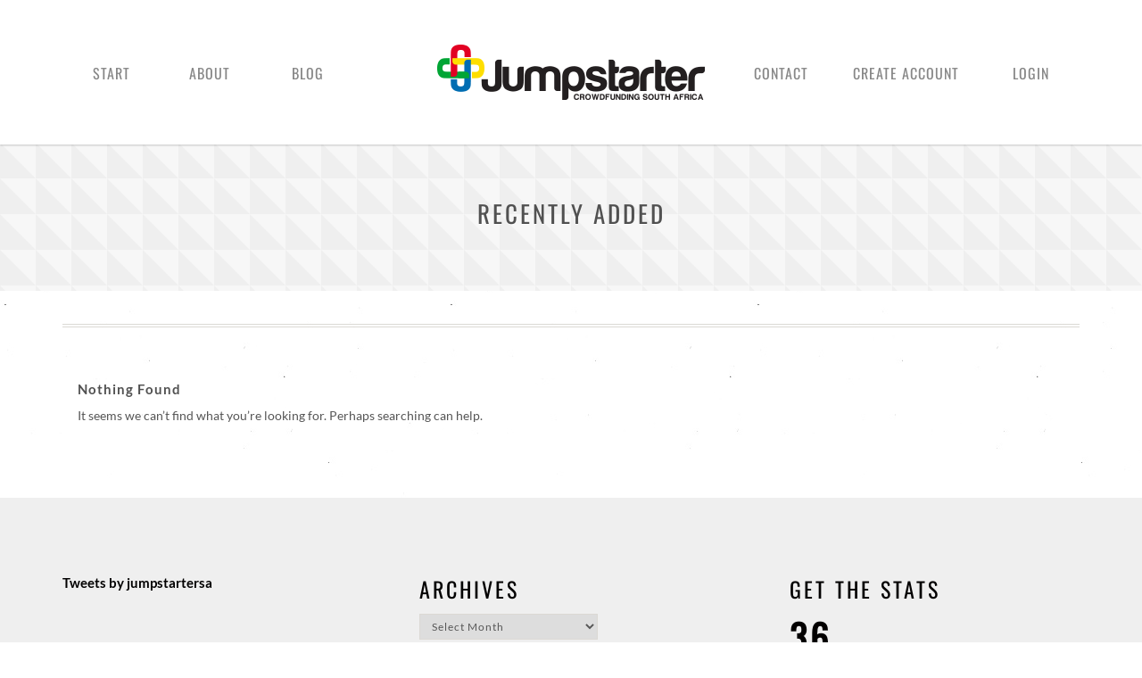

--- FILE ---
content_type: text/html; charset=UTF-8
request_url: https://jumpstarter.co.za/recently-added/
body_size: 13210
content:
<!DOCTYPE html>



 <html lang="en-ZA"> 
<head>
	<meta charset="UTF-8" /><link rel="preload" href="https://jumpstarter.co.za/wp-content/cache/fvm/min/1768553117-cssce0c12a04415db3d928b557a4ce641da7213b57ed628c5b5ab24e7cd4bd41.css" as="style" media="all" />
<link rel="preload" href="https://jumpstarter.co.za/wp-content/cache/fvm/min/1768553117-cssfa43fcdce03848ae3bfa19190fdf944e263e862f2922fc99feda26eed91b5.css" as="style" media="all" />
<link rel="preload" href="https://jumpstarter.co.za/wp-content/cache/fvm/min/1768553117-css961173b9ebd69c8a20fb8f76c2e0844c3a3f111afcdf9a1d35be3c23a980c.css" as="style" media="all" />
<link rel="preload" href="https://jumpstarter.co.za/wp-content/cache/fvm/min/1768553117-css9bcc3fa8f39e9e7a366acd79d2aace257b2fc07bf5e3908ca8832c339d7bd.css" as="style" media="all" />
<link rel="preload" href="https://jumpstarter.co.za/wp-content/cache/fvm/min/1768553117-css8055df11adf8c58ecc36a8053ebb37b782653a14813ba02aa4dbee807a5f9.css" as="style" media="all" />
<link rel="preload" href="https://jumpstarter.co.za/wp-content/cache/fvm/min/1768553117-csse64902d42c2519b70b9733785cd74cbc28c8d7e203f44ac5987aa0e0bd6a4.css" as="style" media="all" />
<link rel="preload" href="https://jumpstarter.co.za/wp-content/cache/fvm/min/1768553117-cssffa280afddb5310636e38fbb4db260324445887606bf8f7081ab26bfdbacc.css" as="style" media="all" />
<link rel="preload" href="https://jumpstarter.co.za/wp-content/cache/fvm/min/1768553117-cssd1724d10ba0b6635ae9ec4a436e2ecf7e64b8378673d89bd688f0c9f8d559.css" as="style" media="all" />
<link rel="preload" href="https://jumpstarter.co.za/wp-content/cache/fvm/min/1768553117-cssdbc6ea9705b1e72ad3dfc17022e31bb55ed421f1d133e96efd00a024db418.css" as="style" media="all" />
<link rel="preload" href="https://jumpstarter.co.za/wp-content/cache/fvm/min/1768553117-cssbe17ae3254eabb13f053869d94793fd0f4ca4e01a64061b733cbf98c69f72.css" as="style" media="all" />
<link rel="preload" href="https://jumpstarter.co.za/wp-content/cache/fvm/min/1768553117-css7206c28c077041db0fd11691739169d3510e7ca3c9b94bffa660e9e4fd91a.css" as="style" media="all" />
<link rel="preload" href="https://jumpstarter.co.za/wp-content/cache/fvm/min/1768553117-css96592120052834ad2593cc55e2afbeda2aa9a12b99c741b6e80c7632fbc26.css" as="style" media="all" />
<link rel="preload" href="https://jumpstarter.co.za/wp-content/cache/fvm/min/1768553117-css30352ab6cddf12fe28b016c5d572efbd4fc360afc35503d9532d56bf17fdd.css" as="style" media="all" />
<link rel="preload" href="https://jumpstarter.co.za/wp-content/cache/fvm/min/1768553117-css4ab153f2273c30a1fab748d2f9c7ceef6357585e89665b1d222e15d92c06c.css" as="style" media="all" />
<link rel="preload" href="https://jumpstarter.co.za/wp-content/cache/fvm/min/1768553117-cssad042cba9c14eaedbbf79b44060357c8edf286a2006a9eb778a07585564aa.css" as="style" media="all" />
<link rel="preload" href="https://jumpstarter.co.za/wp-content/cache/fvm/min/1768553117-cssb8f2db3224babb9ae58187505c798671e505c3bd9707e38a4224e68caa6bc.css" as="style" media="all" />
<link rel="preload" href="https://jumpstarter.co.za/wp-content/cache/fvm/min/1768553117-css35c368c0881a33b02655c9a22211e1b22ce5b25a79601627944e4964871ab.css" as="style" media="all" />
<link rel="preload" href="https://jumpstarter.co.za/wp-content/cache/fvm/min/1768553117-cssf114c092aa12021eabaa3363daf65ebd8035bb3392b093b3f3e2abd1d2f2d.css" as="style" media="all" />
<link rel="preload" href="https://jumpstarter.co.za/wp-content/cache/fvm/min/1768553117-css3e1616fc29de38b08a44e5bf6b70573fa5c8807b23f287e074ce07a89afb7.css" as="style" media="all" /><script data-cfasync="false">if(navigator.userAgent.match(/MSIE|Internet Explorer/i)||navigator.userAgent.match(/Trident\/7\..*?rv:11/i)){var href=document.location.href;if(!href.match(/[?&]iebrowser/)){if(href.indexOf("?")==-1){if(href.indexOf("#")==-1){document.location.href=href+"?iebrowser=1"}else{document.location.href=href.replace("#","?iebrowser=1#")}}else{if(href.indexOf("#")==-1){document.location.href=href+"&iebrowser=1"}else{document.location.href=href.replace("#","&iebrowser=1#")}}}}</script>
<script data-cfasync="false">class FVMLoader{constructor(e){this.triggerEvents=e,this.eventOptions={passive:!0},this.userEventListener=this.triggerListener.bind(this),this.delayedScripts={normal:[],async:[],defer:[]},this.allJQueries=[]}_addUserInteractionListener(e){this.triggerEvents.forEach(t=>window.addEventListener(t,e.userEventListener,e.eventOptions))}_removeUserInteractionListener(e){this.triggerEvents.forEach(t=>window.removeEventListener(t,e.userEventListener,e.eventOptions))}triggerListener(){this._removeUserInteractionListener(this),"loading"===document.readyState?document.addEventListener("DOMContentLoaded",this._loadEverythingNow.bind(this)):this._loadEverythingNow()}async _loadEverythingNow(){this._runAllDelayedCSS(),this._delayEventListeners(),this._delayJQueryReady(this),this._handleDocumentWrite(),this._registerAllDelayedScripts(),await this._loadScriptsFromList(this.delayedScripts.normal),await this._loadScriptsFromList(this.delayedScripts.defer),await this._loadScriptsFromList(this.delayedScripts.async),await this._triggerDOMContentLoaded(),await this._triggerWindowLoad(),window.dispatchEvent(new Event("wpr-allScriptsLoaded"))}_registerAllDelayedScripts(){document.querySelectorAll("script[type=fvmdelay]").forEach(e=>{e.hasAttribute("src")?e.hasAttribute("async")&&!1!==e.async?this.delayedScripts.async.push(e):e.hasAttribute("defer")&&!1!==e.defer||"module"===e.getAttribute("data-type")?this.delayedScripts.defer.push(e):this.delayedScripts.normal.push(e):this.delayedScripts.normal.push(e)})}_runAllDelayedCSS(){document.querySelectorAll("link[rel=fvmdelay]").forEach(e=>{e.setAttribute("rel","stylesheet")})}async _transformScript(e){return await this._requestAnimFrame(),new Promise(t=>{const n=document.createElement("script");let r;[...e.attributes].forEach(e=>{let t=e.nodeName;"type"!==t&&("data-type"===t&&(t="type",r=e.nodeValue),n.setAttribute(t,e.nodeValue))}),e.hasAttribute("src")?(n.addEventListener("load",t),n.addEventListener("error",t)):(n.text=e.text,t()),e.parentNode.replaceChild(n,e)})}async _loadScriptsFromList(e){const t=e.shift();return t?(await this._transformScript(t),this._loadScriptsFromList(e)):Promise.resolve()}_delayEventListeners(){let e={};function t(t,n){!function(t){function n(n){return e[t].eventsToRewrite.indexOf(n)>=0?"wpr-"+n:n}e[t]||(e[t]={originalFunctions:{add:t.addEventListener,remove:t.removeEventListener},eventsToRewrite:[]},t.addEventListener=function(){arguments[0]=n(arguments[0]),e[t].originalFunctions.add.apply(t,arguments)},t.removeEventListener=function(){arguments[0]=n(arguments[0]),e[t].originalFunctions.remove.apply(t,arguments)})}(t),e[t].eventsToRewrite.push(n)}function n(e,t){let n=e[t];Object.defineProperty(e,t,{get:()=>n||function(){},set(r){e["wpr"+t]=n=r}})}t(document,"DOMContentLoaded"),t(window,"DOMContentLoaded"),t(window,"load"),t(window,"pageshow"),t(document,"readystatechange"),n(document,"onreadystatechange"),n(window,"onload"),n(window,"onpageshow")}_delayJQueryReady(e){let t=window.jQuery;Object.defineProperty(window,"jQuery",{get:()=>t,set(n){if(n&&n.fn&&!e.allJQueries.includes(n)){n.fn.ready=n.fn.init.prototype.ready=function(t){e.domReadyFired?t.bind(document)(n):document.addEventListener("DOMContentLoaded2",()=>t.bind(document)(n))};const t=n.fn.on;n.fn.on=n.fn.init.prototype.on=function(){if(this[0]===window){function e(e){return e.split(" ").map(e=>"load"===e||0===e.indexOf("load.")?"wpr-jquery-load":e).join(" ")}"string"==typeof arguments[0]||arguments[0]instanceof String?arguments[0]=e(arguments[0]):"object"==typeof arguments[0]&&Object.keys(arguments[0]).forEach(t=>{delete Object.assign(arguments[0],{[e(t)]:arguments[0][t]})[t]})}return t.apply(this,arguments),this},e.allJQueries.push(n)}t=n}})}async _triggerDOMContentLoaded(){this.domReadyFired=!0,await this._requestAnimFrame(),document.dispatchEvent(new Event("DOMContentLoaded2")),await this._requestAnimFrame(),window.dispatchEvent(new Event("DOMContentLoaded2")),await this._requestAnimFrame(),document.dispatchEvent(new Event("wpr-readystatechange")),await this._requestAnimFrame(),document.wpronreadystatechange&&document.wpronreadystatechange()}async _triggerWindowLoad(){await this._requestAnimFrame(),window.dispatchEvent(new Event("wpr-load")),await this._requestAnimFrame(),window.wpronload&&window.wpronload(),await this._requestAnimFrame(),this.allJQueries.forEach(e=>e(window).trigger("wpr-jquery-load")),window.dispatchEvent(new Event("wpr-pageshow")),await this._requestAnimFrame(),window.wpronpageshow&&window.wpronpageshow()}_handleDocumentWrite(){const e=new Map;document.write=document.writeln=function(t){const n=document.currentScript,r=document.createRange(),i=n.parentElement;let a=e.get(n);void 0===a&&(a=n.nextSibling,e.set(n,a));const s=document.createDocumentFragment();r.setStart(s,0),s.appendChild(r.createContextualFragment(t)),i.insertBefore(s,a)}}async _requestAnimFrame(){return new Promise(e=>requestAnimationFrame(e))}static run(){const e=new FVMLoader(["keydown","mousemove","touchmove","touchstart","touchend","wheel"]);e._addUserInteractionListener(e)}}FVMLoader.run();</script><meta name="viewport" content="width=device-width" /><title>Recently Added - Jumpstarter Crowdfunding</title><meta name='robots' content='max-image-preview:large' /><meta property="og:type" content="article" /><meta property="og:image" content="https://jumpstarter.co.za/wp-content/uploads/2015/11/cropped-JS-LOGO-e1446973170875.png" /><meta property="og:title" content="Recently Added" /><meta property="og:url" content="https://jumpstarter.co.za/recently-added/" /><meta property="og:site_name" content="Jumpstarter Crowdfunding" /><meta property="og:description" content="" /><link rel="alternate" type="application/rss+xml" title="Jumpstarter Crowdfunding &raquo; Feed" href="https://jumpstarter.co.za/feed/" /><link rel="alternate" type="application/rss+xml" title="Jumpstarter Crowdfunding &raquo; Comments Feed" href="https://jumpstarter.co.za/comments/feed/" /><link rel="canonical" href="https://jumpstarter.co.za/recently-added/" /><meta name="title" content="Recently Added - Jumpstarter Crowdfunding" />
	
	
	<link rel="profile" href="https://gmpg.org/xfn/11" />
	
	
	

	
<link rel='stylesheet' id='silidc-css'  href='https://jumpstarter.co.za/wp-content/cache/fvm/min/1768553117-cssce0c12a04415db3d928b557a4ce641da7213b57ed628c5b5ab24e7cd4bd41.css' type='text/css' media='all' />

            <script data-no-defer="1" data-ezscrex="false" data-cfasync="false" data-pagespeed-no-defer data-cookieconsent="ignore">
                var ctPublicFunctions = {"_ajax_nonce":"ed4de8b61d","_rest_nonce":"7a536bbcf3","_ajax_url":"\/wp-admin\/admin-ajax.php","_rest_url":"https:\/\/jumpstarter.co.za\/wp-json\/","data__cookies_type":"native","data__ajax_type":"rest","data__bot_detector_enabled":"0","data__frontend_data_log_enabled":1,"cookiePrefix":"","wprocket_detected":false,"host_url":"jumpstarter.co.za","text__ee_click_to_select":"Click to select the whole data","text__ee_original_email":"The complete one is","text__ee_got_it":"Got it","text__ee_blocked":"Blocked","text__ee_cannot_connect":"Cannot connect","text__ee_cannot_decode":"Can not decode email. Unknown reason","text__ee_email_decoder":"CleanTalk email decoder","text__ee_wait_for_decoding":"The magic is on the way!","text__ee_decoding_process":"Please wait a few seconds while we decode the contact data."}
            </script>
        
            <script data-no-defer="1" data-ezscrex="false" data-cfasync="false" data-pagespeed-no-defer data-cookieconsent="ignore">
                var ctPublic = {"_ajax_nonce":"ed4de8b61d","settings__forms__check_internal":"0","settings__forms__check_external":"0","settings__forms__force_protection":"0","settings__forms__search_test":"1","settings__forms__wc_add_to_cart":"0","settings__data__bot_detector_enabled":"0","settings__sfw__anti_crawler":0,"blog_home":"https:\/\/jumpstarter.co.za\/","pixel__setting":"0","pixel__enabled":false,"pixel__url":null,"data__email_check_before_post":"1","data__email_check_exist_post":"1","data__cookies_type":"native","data__key_is_ok":true,"data__visible_fields_required":true,"wl_brandname":"Anti-Spam by CleanTalk","wl_brandname_short":"CleanTalk","ct_checkjs_key":1794649079,"emailEncoderPassKey":"0aef7e4a6a411d7baa84f58ba78d84a9","bot_detector_forms_excluded":"W10=","advancedCacheExists":false,"varnishCacheExists":false,"wc_ajax_add_to_cart":true}
            </script>
        

<script data-cfasync="false" data-pagespeed-no-defer>
	var gtm4wp_datalayer_name = "dataLayer";
	var dataLayer = dataLayer || [];
</script>






<style id='wp-img-auto-sizes-contain-inline-css' type='text/css' media="all">img:is([sizes=auto i],[sizes^="auto," i]){contain-intrinsic-size:3000px 1500px}</style>
<link rel='stylesheet' id='magnific-css' href='https://jumpstarter.co.za/wp-content/cache/fvm/min/1768553117-cssfa43fcdce03848ae3bfa19190fdf944e263e862f2922fc99feda26eed91b5.css' type='text/css' media='all' />
<link rel='stylesheet' id='idf-css' href='https://jumpstarter.co.za/wp-content/cache/fvm/min/1768553117-css961173b9ebd69c8a20fb8f76c2e0844c3a3f111afcdf9a1d35be3c23a980c.css' type='text/css' media='all' />
<link rel='stylesheet' id='idsocial-style-css' href='https://jumpstarter.co.za/wp-content/cache/fvm/min/1768553117-css9bcc3fa8f39e9e7a366acd79d2aace257b2fc07bf5e3908ca8832c339d7bd.css' type='text/css' media='all' />
<style id='wp-block-library-inline-css' type='text/css' media="all">:root{--wp-block-synced-color:#7a00df;--wp-block-synced-color--rgb:122,0,223;--wp-bound-block-color:var(--wp-block-synced-color);--wp-editor-canvas-background:#ddd;--wp-admin-theme-color:#007cba;--wp-admin-theme-color--rgb:0,124,186;--wp-admin-theme-color-darker-10:#006ba1;--wp-admin-theme-color-darker-10--rgb:0,107,160.5;--wp-admin-theme-color-darker-20:#005a87;--wp-admin-theme-color-darker-20--rgb:0,90,135;--wp-admin-border-width-focus:2px}@media (min-resolution:192dpi){:root{--wp-admin-border-width-focus:1.5px}}.wp-element-button{cursor:pointer}:root .has-very-light-gray-background-color{background-color:#eee}:root .has-very-dark-gray-background-color{background-color:#313131}:root .has-very-light-gray-color{color:#eee}:root .has-very-dark-gray-color{color:#313131}:root .has-vivid-green-cyan-to-vivid-cyan-blue-gradient-background{background:linear-gradient(135deg,#00d084,#0693e3)}:root .has-purple-crush-gradient-background{background:linear-gradient(135deg,#34e2e4,#4721fb 50%,#ab1dfe)}:root .has-hazy-dawn-gradient-background{background:linear-gradient(135deg,#faaca8,#dad0ec)}:root .has-subdued-olive-gradient-background{background:linear-gradient(135deg,#fafae1,#67a671)}:root .has-atomic-cream-gradient-background{background:linear-gradient(135deg,#fdd79a,#004a59)}:root .has-nightshade-gradient-background{background:linear-gradient(135deg,#330968,#31cdcf)}:root .has-midnight-gradient-background{background:linear-gradient(135deg,#020381,#2874fc)}:root{--wp--preset--font-size--normal:16px;--wp--preset--font-size--huge:42px}.has-regular-font-size{font-size:1em}.has-larger-font-size{font-size:2.625em}.has-normal-font-size{font-size:var(--wp--preset--font-size--normal)}.has-huge-font-size{font-size:var(--wp--preset--font-size--huge)}.has-text-align-center{text-align:center}.has-text-align-left{text-align:left}.has-text-align-right{text-align:right}.has-fit-text{white-space:nowrap!important}#end-resizable-editor-section{display:none}.aligncenter{clear:both}.items-justified-left{justify-content:flex-start}.items-justified-center{justify-content:center}.items-justified-right{justify-content:flex-end}.items-justified-space-between{justify-content:space-between}.screen-reader-text{border:0;clip-path:inset(50%);height:1px;margin:-1px;overflow:hidden;padding:0;position:absolute;width:1px;word-wrap:normal!important}.screen-reader-text:focus{background-color:#ddd;clip-path:none;color:#444;display:block;font-size:1em;height:auto;left:5px;line-height:normal;padding:15px 23px 14px;text-decoration:none;top:5px;width:auto;z-index:100000}html :where(.has-border-color){border-style:solid}html :where([style*=border-top-color]){border-top-style:solid}html :where([style*=border-right-color]){border-right-style:solid}html :where([style*=border-bottom-color]){border-bottom-style:solid}html :where([style*=border-left-color]){border-left-style:solid}html :where([style*=border-width]){border-style:solid}html :where([style*=border-top-width]){border-top-style:solid}html :where([style*=border-right-width]){border-right-style:solid}html :where([style*=border-bottom-width]){border-bottom-style:solid}html :where([style*=border-left-width]){border-left-style:solid}html :where(img[class*=wp-image-]){height:auto;max-width:100%}:where(figure){margin:0 0 1em}html :where(.is-position-sticky){--wp-admin--admin-bar--position-offset:var(--wp-admin--admin-bar--height,0px)}@media screen and (max-width:600px){html :where(.is-position-sticky){--wp-admin--admin-bar--position-offset:0px}}</style><style id='global-styles-inline-css' type='text/css' media="all">:root{--wp--preset--aspect-ratio--square:1;--wp--preset--aspect-ratio--4-3:4/3;--wp--preset--aspect-ratio--3-4:3/4;--wp--preset--aspect-ratio--3-2:3/2;--wp--preset--aspect-ratio--2-3:2/3;--wp--preset--aspect-ratio--16-9:16/9;--wp--preset--aspect-ratio--9-16:9/16;--wp--preset--color--black:#000000;--wp--preset--color--cyan-bluish-gray:#abb8c3;--wp--preset--color--white:#ffffff;--wp--preset--color--pale-pink:#f78da7;--wp--preset--color--vivid-red:#cf2e2e;--wp--preset--color--luminous-vivid-orange:#ff6900;--wp--preset--color--luminous-vivid-amber:#fcb900;--wp--preset--color--light-green-cyan:#7bdcb5;--wp--preset--color--vivid-green-cyan:#00d084;--wp--preset--color--pale-cyan-blue:#8ed1fc;--wp--preset--color--vivid-cyan-blue:#0693e3;--wp--preset--color--vivid-purple:#9b51e0;--wp--preset--gradient--vivid-cyan-blue-to-vivid-purple:linear-gradient(135deg,rgb(6,147,227) 0%,rgb(155,81,224) 100%);--wp--preset--gradient--light-green-cyan-to-vivid-green-cyan:linear-gradient(135deg,rgb(122,220,180) 0%,rgb(0,208,130) 100%);--wp--preset--gradient--luminous-vivid-amber-to-luminous-vivid-orange:linear-gradient(135deg,rgb(252,185,0) 0%,rgb(255,105,0) 100%);--wp--preset--gradient--luminous-vivid-orange-to-vivid-red:linear-gradient(135deg,rgb(255,105,0) 0%,rgb(207,46,46) 100%);--wp--preset--gradient--very-light-gray-to-cyan-bluish-gray:linear-gradient(135deg,rgb(238,238,238) 0%,rgb(169,184,195) 100%);--wp--preset--gradient--cool-to-warm-spectrum:linear-gradient(135deg,rgb(74,234,220) 0%,rgb(151,120,209) 20%,rgb(207,42,186) 40%,rgb(238,44,130) 60%,rgb(251,105,98) 80%,rgb(254,248,76) 100%);--wp--preset--gradient--blush-light-purple:linear-gradient(135deg,rgb(255,206,236) 0%,rgb(152,150,240) 100%);--wp--preset--gradient--blush-bordeaux:linear-gradient(135deg,rgb(254,205,165) 0%,rgb(254,45,45) 50%,rgb(107,0,62) 100%);--wp--preset--gradient--luminous-dusk:linear-gradient(135deg,rgb(255,203,112) 0%,rgb(199,81,192) 50%,rgb(65,88,208) 100%);--wp--preset--gradient--pale-ocean:linear-gradient(135deg,rgb(255,245,203) 0%,rgb(182,227,212) 50%,rgb(51,167,181) 100%);--wp--preset--gradient--electric-grass:linear-gradient(135deg,rgb(202,248,128) 0%,rgb(113,206,126) 100%);--wp--preset--gradient--midnight:linear-gradient(135deg,rgb(2,3,129) 0%,rgb(40,116,252) 100%);--wp--preset--font-size--small:13px;--wp--preset--font-size--medium:20px;--wp--preset--font-size--large:36px;--wp--preset--font-size--x-large:42px;--wp--preset--spacing--20:0.44rem;--wp--preset--spacing--30:0.67rem;--wp--preset--spacing--40:1rem;--wp--preset--spacing--50:1.5rem;--wp--preset--spacing--60:2.25rem;--wp--preset--spacing--70:3.38rem;--wp--preset--spacing--80:5.06rem;--wp--preset--shadow--natural:6px 6px 9px rgba(0, 0, 0, 0.2);--wp--preset--shadow--deep:12px 12px 50px rgba(0, 0, 0, 0.4);--wp--preset--shadow--sharp:6px 6px 0px rgba(0, 0, 0, 0.2);--wp--preset--shadow--outlined:6px 6px 0px -3px rgb(255, 255, 255), 6px 6px rgb(0, 0, 0);--wp--preset--shadow--crisp:6px 6px 0px rgb(0, 0, 0)}:where(.is-layout-flex){gap:.5em}:where(.is-layout-grid){gap:.5em}body .is-layout-flex{display:flex}.is-layout-flex{flex-wrap:wrap;align-items:center}.is-layout-flex>:is(*,div){margin:0}body .is-layout-grid{display:grid}.is-layout-grid>:is(*,div){margin:0}:where(.wp-block-columns.is-layout-flex){gap:2em}:where(.wp-block-columns.is-layout-grid){gap:2em}:where(.wp-block-post-template.is-layout-flex){gap:1.25em}:where(.wp-block-post-template.is-layout-grid){gap:1.25em}.has-black-color{color:var(--wp--preset--color--black)!important}.has-cyan-bluish-gray-color{color:var(--wp--preset--color--cyan-bluish-gray)!important}.has-white-color{color:var(--wp--preset--color--white)!important}.has-pale-pink-color{color:var(--wp--preset--color--pale-pink)!important}.has-vivid-red-color{color:var(--wp--preset--color--vivid-red)!important}.has-luminous-vivid-orange-color{color:var(--wp--preset--color--luminous-vivid-orange)!important}.has-luminous-vivid-amber-color{color:var(--wp--preset--color--luminous-vivid-amber)!important}.has-light-green-cyan-color{color:var(--wp--preset--color--light-green-cyan)!important}.has-vivid-green-cyan-color{color:var(--wp--preset--color--vivid-green-cyan)!important}.has-pale-cyan-blue-color{color:var(--wp--preset--color--pale-cyan-blue)!important}.has-vivid-cyan-blue-color{color:var(--wp--preset--color--vivid-cyan-blue)!important}.has-vivid-purple-color{color:var(--wp--preset--color--vivid-purple)!important}.has-black-background-color{background-color:var(--wp--preset--color--black)!important}.has-cyan-bluish-gray-background-color{background-color:var(--wp--preset--color--cyan-bluish-gray)!important}.has-white-background-color{background-color:var(--wp--preset--color--white)!important}.has-pale-pink-background-color{background-color:var(--wp--preset--color--pale-pink)!important}.has-vivid-red-background-color{background-color:var(--wp--preset--color--vivid-red)!important}.has-luminous-vivid-orange-background-color{background-color:var(--wp--preset--color--luminous-vivid-orange)!important}.has-luminous-vivid-amber-background-color{background-color:var(--wp--preset--color--luminous-vivid-amber)!important}.has-light-green-cyan-background-color{background-color:var(--wp--preset--color--light-green-cyan)!important}.has-vivid-green-cyan-background-color{background-color:var(--wp--preset--color--vivid-green-cyan)!important}.has-pale-cyan-blue-background-color{background-color:var(--wp--preset--color--pale-cyan-blue)!important}.has-vivid-cyan-blue-background-color{background-color:var(--wp--preset--color--vivid-cyan-blue)!important}.has-vivid-purple-background-color{background-color:var(--wp--preset--color--vivid-purple)!important}.has-black-border-color{border-color:var(--wp--preset--color--black)!important}.has-cyan-bluish-gray-border-color{border-color:var(--wp--preset--color--cyan-bluish-gray)!important}.has-white-border-color{border-color:var(--wp--preset--color--white)!important}.has-pale-pink-border-color{border-color:var(--wp--preset--color--pale-pink)!important}.has-vivid-red-border-color{border-color:var(--wp--preset--color--vivid-red)!important}.has-luminous-vivid-orange-border-color{border-color:var(--wp--preset--color--luminous-vivid-orange)!important}.has-luminous-vivid-amber-border-color{border-color:var(--wp--preset--color--luminous-vivid-amber)!important}.has-light-green-cyan-border-color{border-color:var(--wp--preset--color--light-green-cyan)!important}.has-vivid-green-cyan-border-color{border-color:var(--wp--preset--color--vivid-green-cyan)!important}.has-pale-cyan-blue-border-color{border-color:var(--wp--preset--color--pale-cyan-blue)!important}.has-vivid-cyan-blue-border-color{border-color:var(--wp--preset--color--vivid-cyan-blue)!important}.has-vivid-purple-border-color{border-color:var(--wp--preset--color--vivid-purple)!important}.has-vivid-cyan-blue-to-vivid-purple-gradient-background{background:var(--wp--preset--gradient--vivid-cyan-blue-to-vivid-purple)!important}.has-light-green-cyan-to-vivid-green-cyan-gradient-background{background:var(--wp--preset--gradient--light-green-cyan-to-vivid-green-cyan)!important}.has-luminous-vivid-amber-to-luminous-vivid-orange-gradient-background{background:var(--wp--preset--gradient--luminous-vivid-amber-to-luminous-vivid-orange)!important}.has-luminous-vivid-orange-to-vivid-red-gradient-background{background:var(--wp--preset--gradient--luminous-vivid-orange-to-vivid-red)!important}.has-very-light-gray-to-cyan-bluish-gray-gradient-background{background:var(--wp--preset--gradient--very-light-gray-to-cyan-bluish-gray)!important}.has-cool-to-warm-spectrum-gradient-background{background:var(--wp--preset--gradient--cool-to-warm-spectrum)!important}.has-blush-light-purple-gradient-background{background:var(--wp--preset--gradient--blush-light-purple)!important}.has-blush-bordeaux-gradient-background{background:var(--wp--preset--gradient--blush-bordeaux)!important}.has-luminous-dusk-gradient-background{background:var(--wp--preset--gradient--luminous-dusk)!important}.has-pale-ocean-gradient-background{background:var(--wp--preset--gradient--pale-ocean)!important}.has-electric-grass-gradient-background{background:var(--wp--preset--gradient--electric-grass)!important}.has-midnight-gradient-background{background:var(--wp--preset--gradient--midnight)!important}.has-small-font-size{font-size:var(--wp--preset--font-size--small)!important}.has-medium-font-size{font-size:var(--wp--preset--font-size--medium)!important}.has-large-font-size{font-size:var(--wp--preset--font-size--large)!important}.has-x-large-font-size{font-size:var(--wp--preset--font-size--x-large)!important}</style>

<style id='classic-theme-styles-inline-css' type='text/css' media="all">/*! This file is auto-generated */
.wp-block-button__link{color:#fff;background-color:#32373c;border-radius:9999px;box-shadow:none;text-decoration:none;padding:calc(.667em + 2px) calc(1.333em + 2px);font-size:1.125em}.wp-block-file__button{background:#32373c;color:#fff;text-decoration:none}</style>
<link rel='stylesheet' id='cleantalk-public-css-css' href='https://jumpstarter.co.za/wp-content/cache/fvm/min/1768553117-css8055df11adf8c58ecc36a8053ebb37b782653a14813ba02aa4dbee807a5f9.css' type='text/css' media='all' />
<link rel='stylesheet' id='cleantalk-email-decoder-css-css' href='https://jumpstarter.co.za/wp-content/cache/fvm/min/1768553117-csse64902d42c2519b70b9733785cd74cbc28c8d7e203f44ac5987aa0e0bd6a4.css' type='text/css' media='all' />
<link rel='stylesheet' id='contact-form-7-css' href='https://jumpstarter.co.za/wp-content/cache/fvm/min/1768553117-cssffa280afddb5310636e38fbb4db260324445887606bf8f7081ab26bfdbacc.css' type='text/css' media='all' />
<link rel='stylesheet' id='font-awesome-css' href='https://jumpstarter.co.za/wp-content/cache/fvm/min/1768553117-cssd1724d10ba0b6635ae9ec4a436e2ecf7e64b8378673d89bd688f0c9f8d559.css' type='text/css' media='all' />
<link rel='stylesheet' id='ignitiondeck-base-css' href='https://jumpstarter.co.za/wp-content/cache/fvm/min/1768553117-cssdbc6ea9705b1e72ad3dfc17022e31bb55ed421f1d133e96efd00a024db418.css' type='text/css' media='all' />
<link rel='stylesheet' id='ignitiondeck-style-css' href='https://jumpstarter.co.za/wp-content/cache/fvm/min/1768553117-cssbe17ae3254eabb13f053869d94793fd0f4ca4e01a64061b733cbf98c69f72.css' type='text/css' media='all' />
<link rel='stylesheet' id='anon_checkout-style-css' href='https://jumpstarter.co.za/wp-content/cache/fvm/min/1768553117-css7206c28c077041db0fd11691739169d3510e7ca3c9b94bffa660e9e4fd91a.css' type='text/css' media='all' />
<link rel='stylesheet' id='idcommerce-css' href='https://jumpstarter.co.za/wp-content/cache/fvm/min/1768553117-css96592120052834ad2593cc55e2afbeda2aa9a12b99c741b6e80c7632fbc26.css' type='text/css' media='all' />
<link rel='stylesheet' id='fundify-entypo-css' href='https://jumpstarter.co.za/wp-content/cache/fvm/min/1768553117-css30352ab6cddf12fe28b016c5d572efbd4fc360afc35503d9532d56bf17fdd.css' type='text/css' media='all' />
<link rel='stylesheet' id='chld_thm_cfg_parent-css' href='https://jumpstarter.co.za/wp-content/cache/fvm/min/1768553117-css4ab153f2273c30a1fab748d2f9c7ceef6357585e89665b1d222e15d92c06c.css' type='text/css' media='all' />
<link rel='stylesheet' id='fundify-child-entypo-css' href='https://jumpstarter.co.za/wp-content/cache/fvm/min/1768553117-cssad042cba9c14eaedbbf79b44060357c8edf286a2006a9eb778a07585564aa.css' type='text/css' media='all' />
<link rel='stylesheet' id='fundify-fonts-css' href='https://jumpstarter.co.za/wp-content/cache/fvm/min/1768553117-cssb8f2db3224babb9ae58187505c798671e505c3bd9707e38a4224e68caa6bc.css' type='text/css' media='all' />
<link rel='stylesheet' id='fundify-style-css' href='https://jumpstarter.co.za/wp-content/cache/fvm/min/1768553117-css35c368c0881a33b02655c9a22211e1b22ce5b25a79601627944e4964871ab.css' type='text/css' media='all' />
<style id='fundify-style-inline-css' type='text/css' media="all">.sort-tabs .dropdown .current,.sort-tabs li a:hover,.sort-tabs li a.selected,.entry-content a,.edd_price_options .backer-count,#sidebar .widget-bio .author-bio-links li a,.share-link:hover:before,a.page-numbers:hover,#sidebar .widget ul li a{color:#02a738}#home-page-featured h1 span,#title-image h1 span,.bar span,input[type=submit]:not(#searchsubmit),.btn-green,.entry-content .button:not(.add_media),.edd-add-to-cart,.edd_go_to_checkout{background:#02a738}#home-page-featured h1 span,#title-image h1 span{box-shadow:20px 0 0 #02a738,-20px 0 0 #02a738}.sort-tabs li a:hover,.sort-tabs li a.selected{border-color:#02a738}#footer,#footer a,#footer h3{color:#020000}#footer input[type=text],#footer input[type=email]{background-color:#020000}#footer input[type=submit]{background-color:#020000}#footer{background-color:#efefef}</style>
<link rel='stylesheet' id='fundify-responsive-css' href='https://jumpstarter.co.za/wp-content/cache/fvm/min/1768553117-cssf114c092aa12021eabaa3363daf65ebd8035bb3392b093b3f3e2abd1d2f2d.css' type='text/css' media='all' />
<link rel='stylesheet' id='dashicons-css-css' href='https://jumpstarter.co.za/wp-content/cache/fvm/min/1768553117-css3e1616fc29de38b08a44e5bf6b70573fa5c8807b23f287e074ce07a89afb7.css' type='text/css' media='all' />
<script type="text/javascript" src="https://jumpstarter.co.za/wp-content/plugins/jquery-updater/js/jquery-3.7.1.min.js?ver=3.7.1" id="jquery-core-js"></script>
<script type="text/javascript" src="https://jumpstarter.co.za/wp-content/plugins/jquery-updater/js/jquery-migrate-3.5.2.min.js?ver=3.5.2" id="jquery-migrate-js"></script>
<script type="text/javascript" id="idf-js-extra">
/* <![CDATA[ */
var idf_checkout_url = [];
//# sourceURL=idf-js-extra
/* ]]> */
</script>
<script type="text/javascript" src="https://jumpstarter.co.za/wp-content/plugins/ignitiondeck/js/idf-min.js?ver=2.0.5" id="idf-js"></script>
<script type="text/javascript" id="idf-js-after">
/* <![CDATA[ */
var idf_platform = "idc";
var idf_ajaxurl = "https://jumpstarter.co.za/wp-admin/admin-ajax.php";
var idf_version = "2.0.5";
//# sourceURL=idf-js-after
/* ]]> */
</script>
<script type="text/javascript" id="idsocial-js-extra">
/* <![CDATA[ */
var idsocial_strings = {"link":"Link","copied":"copied"};
//# sourceURL=idsocial-js-extra
/* ]]> */
</script>
<script type="text/javascript" src="https://jumpstarter.co.za/wp-content/plugins/idsocial/js/idsocial-min.js?ver=71f10ae83db5e44ea004ba4b8a66f3ba" id="idsocial-js"></script>
<script type="text/javascript" src="https://jumpstarter.co.za/wp-content/plugins/cleantalk-spam-protect/js/apbct-public-bundle_gathering.min.js?ver=6.70.1_1768338727" id="apbct-public-bundle_gathering.min-js-js"></script>
<script type="text/javascript" id="ignitiondeck-js-extra">
/* <![CDATA[ */
var idcf_localization_vars = {"level":"Level","level_title":"Level Title","level_price":"Level Price","level_limit":"Level Limit","level_order":"Level Order","short_description":"Short Description","long_description":"Long Description"};
//# sourceURL=ignitiondeck-js-extra
/* ]]> */
</script>
<script type="text/javascript" src="https://jumpstarter.co.za/wp-content/plugins/ignitiondeck-crowdfunding/js/ignitiondeck-min.js?ver=71f10ae83db5e44ea004ba4b8a66f3ba" id="ignitiondeck-js"></script>
<script type="text/javascript" id="ignitiondeck-js-after">
/* <![CDATA[ */
var id_ajaxurl = "/wp-admin/admin-ajax.php";
var id_siteurl = "https://jumpstarter.co.za/";
//# sourceURL=ignitiondeck-js-after
/* ]]> */
</script>
<script type="text/javascript" src="https://jumpstarter.co.za/wp-content/plugins/idcommerce/classes/modules/recover_password/js/id_recover_password-min.js?ver=71f10ae83db5e44ea004ba4b8a66f3ba" id="id_recover_password-js"></script>
<script type="text/javascript" src="https://jumpstarter.co.za/wp-content/plugins/idcommerce/classes/modules/shipping_info/js/shipping_info-min.js?ver=71f10ae83db5e44ea004ba4b8a66f3ba" id="shipping_info-script-js"></script>
<script type="text/javascript" src="https://jumpstarter.co.za/wp-content/plugins/idcommerce/classes/modules/anon_checkout/js/anon_checkout-min.js?ver=71f10ae83db5e44ea004ba4b8a66f3ba" id="anon_checkout-script-js"></script>
<script type="text/javascript" id="idcommerce-js-js-before">
/* <![CDATA[ */
var memberdeck_mc = '0';
var memberdeck_global_currency = 'ZAR';
var memberdeck_ccode = 'R';
var memberdeck_es = '0';
var memberdeck_epp = '1';
var memberdeck_pp = 'sdf@sdf.lk';
var memberdeck_paypal = 'https://www.paypal.com/cgi-bin/webscr';
var memberdeck_returnurl = '#';
var memberdeck_eppadap = '0';
var memberdeck_ecb = '0';
var memberdeck_eauthnet = '0';
var idc_lemonway_method = 'non3dsecure';
var idc_elw = '1';
var memberdeck_testmode = '0';
var memberdeck_ajaxurl = 'https://jumpstarter.co.za/wp-admin/admin-ajax.php';
var memberdeck_siteurl = 'https://jumpstarter.co.za/';
var memberdeck_pluginsurl = 'https://jumpstarter.co.za/wp-content/plugins/idcommerce';
var memberdeck_durl = 'https://jumpstarter.co.za/dashboard/';
var idc_localization_strings = {"virtual_currency":"Virtual Currency","purchase_form_shortcode":"Purchase form shortcode","continue":"Continue","complete_checkout":"Complete Checkout","use_idcf_settings":"Use IDCF Setting","continue_checkout":"Continue Checkout","choose_product":"Choose Product","choose_download":"Choose Download","choose_credit":"Choose Credit","no_payment_options":"No Payment Options","select_payment_option":"Select Payment Option","pay_with_credits":"Pay with Credits","processing":"Processing","choose_payment_method":"Choose Payment Method","pay_with_cc":"Pay with Credit Card","pay_with_paypal":"Pay with Paypal","pay_with_coinbase":"Pay with Coinbase","no_payments_available":"No Payment Options Available","pass_dont_match":"Passwords do not match","stripe_credentials_problem_text":"There is a problem with your Stripe credentials","passwords_mismatch_text":"Passwords do not match","accept_terms":"Please accept our","error_in_processing_registration_text":"There was an error processing your registration. Please contact site administrator for assistance","complete_all_fields":"Please complete all fields","registration_fields_error_text":"Please complete all fields and ensure password 5+ characters.","email_already_exists":"Email already exists","please":"Please","login":"Login","update":"Update","pw_reset_error":"Passwords do not match or are fewer than five characters"};
var permalink_prefix = '?';
var is_idc_free = '0';
//# sourceURL=idcommerce-js-js-before
/* ]]> */
</script>
<script type="text/javascript" src="https://jumpstarter.co.za/wp-content/plugins/idcommerce/js/idcommerce-min.js?ver=71f10ae83db5e44ea004ba4b8a66f3ba" id="idcommerce-js-js"></script>
<script type="text/javascript" src="https://jumpstarter.co.za/wp-content/plugins/idcommerce/js/lightbox-min.js?ver=71f10ae83db5e44ea004ba4b8a66f3ba" id="idlightbox-js-js"></script>
<script type="text/javascript" src="https://jumpstarter.co.za/wp-content/plugins/idjs/js/idjs-js.js?ver=71f10ae83db5e44ea004ba4b8a66f3ba" id="idjs_js-js"></script>
<script type="text/javascript" src="https://jumpstarter.co.za/wp-content/plugins/silidc/js/silidc.js?ver=71f10ae83db5e44ea004ba4b8a66f3ba" id="silidc-js-js"></script>
<script type="text/javascript" src="https://jumpstarter.co.za/wp-content/plugins/so-snapscan/js/so-snapscan.js?ver=71f10ae83db5e44ea004ba4b8a66f3ba" id="so-snapscan-js"></script>






<script data-cfasync="false" data-pagespeed-no-defer type="text/javascript">
	var dataLayer_content = {"pagePostType":"page","pagePostType2":"single-page","pagePostAuthor":"Jumpstarter Crowdfunding"};
	dataLayer.push( dataLayer_content );
</script>
<script data-cfasync="false" data-pagespeed-no-defer type="text/javascript">
(function(w,d,s,l,i){w[l]=w[l]||[];w[l].push({'gtm.start':
new Date().getTime(),event:'gtm.js'});var f=d.getElementsByTagName(s)[0],
j=d.createElement(s),dl=l!='dataLayer'?'&l='+l:'';j.async=true;j.src=
'//www.googletagmanager.com/gtm.js?id='+i+dl;f.parentNode.insertBefore(j,f);
})(window,document,'script','dataLayer','GTM-W25QTN7');
</script>
<style type="text/css" media="all">.recentcomments a{display:inline!important;padding:0!important;margin:0!important}</style><style type="text/css" id="custom-background-css" media="all">body.custom-background{background-image:url(https://jumpstarter.co.za/wp-content/themes/fundify/images/bg_body.jpg);background-position:left top;background-size:auto;background-repeat:repeat;background-attachment:scroll}</style>
	

<link rel="icon" href="https://jumpstarter.co.za/wp-content/uploads/2016/11/JS-icon.png" sizes="192x192" />


<style id="sccss" media="all">.container{max-width:100%}img{max-width:100%}.backer_list_date{display:none}.ignitiondeck form .form-row .idc-dropdown__select,.ignitiondeck form .form-row.pretty_dropdown select{line-height:11px}.fes_section:nth-child(4){display:none}form p{margin:10px 0}.navigation.pagination h2.screen-reader-text{display:none}#guide img.alignright{margin:0}#menu li{min-width:60px;padding:0 25px;text-align:center}.fes_section.project_end_type{display:none}.pagenav.masonry-brick{bottom:0!important;top:100%!important}.wpneo-listings-dashboard .wpneo-listing-content{float:unset}#main-content #post-17937 .entry-content{padding:0}.wpneo-listings.two{width:100%}.wpneo-listing-img{width:20%;margin-right:20px;float:left}p.wpneo-short-description{padding:8px 20px 10px}.wpneo-listings .wpneo-listing-content{border-width:1px 1px 1px}.wpneo-listing-img{border-width:1px 1px 1px}.wpneo-listings{padding:0}.post-meta .date{display:none}.site-title{display:block;margin-left:auto;margin-right:auto;width:30%}@media screen and (max-width:1159px){body.fixed-header #header{padding:25px 0;position:absolute;top:0}.site-title{display:block;margin-left:auto;margin-right:auto;width:60%}}@media screen and (max-width:1159px){.menu-toggle{font-size:34px;display:block;float:right;position:relative;z-index:10;margin-top:10px}}</style></head>
<body data-rsssl=1 class="wp-singular page-template page-template-page-templates page-template-new-this-week page-template-page-templatesnew-this-week-php page page-id-14 custom-background wp-theme-fundify wp-child-theme-fundify-child fixed-header">
<div id="page" class="hfeed site">
	
	<header id="header" class="site-header" role="banner">
		<div class="container">
			<a href="#" class="menu-toggle"><i class="icon-menu"></i></a>

			<nav id="menu">
				<ul id="menu-left" class="menu"><li id="menu-item-2924" class="menu-item menu-item-type-custom menu-item-object-custom menu-item-has-children menu-item-2924"><a href="https://jumpstarter.co.za/dashboard/?create_project=1">Start</a>
<ul class="sub-menu">
	<li id="menu-item-3618" class="menu-item menu-item-type-post_type menu-item-object-page menu-item-3618"><a href="https://jumpstarter.co.za/terms-of-use/">Terms Of Use</a></li>
	<li id="menu-item-19725" class="menu-item menu-item-type-post_type menu-item-object-page menu-item-home menu-item-19725"><a href="https://jumpstarter.co.za/">Home</a></li>
</ul>
</li>
<li id="menu-item-13729" class="menu-item menu-item-type-post_type menu-item-object-page menu-item-has-children menu-item-13729"><a href="https://jumpstarter.co.za/faq/about-us/">About</a>
<ul class="sub-menu">
	<li id="menu-item-2921" class="menu-item menu-item-type-post_type menu-item-object-page menu-item-2921"><a href="https://jumpstarter.co.za/faq/">Frequently Asked Questions</a></li>
	<li id="menu-item-2923" class="menu-item menu-item-type-post_type menu-item-object-page menu-item-2923"><a href="https://jumpstarter.co.za/faq/guidelines/">Guidelines</a></li>
</ul>
</li>
<li id="menu-item-3285" class="menu-item menu-item-type-post_type menu-item-object-page menu-item-3285"><a href="https://jumpstarter.co.za/blog/">Blog</a></li>
</ul>				<ul id="menu-right" class="right"><li id="menu-item-21" class="menu-item menu-item-type-post_type menu-item-object-page menu-item-has-children menu-item-21"><a href="https://jumpstarter.co.za/contact/">Contact</a>
<ul class="sub-menu">
	<li id="menu-item-2927" class="menu-item menu-item-type-post_type menu-item-object-page menu-item-2927"><a href="https://jumpstarter.co.za/privacy-policy/">Privacy Policy</a></li>
</ul>
</li>
<li class="createaccount buttonpadding"><a href="https://jumpstarter.co.za/dashboard/?action=register">Create Account</a></li><li class="login right"><a href="https://jumpstarter.co.za/dashboard/">Login</a></li></ul>			</nav>
			

			<hgroup>
				<h1 class="site-title">
					<a href="https://jumpstarter.co.za/" title="Jumpstarter Crowdfunding" rel="home">
													<img src="https://jumpstarter.co.za/wp-content/uploads/2019/02/cropped-Jumpstarter_logo.png" class="header-image" width="300" height="62" alt="" />
											</a>
				</h1>
			</hgroup>
		
		</div>
		
	</header>
	

	<div class="title pattern-1">
		<div class="container">
			<h1>Recently Added</h1>
		</div>
		
	</div>

	<div id="content">
		<div class="container">

			<div id="projects">
				<section>
					
						
<article id="post-0" class="post no-results not-found">
	<header class="entry-header">
		<h3 class="entry-title">Nothing Found</h3>
	</header>

	<div class="entry-content">
					<p>It seems we can&rsquo;t find what you&rsquo;re looking for. Perhaps searching can help.</p>
			</div>
</article>

									</section>
			</div>
		</div>
		
	</div>
	


<footer id="footer">
	<div class="container">
					<div class="footer-widget">
				<div id="text-8" class="widget_text">			<div class="textwidget"><p><a class="twitter-timeline" data-height="500" data-dnt="true" href="https://twitter.com/jumpstartersa?ref_src=twsrc%5Etfw">Tweets by jumpstartersa</a> <script async src="https://platform.twitter.com/widgets.js" charset="utf-8"></script></p>
</div>
		</div>			</div>
					<div class="footer-widget">
				<div id="archives-3" class="widget_archive"><h3 class="widget-title">Archives</h3>		<label class="screen-reader-text" for="archives-dropdown-3">Archives</label>
		<select id="archives-dropdown-3" name="archive-dropdown">
			
			<option value="">Select Month</option>
				<option value='https://jumpstarter.co.za/2025/12/'> December 2025 </option>
	<option value='https://jumpstarter.co.za/2025/07/'> July 2025 </option>
	<option value='https://jumpstarter.co.za/2021/09/'> September 2021 </option>
	<option value='https://jumpstarter.co.za/2021/07/'> July 2021 </option>
	<option value='https://jumpstarter.co.za/2020/10/'> October 2020 </option>
	<option value='https://jumpstarter.co.za/2020/05/'> May 2020 </option>
	<option value='https://jumpstarter.co.za/2018/08/'> August 2018 </option>
	<option value='https://jumpstarter.co.za/2018/07/'> July 2018 </option>
	<option value='https://jumpstarter.co.za/2017/12/'> December 2017 </option>
	<option value='https://jumpstarter.co.za/2017/11/'> November 2017 </option>
	<option value='https://jumpstarter.co.za/2017/10/'> October 2017 </option>
	<option value='https://jumpstarter.co.za/2017/08/'> August 2017 </option>
	<option value='https://jumpstarter.co.za/2017/06/'> June 2017 </option>
	<option value='https://jumpstarter.co.za/2017/04/'> April 2017 </option>
	<option value='https://jumpstarter.co.za/2017/03/'> March 2017 </option>
	<option value='https://jumpstarter.co.za/2017/02/'> February 2017 </option>
	<option value='https://jumpstarter.co.za/2017/01/'> January 2017 </option>
	<option value='https://jumpstarter.co.za/2016/11/'> November 2016 </option>
	<option value='https://jumpstarter.co.za/2016/10/'> October 2016 </option>
	<option value='https://jumpstarter.co.za/2016/09/'> September 2016 </option>
	<option value='https://jumpstarter.co.za/2016/07/'> July 2016 </option>
	<option value='https://jumpstarter.co.za/2016/06/'> June 2016 </option>
	<option value='https://jumpstarter.co.za/2016/05/'> May 2016 </option>
	<option value='https://jumpstarter.co.za/2016/03/'> March 2016 </option>
	<option value='https://jumpstarter.co.za/2016/02/'> February 2016 </option>
	<option value='https://jumpstarter.co.za/2015/12/'> December 2015 </option>
	<option value='https://jumpstarter.co.za/2015/11/'> November 2015 </option>
	<option value='https://jumpstarter.co.za/2015/09/'> September 2015 </option>
	<option value='https://jumpstarter.co.za/2015/08/'> August 2015 </option>
	<option value='https://jumpstarter.co.za/2015/07/'> July 2015 </option>
	<option value='https://jumpstarter.co.za/2015/06/'> June 2015 </option>
	<option value='https://jumpstarter.co.za/2015/05/'> May 2015 </option>
	<option value='https://jumpstarter.co.za/2015/04/'> April 2015 </option>
	<option value='https://jumpstarter.co.za/2015/03/'> March 2015 </option>
	<option value='https://jumpstarter.co.za/2015/01/'> January 2015 </option>
	<option value='https://jumpstarter.co.za/2014/11/'> November 2014 </option>
	<option value='https://jumpstarter.co.za/2014/10/'> October 2014 </option>
	<option value='https://jumpstarter.co.za/2014/08/'> August 2014 </option>
	<option value='https://jumpstarter.co.za/2014/07/'> July 2014 </option>
	<option value='https://jumpstarter.co.za/2014/06/'> June 2014 </option>
	<option value='https://jumpstarter.co.za/2014/04/'> April 2014 </option>
	<option value='https://jumpstarter.co.za/2014/02/'> February 2014 </option>
	<option value='https://jumpstarter.co.za/2013/12/'> December 2013 </option>
	<option value='https://jumpstarter.co.za/2013/07/'> July 2013 </option>
	<option value='https://jumpstarter.co.za/2013/06/'> June 2013 </option>
	<option value='https://jumpstarter.co.za/2013/04/'> April 2013 </option>
	<option value='https://jumpstarter.co.za/2013/03/'> March 2013 </option>
	<option value='https://jumpstarter.co.za/2013/02/'> February 2013 </option>

		</select>

			<script type="text/javascript">
/* <![CDATA[ */

( ( dropdownId ) => {
	const dropdown = document.getElementById( dropdownId );
	function onSelectChange() {
		setTimeout( () => {
			if ( 'escape' === dropdown.dataset.lastkey ) {
				return;
			}
			if ( dropdown.value ) {
				document.location.href = dropdown.value;
			}
		}, 250 );
	}
	function onKeyUp( event ) {
		if ( 'Escape' === event.key ) {
			dropdown.dataset.lastkey = 'escape';
		} else {
			delete dropdown.dataset.lastkey;
		}
	}
	function onClick() {
		delete dropdown.dataset.lastkey;
	}
	dropdown.addEventListener( 'keyup', onKeyUp );
	dropdown.addEventListener( 'click', onClick );
	dropdown.addEventListener( 'change', onSelectChange );
})( "archives-dropdown-3" );

//# sourceURL=WP_Widget_Archives%3A%3Awidget
/* ]]> */
</script>
</div><div id="media_image-3" class="widget_media_image"><a href="https://africancrowd.org/" target="_blank"><img width="150" height="150" src="https://jumpstarter.co.za/wp-content/uploads/2020/04/ACfA-Digital-Label_Member_Observer.jpg" class="image wp-image-18015  attachment-full size-full" alt="" style="max-width: 100%; height: auto;" decoding="async" loading="lazy" srcset="https://jumpstarter.co.za/wp-content/uploads/2020/04/ACfA-Digital-Label_Member_Observer.jpg 150w, https://jumpstarter.co.za/wp-content/uploads/2020/04/ACfA-Digital-Label_Member_Observer-100x100.jpg 100w" sizes="auto, (max-width: 150px) 100vw, 150px" /></a></div><div id="media_image-2" class="widget_media_image"><a href="https://www.overdrive.co.za/" target="_blank"><img width="200" height="165" src="https://jumpstarter.co.za/wp-content/uploads/2020/05/silicon-overdrive-technology-partner-badge-253x208.png" class="image wp-image-18501  attachment-200x165 size-200x165" alt="" style="max-width: 100%; height: auto;" decoding="async" loading="lazy" srcset="https://jumpstarter.co.za/wp-content/uploads/2020/05/silicon-overdrive-technology-partner-badge-253x208.png 253w, https://jumpstarter.co.za/wp-content/uploads/2020/05/silicon-overdrive-technology-partner-badge-150x124.png 150w, https://jumpstarter.co.za/wp-content/uploads/2020/05/silicon-overdrive-technology-partner-badge-300x247.png 300w, https://jumpstarter.co.za/wp-content/uploads/2020/05/silicon-overdrive-technology-partner-badge-768x632.png 768w, https://jumpstarter.co.za/wp-content/uploads/2020/05/silicon-overdrive-technology-partner-badge-1024x843.png 1024w, https://jumpstarter.co.za/wp-content/uploads/2020/05/silicon-overdrive-technology-partner-badge-321x264.png 321w, https://jumpstarter.co.za/wp-content/uploads/2020/05/silicon-overdrive-technology-partner-badge-299x246.png 299w, https://jumpstarter.co.za/wp-content/uploads/2020/05/silicon-overdrive-technology-partner-badge.png 1285w" sizes="auto, (max-width: 200px) 100vw, 200px" /></a></div><div id="media_image-4" class="widget_media_image"><a href="https://www.google.com/grants/" target="_blank"><img width="300" height="139" src="https://jumpstarter.co.za/wp-content/uploads/2022/04/Google-Ad-Grants-4-e1649269379382-300x139.png" class="image wp-image-51596  attachment-medium size-medium" alt="" style="max-width: 100%; height: auto;" decoding="async" loading="lazy" srcset="https://jumpstarter.co.za/wp-content/uploads/2022/04/Google-Ad-Grants-4-e1649269379382-300x139.png 300w, https://jumpstarter.co.za/wp-content/uploads/2022/04/Google-Ad-Grants-4-e1649269379382-150x70.png 150w, https://jumpstarter.co.za/wp-content/uploads/2022/04/Google-Ad-Grants-4-e1649269379382-469x218.png 469w, https://jumpstarter.co.za/wp-content/uploads/2022/04/Google-Ad-Grants-4-e1649269379382-470x218.png 470w, https://jumpstarter.co.za/wp-content/uploads/2022/04/Google-Ad-Grants-4-e1649269379382-253x118.png 253w, https://jumpstarter.co.za/wp-content/uploads/2022/04/Google-Ad-Grants-4-e1649269379382.png 768w" sizes="auto, (max-width: 300px) 100vw, 300px" /></a></div>			</div>
		

		<div class="last-widget">
							<h3>Get the Stats</h3>
				<ul>
					<li><strong style="line-height: 40px;">36</strong> Projects</li>
										<li><strong style="line-height: 40px;">ZAR 1,344,824.45</strong> Funded</li>
				</ul>
			
			<div class="copy">
				<a href="https://jumpstarter.co.za">
					<img src="https://jumpstarter.co.za/wp-content/uploads/2015/11/JS-LOGO-2015-e1446973574332.png" alt="Jumpstarter Crowdfunding" class="footer-logo">
				</a>
				<p>&copy; Copyright Jumpstarter Crowdfunding 2026</p>
			</div>
		</div>



	</div>
	
</footer>


<script>				
                    document.addEventListener('DOMContentLoaded', function () {
                        setTimeout(function(){
                            if( document.querySelectorAll('[name^=ct_checkjs]').length > 0 ) {
                                if (typeof apbct_public_sendREST === 'function' && typeof apbct_js_keys__set_input_value === 'function') {
                                    apbct_public_sendREST(
                                    'js_keys__get',
                                    { callback: apbct_js_keys__set_input_value })
                                }
                            }
                        },0)					    
                    })				
                </script><script type="speculationrules">
{"prefetch":[{"source":"document","where":{"and":[{"href_matches":"/*"},{"not":{"href_matches":["/wp-*.php","/wp-admin/*","/wp-content/uploads/*","/wp-content/*","/wp-content/plugins/*","/wp-content/themes/fundify-child/*","/wp-content/themes/fundify/*","/*\\?(.+)"]}},{"not":{"selector_matches":"a[rel~=\"nofollow\"]"}},{"not":{"selector_matches":".no-prefetch, .no-prefetch a"}}]},"eagerness":"conservative"}]}
</script>
<script type="text/javascript" src="https://jumpstarter.co.za/wp-content/plugins/ignitiondeck/js/idf-functions-min.js?ver=2.0.5" id="idf-functions-js"></script>
<script type="text/javascript" id="idf-functions-js-after">
/* <![CDATA[ */
var idf_current_url = "https://jumpstarter.co.za/recently-added/";
var idf_date_format = "j F Y";
var idf_siteurl = "https://jumpstarter.co.za";
var idf_logged_in = "0";
//# sourceURL=idf-functions-js-after
/* ]]> */
</script>
<script type="text/javascript" src="https://jumpstarter.co.za/wp-content/plugins/ignitiondeck/lib/magnific/magnific-min.js?ver=2.0.5" id="magnific-js"></script>
<script type="text/javascript" src="https://jumpstarter.co.za/wp-includes/js/dist/hooks.min.js?ver=dd5603f07f9220ed27f1" id="wp-hooks-js"></script>
<script type="text/javascript" src="https://jumpstarter.co.za/wp-includes/js/dist/i18n.min.js?ver=c26c3dc7bed366793375" id="wp-i18n-js"></script>
<script type="text/javascript" id="wp-i18n-js-after">
/* <![CDATA[ */
wp.i18n.setLocaleData( { 'text direction\u0004ltr': [ 'ltr' ] } );
//# sourceURL=wp-i18n-js-after
/* ]]> */
</script>
<script type="text/javascript" src="https://jumpstarter.co.za/wp-content/plugins/contact-form-7/includes/swv/js/index.js?ver=6.1.4" id="swv-js"></script>
<script type="text/javascript" id="contact-form-7-js-translations">
/* <![CDATA[ */
( function( domain, translations ) {
	var localeData = translations.locale_data[ domain ] || translations.locale_data.messages;
	localeData[""].domain = domain;
	wp.i18n.setLocaleData( localeData, domain );
} )( "contact-form-7", {"translation-revision-date":"2024-05-21 11:58:24+0000","generator":"GlotPress\/4.0.1","domain":"messages","locale_data":{"messages":{"":{"domain":"messages","plural-forms":"nplurals=2; plural=n != 1;","lang":"en_GB"},"Error:":["Error:"]}},"comment":{"reference":"includes\/js\/index.js"}} );
//# sourceURL=contact-form-7-js-translations
/* ]]> */
</script>
<script type="text/javascript" id="contact-form-7-js-before">
/* <![CDATA[ */
var wpcf7 = {
    "api": {
        "root": "https:\/\/jumpstarter.co.za\/wp-json\/",
        "namespace": "contact-form-7\/v1"
    }
};
//# sourceURL=contact-form-7-js-before
/* ]]> */
</script>
<script type="text/javascript" src="https://jumpstarter.co.za/wp-content/plugins/contact-form-7/includes/js/index.js?ver=6.1.4" id="contact-form-7-js"></script>
<script type="text/javascript" id="img-upload-js-extra">
/* <![CDATA[ */
var ImgUploadSettings = {"ajax_url":"https://jumpstarter.co.za/wp-admin/admin-ajax.php"};
//# sourceURL=img-upload-js-extra
/* ]]> */
</script>
<script type="text/javascript" src="https://jumpstarter.co.za/wp-content/plugins/img-upload/js/img-upload.js" id="img-upload-js"></script>
<script type="text/javascript" src="https://jumpstarter.co.za/wp-content/plugins/duracelltomi-google-tag-manager/dist/js/gtm4wp-contact-form-7-tracker.js?ver=1.22.3" id="gtm4wp-contact-form-7-tracker-js"></script>
<script type="text/javascript" src="https://jumpstarter.co.za/wp-content/plugins/duracelltomi-google-tag-manager/dist/js/gtm4wp-form-move-tracker.js?ver=1.22.3" id="gtm4wp-form-move-tracker-js"></script>
<script type="text/javascript" src="https://jumpstarter.co.za/wp-includes/js/imagesloaded.min.js?ver=5.0.0" id="imagesloaded-js"></script>
<script type="text/javascript" src="https://jumpstarter.co.za/wp-includes/js/masonry.min.js?ver=4.2.2" id="masonry-js"></script>
<script type="text/javascript" src="https://jumpstarter.co.za/wp-includes/js/jquery/jquery.masonry.min.js?ver=3.1.2b" id="jquery-masonry-js"></script>
<script type="text/javascript" src="https://jumpstarter.co.za/wp-content/themes/fundify/js/fundify.js?ver=71f10ae83db5e44ea004ba4b8a66f3ba" id="fundify-scripts-js"></script>
<script type="text/javascript" id="wp-consent-api-js-extra">
/* <![CDATA[ */
var consent_api = {"consent_type":"","waitfor_consent_hook":"","cookie_expiration":"30","cookie_prefix":"wp_consent","services":[]};
//# sourceURL=wp-consent-api-js-extra
/* ]]> */
</script>
<script type="text/javascript" src="https://jumpstarter.co.za/wp-content/plugins/wp-consent-api/assets/js/wp-consent-api.min.js?ver=2.0.0" id="wp-consent-api-js"></script>
		<script type="text/javascript">
			var bwpRecaptchaCallback = function() {
				// render all collected recaptcha instances
			};
		</script>

		<script src="https://www.google.com/recaptcha/api.js?onload=bwpRecaptchaCallback&#038;render=explicit" async defer></script>
</body>

</html>

--- FILE ---
content_type: text/css
request_url: https://jumpstarter.co.za/wp-content/cache/fvm/min/1768553117-cssce0c12a04415db3d928b557a4ce641da7213b57ed628c5b5ab24e7cd4bd41.css
body_size: 507
content:
@charset "UTF-8";
/* https://jumpstarter.co.za/wp-content/plugins/silidc/css/silidc.css */
#lnk_givemore_idc_lightbox:hover,#lnk_givemore_idc_lightbox_beneficiary:hover{transform:scale(1.05)}#btn_custom_lightbox_next{padding:10px 10px!important;font-size:12px!important;float:right;clear:none!important;height:33px}.idc_lightbox{max-width:650px!important}.paginate-links{text-align:center}

--- FILE ---
content_type: text/css
request_url: https://jumpstarter.co.za/wp-content/cache/fvm/min/1768553117-css961173b9ebd69c8a20fb8f76c2e0844c3a3f111afcdf9a1d35be3c23a980c.css
body_size: 1187
content:
@charset "UTF-8";
/* https://jumpstarter.co.za/wp-content/plugins/ignitiondeck/css/idf-min.css?ver=2.0.5 */
@font-face{font-display:swap;font-family:"ignitiondeck-font-1";src:url(https://jumpstarter.co.za/wp-content/plugins/ignitiondeck/lib/fonts/ignitiondeck-font-1.woff) format("woff");font-weight:400;font-style:normal}.idc_lightbox{position:relative;background:#FFF;padding:0;width:auto;max-width:500px;margin:20px auto;border-radius:10px}.idc_lightbox .project_image{width:100%;background-size:cover;background-position:center 50%}.idc_lightbox .project_image{margin:0;text-align:center;padding:0;display:block}.idc_lightbox .project_image .aspect_ratio_maker{padding-top:56.25%}.idc_lightbox .lb_wrapper{padding:30px 0;-webkit-box-sizing:border-box;box-sizing:border-box;width:90%;margin:0 auto;font-size:12px}.ignitiondeck.idc_lightbox form{margin:0;padding:0;display:inline-block;width:100%}.idc_lightbox .form_header{margin-bottom:18px;font-size:125%;line-height:125%}.idc_lightbox .text{margin-top:14px;color:#444;margin-bottom:14px}.ignitiondeck.idc_lightbox form .form-row{float:none}.ignitiondeck.idc_lightbox .form-row.total{padding-left:10px}.ignitiondeck.idc_lightbox .form-row label{text-indent:0;color:#444;font-weight:700}.ignitiondeck.idc_lightbox .form-row.submit{margin-bottom:0;position:relative}.ignitiondeck.idc_lightbox .form-row.submit input[type=submit],#fivehundred .ignitiondeck.idc_lightbox .form-row.submit input[type=submit]{text-align:center;color:#fff;background:#29b08b;background-color:#29b08b;font-weight:400;text-transform:uppercase;font-size:12px;border:0;padding:11px 19px;margin:8px auto;cursor:pointer;display:block;width:100%;border-radius:0;-webkit-box-shadow:none;box-shadow:none;line-height:1;text-indent:0}.idc_lightbox .total span{font-size:18px;line-height:18px;border:1px solid #aaa;display:block;padding:15px;color:#aaa;font-weight:700;cursor:default}.ignitiondeck.idc_lightbox .form-row.total input{line-height:13px;font-size:13px;height:31px;margin:0 0 10px;padding:7px 0;border:1px solid #e7ebed;color:#90a4ae;float:none;display:inline-block!important}.ignitiondeck.idc_lightbox .form-row.total .id-currency-symbol{display:inline-block;float:left;padding-right:10px;font-size:14px;vertical-align:middle;width:10px;color:#455a64;font-weight:700}.ignitiondeck.idc_lightbox form .form-row .idc-dropdown__select{white-space:nowrap}.ignitiondeck form .form-row .idc-dropdown:after{content:''!important;font-family:"ignitiondeck-font-1"!important}.ignitiondeck form .form-row.twothird,.ignitiondeck form .twothird{width:65.66%!important}.idf_stock_gallery .idf_stock_item{width:25%;display:inline-block}

--- FILE ---
content_type: text/css
request_url: https://jumpstarter.co.za/wp-content/cache/fvm/min/1768553117-css9bcc3fa8f39e9e7a366acd79d2aace257b2fc07bf5e3908ca8832c339d7bd.css
body_size: 1181
content:
@charset "UTF-8";
/* https://jumpstarter.co.za/wp-content/plugins/idsocial/css/style-min.css?ver=71f10ae83db5e44ea004ba4b8a66f3ba */
.social-share{line-height:20px;width:auto;height:30px;max-width:80px;vertical-align:middle;display:inline-block;margin:0 2px 0 0;padding-left:10px;-webkit-box-sizing:border-box;-moz-box-sizing:border-box;box-sizing:border-box}.fb-share-button.social-share,.fb-share-button.social-share span,.fb-share-button.social-share span iframe{width:80px!important;height:20px!important}#share-embed,#share-link{cursor:pointer;position:relative}#share-link-input-wrapper,.mfp-hide{display:none}#share-pinterest a{vertical-align:baseline!important}.long-description{margin:10px 0}.embed-box{font-size:10px;width:90%;height:auto;max-width:560px;line-height:10px;background:#fff;border:1px solid #ccc;padding:5px;margin:-8px 0 0;cursor:text;display:block}.embed-box code{font-size:10px;line-height:12px!important;color:#000;font-family:Consolas,Monaco,Lucida Console,monospace}.idsocial-wp-fb-login{display:block;height:25px;line-height:25px;vertical-align:middle;text-align:center;clear:both}.id-icon{display:inline-block;width:80px;margin:0 5px}#share-linkedin a{background:#0e6286;color:#fff;display:block;padding:0 5px 0 0;font-size:12px;border-radius:3px;line-height:0}#share-linkedin a img{display:inline-block;width:20px;padding:4px;background-color:#077db7;border-radius:3px 0 0 3px}#share-linkedin a span{position:relative;vertical-align:middle;font-weight:700;display:inline-block;bottom:6px}#ign-hDeck-social>:not(script,#share-link-input-wrapper),#ign-share-button>:not(script,#share-link-input-wrapper),#share-popup>:not(script,#share-link-input-wrapper),.entry-share>:not(script,#share-link-input-wrapper,#share-widget),.progression-studios-jetpack-styles>:not(script,#share-link-input-wrapper){display:inline-block;vertical-align:top!important;margin:0 3px!important;outline:0}#share-pinterest>*{vertical-align:top}.featured-button-share #share-popup{width:400px}#ign-hDeck-social>iframe,.entry-share>iframe{width:75px!important;height:30px!important}#ign-share-button{position:relative;z-index:9}#ign-hDeck-social a.social-share,.idsocial-post-icons.ignitiondeck a.social-share,a.social-share{padding:0}.social-share img{width:auto;height:18px;object-fit:cover}.ignition_project #ign-hDeck-right .internal .idsocial-post-icons.ignitiondeck,.ignition_project #ign-hDeck-right .internal div#ign-hDeck-social{width:435px}.featured-button-share div#share-popup{width:410px}

--- FILE ---
content_type: text/css
request_url: https://jumpstarter.co.za/wp-content/cache/fvm/min/1768553117-cssdbc6ea9705b1e72ad3dfc17022e31bb55ed421f1d133e96efd00a024db418.css
body_size: 6068
content:
@charset "UTF-8";
/* https://jumpstarter.co.za/wp-content/plugins/ignitiondeck-crowdfunding/ignitiondeck-base.css?ver=71f10ae83db5e44ea004ba4b8a66f3ba */
.hide{display:none!important;left:-9999em!important;position:absolute!important}.nofloat{clear:both}.product-left-content{display:block;float:left;max-width:50%}.product-post-output{display:block}.product-post-output h1.product-name{margin:15px 0 0}.product-post-output .product-about{border-bottom:2px solid #000;margin:15px 0 10px}.product-dashed-heading,.product-dashed-heading1{border-bottom:2px solid #ccc;margin:15px 0 10px}#prodfaq,#produpdates{display:block!important}.product-post-output div{font-size:inherit}.product-video-container{margin:0;text-align:center;padding:0;position:relative;display:inline-block;width:100%}.product-video-container .aspect-ratio-maker{padding-top:56.25%}.product-video-container .id_thevideo{margin:0;text-align:center;padding:0;background-size:cover;background-position:center 50%;position:absolute;top:0;bottom:0;left:0;right:0}.product-video-container iframe{margin:0;text-align:center;padding:0;width:100%;height:100%;display:none;position:absolute;left:0;top:0}.product-video-container.hasvideo .id_thevideo{cursor:pointer}.product-video-container.hasvideo .id_thevideo:after{content:"\f04b";font-family:FontAwesome;font-size:60px;line-height:100px;color:rgba(255,255,255,.5);padding-left:5px;text-align:center;width:100px;height:100px;margin:auto;position:absolute;top:0;right:0;bottom:0;left:0;border-radius:100px;background-color:rgba(255,255,255,.2)}.product-video-container.hasvideo .id_thevideo:hover:after{color:rgba(255,255,255,.8);background-color:rgba(255,255,255,.4)}.product-video-container.hasvideo iframe{z-index:99}.product-image-container{margin:20px 0}.product-image-container span.image1,.product-image-container span.image2,.product-image-container span.image3,.product-image-container span.image4{width:49%;float:left;margin:0 1% 0 0;padding:0}.product-image-container span.image1 img,.product-image-container span.image2 img,.product-image-container span.image3 img,.product-image-container span.image4 img{width:100%;border:1px solid #333}.product-image-container span.image3{clear:left}.product-image-container span.image1 img,.product-image-container span.image2 img,.product-image-container span.image3 img,.product-image-container span.image4 img{width:100%;border:1px solid #333}.product-post-output .product-image-container .images-row div{display:table-cell;width:50%}.product-post-output .product-image-container .images-row div img{width:50%}.id-complete-projcont{float:left;width:68%}@media (max-width:650px){.id-complete-projcont{width:95%;float:none}}.id-complete-deck{float:right;width:30%}@media (max-width:650px){.id-complete-deck{width:75%;float:none;margin:0 auto}}#produpdates ol li{list-style-type:none!important;list-style-position:outside!important;padding:10px;text-indent:10px;line-height:25px;margin-left:0;background-color:rgba(200,200,200,.15)}#produpdates ol li:nth-child(odd){background-color:rgba(200,200,200,.1)}#produpdates ol li:hover{background-color:rgba(200,200,200,.05)}#produpdates ol li .update_posted{float:right;font-size:80%;line-height:25px}.cf:before,.cf:after{content:"";display:table}.cf:after{clear:both}.cf{*zoom:1}.ignitiondeck a{text-decoration:none}.ignitiondeck.id-widget-wrap{font-size:16px;width:98%;padding:0;margin:0 auto}.ignitiondeck .id-product-infobox{text-align:center;padding:5px 0}.ignitiondeck .separator{font-size:0;height:0}.ignitiondeck h2.id-product-title{font-size:16px!important;line-height:21.6px!important;padding:3px 10px!important;margin:5px auto!important}.ignitiondeck h2.id-product-title a{text-decoration:none}.ignitiondeck .progress-wrapper{width:100%;height:48px;z-index:5;position:relative;margin-bottom:10px}.ignitiondeck .progress-bar{float:left;height:48px;max-width:100%!important}.ignitiondeck .progress-percentage{position:absolute;text-align:center;margin:0 auto;width:100%;font-size:32px;line-height:48px;font-weight:lighter}.ignitiondeck .img_cur{width:100%;font-size:0;margin:0;padding:0}.ignitiondeck .img_cur img{width:100%;height:auto;border-radius:0;font-size:0;margin:0;padding:0}.ignitiondeck .id-progress-raised,.ignitiondeck .id-product-total{font-size:48px;line-height:54px;font-weight:lighter}.ignitiondeck .id-product-funding,.ignitiondeck .id-product-pledges{font-size:13.3333333333px;line-height:18px;font-weight:lighter}.ignitiondeck .id-product-days,.ignitiondeck .id-product-days-to-go{font-size:14.5454545455px;font-weight:700;line-height:16.3636363636px;margin-top:15px;display:inline-block}.ignitiondeck .id-product-proposed-end{margin:16px;line-height:18px;font-size:13.3333333333px;font-weight:700}.ignitiondeck .id-widget-date{display:inline-block}.ignitiondeck .id-widget-date *{display:inline}.ignitiondeck .id-widget-day:after{content:","}.ignitiondeck .id-product-description{padding:10px;margin:10px auto;font-size:13.3333333333px}.ignitiondeck .id-product-description p{margin:0;font-size:13.3333333333px}.ignitiondeck .id-product-proposed-end{margin:10px 0 0 0;padding:5px}.ignitiondeck a.main-btn{font-size:20.8px;font-weight:700;padding:15px 20px;margin:10px 0;display:inline-block;text-align:center;text-decoration:none}.ignitiondeck a.main-btn:hover,.ignitiondeck a.main-btn:active{text-decoration:none}.ignitiondeck a.main-btn:hover{text-decoration:none}.ignitiondeck a.learn-more-button{font-size:16px;font-weight:700;padding:8px 16px;margin:5px 0;display:inline-block;text-align:center;text-decoration:none}.ignitiondeck a.learn-more-button:hover,.ignitiondeck a.learn-more-button:active{text-decoration:none}.ignitiondeck a.learn-more-button:hover{text-decoration:none}.ignitiondeck .id-product-levels a,.ignitiondeck .level-binding,.ignitiondeck .level-binding:hover{text-decoration:none!important}.ignitiondeck .id-product-levels a .level-group{margin:0;padding:0;text-align:left;border:none}.ignitiondeck .id-product-levels a .level-group:hover{text-decoration:none!important}.ignitiondeck .id-product-levels a .id-level-title{font-weight:700;padding:10px 10px 10px 10px;margin:10px 0 0 0;font-size:17.6px}.ignitiondeck .id-product-levels a .id-level-title span{font-weight:lighter}.ignitiondeck .id-product-levels a .id-level-desc{font-size:14.5454545455px;line-height:16.3636363636px;padding:10px;font-weight:400}.ignitiondeck .id-product-levels a .id-level-counts{font-size:14.5454545455px;line-height:18px;margin:5px 0;padding:5px 10px;font-weight:lighter}.ignitiondeck .poweredbyID span a{text-align:center;text-indent:-9999em;margin:20px auto 0 auto;width:136px;height:45px;display:block;background-size:136px 39px!important}.ignitiondeck.id-mini .progress-wrapper{height:32px}.ignitiondeck.id-mini .progress-bar{height:32px}.ignitiondeck.id-mini .progress-percentage{font-size:16px;line-height:32px}.ignitiondeck.id-mini .id-progress-raised,.ignitiondeck.id-mini .id-product-total{font-size:32px;line-height:36px}.ignitiondeck.id-mini .id-product-days,.ignitiondeck.id-mini .id-product-days-to-go{font-size:13.3333333333px;line-height:15px;margin-top:10px}.ignitiondeck.id-mini .id-product-proposed-end{margin:13.3333333333px;line-height:18px;font-size:12.3076923077px}.ignitiondeck.id-creatorprofile{font-weight:400;padding:10px;margin-bottom:10px}.ignitiondeck.id-creatorprofile .id-creator-avatar{display:inline-block;margin:0 10px 0 0;font-size:0;vertical-align:bottom}.ignitiondeck.id-creatorprofile .id-creator-avatar img{width:48px;height:auto;margin:0}.ignitiondeck.id-creatorprofile .id-creator-content{display:inline-block}.ignitiondeck.id-creatorprofile .id-creator-name{font-size:18px;margin:0;line-height:18px}.ignitiondeck.id-creatorprofile .id-creator-location{font-size:11px}.ignitiondeck.id-creatorprofile .id-creator-bio{font-size:90%;line-height:1em}.ignitiondeck.id-creatorprofile .id-creator-links{display:inline-block;margin:0 0 0 16px}.ignitiondeck.id-creatorprofile .id-creator-links a{width:22px;height:22px;text-indent:100%;white-space:nowrap;overflow:hidden;position:relative;display:inline-block;text-align:center;margin:0 0 2px 0;vertical-align:top}.ignitiondeck.id-creatorprofile .id-creator-links a:last-of-type{margin:0}.ignitiondeck.id-creatorprofile .id-creator-links a:hover{opacity:.8}.ignitiondeck.id-creatorprofile .id-creator-links a:before{font-family:FontAwesome;font-size:16px;position:absolute;font-weight:300;left:0;top:0;width:22px;height:22px;line-height:22px;text-indent:0}.ignitiondeck.id-creatorprofile .id-creator-links .facebook{background-color:#3b5998}.ignitiondeck.id-creatorprofile .id-creator-links .facebook:before{content:"\f09a"}.ignitiondeck.id-creatorprofile .id-creator-links .twitter{background-color:#55acee}.ignitiondeck.id-creatorprofile .id-creator-links .twitter:before{content:"\f099"}.ignitiondeck.id-creatorprofile .id-creator-links .googleplus{background-color:#D34836}.ignitiondeck.id-creatorprofile .id-creator-links .googleplus:before{content:"\f0d5"}.ignitiondeck.id-creatorprofile .id-creator-links a.website{text-indent:inherit;width:auto;vertical-align:top;margin-left:10px}.ignitiondeck.id-creatorprofile .id-creator-links a.website:before{display:none}.ignitiondeck.id-creatorprofile .id-creator-links .website:before{content:"\f0c1"}.ignitiondeck.backer_profile{color:#455a64;margin-top:16px}.ignitiondeck.backer_profile *,.ignitiondeck.backer_profile *:after,.ignitiondeck.backer_profile *:before{-webkit-box-sizing:border-box;-moz-box-sizing:border-box;box-sizing:border-box}.ignitiondeck.backer_profile .backer_info{width:65%;display:inline-block;vertical-align:middle}@media (max-width:650px){.ignitiondeck.backer_profile .backer_info{width:100%;float:none;margin:0 auto}}.ignitiondeck.backer_profile .backer_info .backer_avatar{display:inline-block;width:20%;vertical-align:top;padding-right:16px}.ignitiondeck.backer_profile .backer_info img.avatar{width:70px;height:70px;border-radius:48px;overflow:hidden;margin:0}.ignitiondeck.backer_profile .backer_info .backer_title{display:inline-block;width:80%}.ignitiondeck.backer_profile .backer_info h3{padding:0;margin-top:0!important;text-transform:uppercase;color:#455a64;font-size:18px;margin-bottom:0!important}.ignitiondeck.backer_profile .backer_info p{font-size:14px;line-height:24px;margin-bottom:0!important}.ignitiondeck.backer_profile .id-backer-links{display:inline-block;margin:0 0 0 16px;text-align:right;color:#38678e;font-size:14px}.ignitiondeck.backer_profile .id-backer-links a{width:19px;height:24px;text-indent:100%;white-space:nowrap;overflow:hidden;position:relative;display:inline-block;text-align:center;margin:0 16px 2px 0;vertical-align:top}.ignitiondeck.backer_profile .id-backer-links a:last-of-type{margin:0}.ignitiondeck.backer_profile .id-backer-links a:hover{opacity:.8}.ignitiondeck.backer_profile .id-backer-links a:before{font-family:FontAwesome;position:absolute;font-weight:300;left:0;top:0;width:24px;height:24px;line-height:24px;text-indent:0}.ignitiondeck.backer_profile .id-backer-links .facebook:before{content:"\f09a"}.ignitiondeck.backer_profile .id-backer-links .twitter:before{content:"\f099"}.ignitiondeck.backer_profile .id-backer-links .googleplus:before{content:"\f0d5"}.ignitiondeck.backer_profile .id-backer-links .website:before{content:"\f0c1"}.ignitiondeck.backer_profile .backer_data{width:35%;display:inline-block;padding-left:16px;text-align:right;vertical-align:top}@media (max-width:650px){.ignitiondeck.backer_profile .backer_data{width:100%;float:none;margin:0 auto}}.ignitiondeck.backer_profile .backer_data .backer_supported{color:#29b08b;margin-bottom:0;line-height:22px}.ignitiondeck.backer_profile .backer_data .backer_supported span.order_count{padding-left:5px}.ignitiondeck.backer_profile .backer_data .backer_supported:before{content:'\f19c';padding-right:10px;font-family:fontAwesome}.ignitiondeck.backer_profile .backer_data .backer_joined{color:#90a4ae;font-size:11px;margin-bottom:0;line-height:22px}.ignitiondeck.backer_profile .backer_projects{width:100%;margin-top:25px;border-top:1px solid #e7ebed;padding-top:25px}.ignitiondeck.backer_profile .backer_projects *,.ignitiondeck.backer_profile .backer_projects *:after,.ignitiondeck.backer_profile .backer_projects *:before{-webkit-box-sizing:border-box;-moz-box-sizing:border-box;box-sizing:border-box}.ignitiondeck.backer_profile .backer_projects li.backer_project_mini{width:33.3%;margin:0 0 75px 0;padding:0 0 0 0;position:relative;display:inline-block;vertical-align:top;word-wrap:break-word}@media (max-width:650px){.ignitiondeck.backer_profile .backer_projects li.backer_project_mini{margin:0 0 35px 0}}.ignitiondeck.backer_profile .backer_projects li.backer_project_mini .backer_wrapper{cursor:pointer;width:100%;position:relative;padding-bottom:75%}.ignitiondeck.backer_profile .backer_projects li.backer_project_mini .backer_wrapper .inner_wrapper{position:absolute;top:0;left:0;right:0;bottom:0}.ignitiondeck.backer_profile .backer_projects li.backer_project_mini .backer_wrapper:hover .backers_hover_content{opacity:1;cursor:pointer;-webkit-transition:opacity 0.2s ease-in-out;transition:opacity 0.2s ease-in-out}.ignitiondeck.backer_profile .backer_projects li.backer_project_mini .backer_wrapper:hover .backers_days_left{opacity:0;-webkit-transition:opacity 0.2s ease-in-out;transition:opacity 0.2s ease-in-out}.ignitiondeck.backer_profile .backer_projects li.backer_project_mini:nth-child(3n+1){padding-right:15px}.ignitiondeck.backer_profile .backer_projects li.backer_project_mini:nth-child(3n+2){padding-left:5px;padding-right:10px;width:33.4%}.ignitiondeck.backer_profile .backer_projects li.backer_project_mini:nth-child(3n+3){padding-left:10px;padding-right:0}.ignitiondeck.backer_profile .backer_projects li.backer_project_mini:nth-child(3n+4){padding-left:5px;padding-right:15px}.ignitiondeck.backer_profile .backer_projects li.backer_project_mini .backer_project_image{display:block;width:100%;height:75%;background-size:cover;background-position-y:50%;background-repeat:no-repeat;margin:0 0 7% 0}.ignitiondeck.backer_profile .backer_projects li.backer_project_mini .backer_project_title{text-transform:uppercase;font-size:15px;font-weight:400;display:block;color:#455a64}@media (max-width:650px){.ignitiondeck.backer_profile .backer_projects li.backer_project_mini .backer_project_title{font-size:8px;margin-bottom:7px}}.ignitiondeck.backer_profile .backer_projects li.backer_project_mini .backer_project_title a{text-decoration:none;color:#455a64}.ignitiondeck.backer_profile .backer_projects li.backer_project_mini .backers_days_left{font-size:12px;background-color:#29b08b;position:absolute;top:8%;padding:0 10px 0 10px;line-height:32px;color:#fff;text-transform:uppercase;opacity:1;-webkit-transition:opacity 0.2s ease-in-out;transition:opacity 0.2s ease-in-out}@media (max-width:650px){.ignitiondeck.backer_profile .backer_projects li.backer_project_mini .backers_days_left{font-size:3px;line-height:8px;padding:0 5px 0 5px}}.ignitiondeck.backer_profile .backer_projects li.backer_project_mini .backers_funded{color:#29b08b;text-transform:uppercase;font-size:15px;font-weight:400}@media (max-width:650px){.ignitiondeck.backer_profile .backer_projects li.backer_project_mini .backers_funded{font-size:6px}}.ignitiondeck.backer_profile .backer_projects li.backer_project_mini .backers_hover_content{position:absolute;opacity:0;width:100%;height:75%;top:0;left:0;right:0;bottom:0;transition:opacity .2s ease-in-out;background-color:rgba(40,57,74,.8);padding:10px}.ignitiondeck.backer_profile .backer_projects li.backer_project_mini .backers_hover_content .backer_project_text{display:block;font-size:13px;line-height:22px;text-transform:none!important;overflow:hidden;color:#fff}@media (max-width:650px){.ignitiondeck.backer_profile .backer_projects li.backer_project_mini .backers_hover_content .backer_project_text{line-height:1;font-size:3px}}.ignitiondeck.backer_profile .backer_projects li.backer_project_mini .backers_hover_content .backer_project_text p{font-size:inherit!important;line-height:inherit!important;color:#fff}.ignitiondeck.backer_profile .backer_projects li.backer_project_mini p{font-size:90%}.ignitiondeck.backer_profile .id-complete-deck{float:right;width:30%}@media (max-width:650px){.ignitiondeck.backer_profile .id-complete-deck{width:75%;float:none;margin:0 auto}}.ignitiondeck .grid_wrap .grid_item{display:table-cell;min-width:160px}.ignitiondeck .id-purchase-form-full{padding:20px;width:85%;max-width:650px;margin:50px auto;position:relative}.ignitiondeck .project_disclaimer p{margin:40px 0 20px 0}.ignitiondeck .notification{display:block;clear:both;padding:15px 10px 13px 8px;margin:10px 0;line-height:150%;font-size:21px;text-align:center}.ignitiondeck .notification.red{color:#fff;background:#CF0000;border:1px solid #FFF;-moz-box-shadow:inset 0 0 0 7px #FF2626;-webkit-box-shadow:inset 0 0 0 7px #FF2626;box-shadow:inset 0 0 0 7px #FF2626}.ignitiondeck .notification.green{color:green;background:#D8F1D3;border:2px solid #9EBF6D;-moz-box-shadow:inset 0 0 0 7px #BBE2BC;-webkit-box-shadow:inset 0 0 0 7px #BBE2BC;box-shadow:inset 0 0 0 7px #BBE2BC}.ignitiondeck .box{border-bottom:1px solid rgba(145,145,145,.4);margin-left:-20px;margin-right:-20px;padding-left:20px;padding-right:20px}.ignitiondeck .fes_section{margin:0 0 20px 0;padding:10px 0}.ignitiondeck .fes_section h3{border-bottom:1px solid #e7ebed;margin-left:0;font-size:16px;text-transform:uppercase;line-height:auto;margin-bottom:15px;clear:both}.ignitiondeck form{padding:0 20px;margin:10px auto 20px auto;counter-reset:level}.ignitiondeck form .error,.ignitiondeck form .form-row .error,.ignitiondeck form textarea .error,.ignitiondeck form #project_faq .error,.ignitiondeck form #project_long_description .error,.ignitiondeck form #project_level_1_long_description .error,.ignitiondeck form #project_video .error{border:1px solid red!important}.ignitiondeck form .border-bottom{border-bottom:1px solid #e7ebed;margin-bottom:20px}.ignitiondeck form .image_url{display:none;font-size:80%;background:rgba(255,255,255,.5);border:1px solid #ccc;padding:3px;margin-top:5px}.ignitiondeck form#fes{padding:0}.ignitiondeck form select{vertical-align:middle}.ignitiondeck form .form-level{padding:0 0 10px 0;margin:0 auto 20px auto}.ignitiondeck form .form-level:before{counter-increment:level;content:"Level " counter(level) ". ";font-size:19.2px;line-height:22.4px;display:block;margin-bottom:16px}.ignitiondeck form .form-level-clone{display:none}.ignitiondeck form #id-notifications .notification{display:block;padding:8px;margin-bottom:15px;display:none;background-color:#cee2f2;border-color:#2e82ae;color:#04294b}.ignitiondeck form #message-container .notification p{margin:0}.ignitiondeck form #message-container .notification.error{display:block;padding:8px;margin-bottom:15px;background-color:#F2D4CE;border-color:#AE432E;color:#4b0505}.ignitiondeck form #message-container .close-notification{float:right;padding:10px 3px 3px;text-decoration:none;position:relative;top:-16px;right:-2px;color:#737373}.ignitiondeck form ul{padding-left:0!important;margin:0!important}.ignitiondeck form li{list-style:none!important;padding-left:0!important;margin:0!important;vertical-align:top}.ignitiondeck form .id-checkout-description{text-align:center;margin:0 0 10px 0;padding:0 30px}.ignitiondeck form .form-row{width:100%;margin:0 0 16px 0;vertical-align:top}.ignitiondeck form .form-row,.ignitiondeck form .form-row>*{-webkit-box-sizing:border-box;-moz-box-sizing:border-box;box-sizing:border-box}.ignitiondeck form .form-row.left{padding-right:2%}.ignitiondeck form .form-row.half,.ignitiondeck form .half{width:50%;display:inline-block}.ignitiondeck form .form-row.third,.ignitiondeck form .third{width:33.33%;display:inline-block}.ignitiondeck form .form-row.third:not(.right),.ignitiondeck form .third:not(.right){padding-right:2%}.ignitiondeck form .form-row.twothird,.ignitiondeck form .twothird{width:65.66%;display:inline-block}.ignitiondeck form .form-row.onethird,.ignitiondeck form .onethird{width:34.1%;display:inline-block}.ignitiondeck form .form-row.date,.ignitiondeck form #date.form-row.date{width:auto;padding-left:20px}.ignitiondeck form .form-row.date input,.ignitiondeck form #date.form-row.date input{width:auto;display:inline-block;padding-right:5px}.ignitiondeck form .form-row label{color:#455a64;display:block;font-size:12px;font-weight:700;text-indent:3px;vertical-align:text-bottom;padding-left:8px;padding-bottom:4px;text-transform:uppercase}.ignitiondeck form textarea,.ignitiondeck form #project_faq,.ignitiondeck form #project_long_description,.ignitiondeck form #project_level_1_long_description,.ignitiondeck form #project_video{font-size:13px;line-height:18px;padding:8px;height:inherit;color:#90a4ae;display:block;border:1px solid #e7ebed;width:100%;font-weight:100}.ignitiondeck form textarea:focus,.ignitiondeck form #project_faq:focus,.ignitiondeck form #project_long_description:focus,.ignitiondeck form #project_level_1_long_description:focus,.ignitiondeck form #project_video:focus{outline:none}.ignitiondeck form input[type="submit"]{text-align:center;color:#fff;background-color:#29b08b;font-weight:400;text-transform:uppercase;font-size:12px;border:0;padding:11px 19px;margin:8px auto;cursor:pointer;display:block;width:auto;box-shadow:none;text-indent:0;border-radius:0}.ignitiondeck form input[type="submit"]:hover{background-color:#249a7a}.ignitiondeck form .form-row label span{float:right;margin-top:-8px}.ignitiondeck form .form-row label span.starred{color:#ed5565;margin-top:0;float:none}.ignitiondeck form .form-row label span.idc-dropdown{float:none;margin-top:0}.ignitiondeck form .form-row input{font-size:13px;line-height:18px;padding:8px;height:inherit;color:#90a4ae;display:block;border:1px solid #e7ebed;width:100%;background:#fdfdfd;font-weight:100;border-radius:0}.ignitiondeck form .form-row input:focus{outline:none}.ignitiondeck form .form-row input[type="file"]{font-size:16px}.ignitiondeck form .form-row label .required-mark{float:right}.ignitiondeck form .form-row.wpeditor label{float:none;padding-top:32px}.ignitiondeck form .form-row.wpeditor .mce-edit-area{border:1px solid #e7ebed!important}.ignitiondeck form .form-row input[type=button]{display:inline-block;width:auto;text-indent:0}.ignitiondeck form .radio input,.ignitiondeck form .radio label{display:inline-block!important;vertical-align:middle;line-height:24px;position:relative;margin-left:10px}.ignitiondeck form .radio input{width:20px!important;margin-left:0}.ignitiondeck form .main-btn,.ignitiondeck form input[type=submit]{font-weight:700;font-size:26px;padding:26px 48px;margin:0 auto;display:block;cursor:pointer;-webkit-border-radius:10px;-moz-border-radius:10px;border-radius:10px}.ignitiondeck form .form-row textarea,.ignitiondeck form .form-row #project_faq,.ignitiondeck form .form-row #project_long_description,.ignitiondeck form .form-row #project_level_1_long_description,.ignitiondeck form .form-row #project_video{text-indent:0;padding-left:1%;width:99%}.ignitiondeck form .form-row input:not([type="button"]),.ignitiondeck form .form-row textarea,.ignitiondeck form .form-row #project_faq,.ignitiondeck form .form-row #project_long_description,.ignitiondeck form .form-row #project_level_1_long_description,.ignitiondeck form .form-row #project_video,.ignitiondeck form .form-row select{font-size:16px;padding:10px 0;display:block;width:100%;text-indent:10px;color:#90a4ae;border:1px solid #e7ebed}.ignitiondeck form .form-row.inline.checkbox input,.ignitiondeck form .form-row.inline.checkbox label{line-height:16px;width:auto;height:16px;display:inline-block;vertical-align:middle}.ignitiondeck form .form-row input[type="time"]{padding:7px 0}.ignitiondeck form .finaldesc,.ignitiondeck form .finaldesc p{font-weight:200;font-size:22px;line-height:26px;text-align:center;padding:10px 20px}.ignitiondeck form .arrow input[type=submit]{text-align:left}.ignitiondeck form .payment-errors{text-align:center;width:auto;display:block;margin:0 -20px 10px -20px;padding:0;line-height:40px;font-weight:700;font-size:24px}.ignitiondeck form .cards img{height:24px}.ignitiondeck form .payment-type-selector{text-align:center}.ignitiondeck form .payment-type-selector a{display:inline-block;padding:5px 15px;padding-bottom:48px;margin:5px;border-radius:5px;text-decoration:none;opacity:.6;-webkit-transition:all 200ms ease-out 0;-moz-transition:all 200ms ease-out 0;-o-transition:all 200ms ease-out 0;transition:all 200ms ease-out 0}.ignitiondeck form .payment-type-selector a:hover{opacity:1}.ignitiondeck form .payment-type-selector a.active{opacity:1}.ignitiondeck form .payment-type-selector a.active:hover{opacity:1}.ignitiondeck form .payment-type-selector a#pay-with-paypal span{background-image:url(/wp-content/plugins/ignitiondeck-crowdfunding/images/paypal.png);background-position:center 30px;background-repeat:no-repeat;padding-bottom:48px}.ignitiondeck form .id-checkout-level-desc{margin:0 auto;padding:10px 20px;font-size:14.5454545455px}.ignitiondeck form .ign-checkout-price{text-align:center;font-size:16px;margin:10px}.ignitiondeck form .id-buy-form-currency,.ignitiondeck form .preorder-form-product-price{font-size:24px}.ignitiondeck form .noclick{text-decoration:none!important;cursor:default!important;pointer-events:none}.ignitiondeck form label.dd-option-text{display:inline-block;vertical-align:middle;line-height:18px;width:35%}.ignitiondeck form .dd-option-description{display:inline-block;vertical-align:middle;font-size:13.3333333333px;width:62%;padding-left:1.5%}.ignitiondeck form .dd-select a{text-decoration:none!important}.ignitiondeck form ul.dd-options{width:99%;padding:.3%;max-height:180px;overflow-y:scroll}.ignitiondeck form ul.dd-options::-webkit-scrollbar{-webkit-appearance:none}.ignitiondeck form ul.dd-options::-webkit-scrollbar:vertical{width:11px}.ignitiondeck form ul.dd-options::-webkit-scrollbar:horizontal{height:11px}.ignitiondeck form ul.dd-options::-webkit-scrollbar-thumb{border-radius:8px;border:2px solid #fff;background-color:rgba(0,0,0,.5)}.ignitiondeck form .required-mark{font-size:12.3076923077px;font-weight:700;margin:0}.ignitiondeck form .red-border{border:1px solid red!important}.ignitiondeck form .form-item-error-msg{font-size:10.6666666667px;font-weight:700;color:red}.ignitiondeck form .image_swap img{max-width:100%}.ignitiondeck form .image_swap img.project_image{max-width:35%}.ignitiondeck form .image_swap a.remove_image{color:red}.ignitiondeck form#fes a.edit_update{padding:2px 10px;text-decoration:none;font-size:11px;margin-left:10px;vertical-align:middle;text-indent:0;background-color:rgba(255,255,255,.75);display:inline}.ignitiondeck form#fes a.edit_update:hover{background-color:#fff}.ignitiondeck form#fes a.edit_update:before{content:'\f044';font-family:FontAwesome;margin-right:5px}.ignitiondeck form .updates_fes li{list-style-type:decimal!important;list-style-position:inside!important;padding:10px;text-indent:10px;line-height:25px;background-color:rgba(120,120,120,.15)}.ignitiondeck form .updates_fes li:nth-child(odd){background-color:rgba(120,120,120,.1)}.ignitiondeck form .updates_fes li:hover{background-color:rgba(120,120,120,.05)}.ignitiondeck form .update_posted{float:right;font-size:11px;line-height:25px}.ignitiondeck form #company_logo,.ignitiondeck form #project_hero,.ignitiondeck form #project_image2,.ignitiondeck form #project_image3,.ignitiondeck form #project_image4,.ignitiondeck form .form-row input[type="file"]{text-indent:0;background:transparent;border:0;font-size:12px;cursor:pointer}.ignitiondeck form #company_logo::-webkit-file-upload-button,.ignitiondeck form #project_hero::-webkit-file-upload-button,.ignitiondeck form #project_image2::-webkit-file-upload-button,.ignitiondeck form #project_image3::-webkit-file-upload-button,.ignitiondeck form #project_image4::-webkit-file-upload-button,.ignitiondeck form .form-row input[type="file"]::-webkit-file-upload-button{background:#e7ebee;border-radius:0;padding:8px;cursor:pointer;border:0;outline:0;color:#90a4ae;margin-right:10px}.ignitiondeck form .form-row .idc-dropdown__select,.ignitiondeck form .form-row.pretty_dropdown select{width:100%;color:#90a4ae;font-weight:400;font-size:13px;line-height:13px;margin:0 0 10px;padding:8px 5px;border:1px solid #e7ebed;border-radius:0;cursor:pointer;text-indent:.01px;text-overflow:"";background:url(/wp-content/plugins/ignitiondeck-crowdfunding/images/select-arrow.png) no-repeat 97% 13px #fff;-webkit-appearance:none;-moz-appearance:none;-ms-appearance:none;appearance:none;outline:none}.ignitiondeck form .form-row .idc-dropdown,.ignitiondeck form .form-row.pretty_dropdown{position:relative;display:block;vertical-align:middle;font-size:18px}.ignitiondeck form .form-row .idc-dropdown__select--white{background-color:#fff;color:#444}.ignitiondeck form .form-row .idc-dropdown.disable_levels:after,.ignitiondeck form .form-row .idc-dropdown.disable_levels:before{display:none}.ignitiondeck form .form-row .idc-dropdown__select[disabled],.ignitiondeck form .form-row.pretty_dropdown select[disabled]{color:rgba(0,0,0,.3)}.ignitiondeck form .form-row .idc-dropdown.idc-dropdown--disabled::after,.ignitiondeck form .form-row.pretty_dropdown.pretty_dropdown--disabled::after{color:rgba(0,0,0,.1)}.ignitiondeck form .form-row .idc-dropdown--white::before{top:.5em;bottom:.5em;background-color:#fff;border-left:1px solid rgba(0,0,0,.1)}.ignitiondeck form .form-row .idc-dropdown--white::after{color:rgba(0,0,0,.9)}@-moz-document url-prefix(){.ignitiondeck form .form-row .idc-dropdown__select{padding-right:.9em}.ignitiondeck form .form-row .idc-dropdown--large .idc-dropdown__select{padding-right:1.3em}.ignitiondeck form .form-row .idc-dropdown--small .idc-dropdown__select{padding-right:.5em}}.ignitiondeck form .form-row .idc-dropdown__select,.ignitiondeck form .form-row.pretty_dropdown select{width:100%;color:#90a4ae;font-weight:400;font-size:13px;line-height:13px;margin:0 0 10px;padding:8px 5px;border:1px solid #e7ebed;border-radius:0;cursor:pointer;text-indent:.01px;text-overflow:"";background:url(/wp-content/plugins/ignitiondeck-crowdfunding/images/select-arrow.png) no-repeat 97% 13px #fff;-webkit-appearance:none;-moz-appearance:none;-ms-appearance:none;appearance:none;outline:none}.ignitiondeck form .form-row .idc-dropdown,.ignitiondeck form .form-row.pretty_dropdown{position:relative;display:block;vertical-align:middle;font-size:18px}.ignitiondeck form .form-row .idc-dropdown__select--white{background-color:#fff;color:#444}.ignitiondeck form .form-row .idc-dropdown.disable_levels:after,.ignitiondeck form .form-row .idc-dropdown.disable_levels:before{display:none}.ignitiondeck form .form-row .idc-dropdown__select[disabled],.ignitiondeck form .form-row.pretty_dropdown select[disabled]{color:rgba(0,0,0,.3)}.ignitiondeck form .form-row .idc-dropdown.idc-dropdown--disabled::after,.ignitiondeck form .form-row.pretty_dropdown.pretty_dropdown--disabled::after{color:rgba(0,0,0,.1)}.ignitiondeck form .form-row .idc-dropdown--white::before{top:.5em;bottom:.5em;background-color:#fff;border-left:1px solid rgba(0,0,0,.1)}.ignitiondeck form .form-row .idc-dropdown--white::after{color:rgba(0,0,0,.9)}@-moz-document url-prefix(){.ignitiondeck form .form-row .idc-dropdown__select{padding-right:.9em}.ignitiondeck form .form-row .idc-dropdown--large .idc-dropdown__select{padding-right:1.3em}.ignitiondeck form .form-row .idc-dropdown--small .idc-dropdown__select{padding-right:.5em}}ul.ign_backer_list{width:auto;box-sizing:border-box;margin:0!important}ul.ign_backer_list *{box-sizing:border-box}ul.ign_backer_list li.backer_list_item{width:100%;height:80px;display:table;margin:0;padding:16px;clear:both;position:relative}ul.ign_backer_list li.backer_list_item:hover{background-color:rgba(199,199,199,.05)}ul.ign_backer_list li.backer_list_item:nth-child(odd){background-color:rgba(166,166,166,.1)}ul.ign_backer_list li.backer_list_item:hover:nth-child(odd){background-color:rgba(166,166,166,.15)}ul.ign_backer_list li.backer_list_item .backer_list_avatar{float:left;display:table-column;width:48px;height:48px;text-align:center;padding-right:5px;position:relative}ul.ign_backer_list li.backer_list_item .backer_list_avatar img{width:100%;height:auto;max-height:48px;max-width:48px;min-height:24px;min-width:24px;vertical-align:middle;position:absolute;left:-10px;top:0;bottom:0;right:0;margin:auto;border-radius:100px}ul.ign_backer_list li.backer_list_item .backer_list_namedate{float:left;max-width:30%;display:table-column}ul.ign_backer_list li.backer_list_item .backer_list_name,ul.ign_backer_list li.backer_list_item .backer_list_level{font-size:16px;line-height:18px;margin-top:8px;height:auto;white-space:normal;overflow:visible;text-overflow:initial}ul.ign_backer_list li.backer_list_item .backer_list_project{display:none}ul.ign_backer_list li.backer_list_item .backer_list_levelprice{float:right;max-width:65%;text-align:right;display:table-column}ul.ign_backer_list li.backer_list_item .backer_list_date,ul.ign_backer_list li.backer_list_item .backer_list_price{font-size:10px;line-height:16px;height:16px}.backer_list_more{margin-bottom:15px;text-align:center}.backer_list_more a{padding:5px 10px;background-color:rgba(166,166,166,.1);text-decoration:none}.backer_list_more a:hover{background-color:rgba(166,166,166,.15)}

--- FILE ---
content_type: text/css
request_url: https://jumpstarter.co.za/wp-content/cache/fvm/min/1768553117-cssbe17ae3254eabb13f053869d94793fd0f4ca4e01a64061b733cbf98c69f72.css
body_size: 1791
content:
@charset "UTF-8";
/* https://jumpstarter.co.za/wp-content/plugins/ignitiondeck-crowdfunding/skins/ignitiondeck-style-min.css?ver=71f10ae83db5e44ea004ba4b8a66f3ba */
.ignitiondeck .id-product-infobox{background:rgba(216,216,216,.2)}.ignitiondeck .progress-wrapper{background:rgba(91,146,214,.8)}.ignitiondeck .progress-bar{background:#B1D239}.ignitiondeck .progress-percentage{color:#444}.ignitiondeck .id-product-funding,.ignitiondeck .id-product-pledges{color:#777}.ignitiondeck .id-product-proposed-end{color:#777;font-weight:lighter}.ignitiondeck a.main-btn{-webkit-border-radius:8px;-moz-border-radius:8px;border-radius:8px;background-image:#B1D239;background-image:-moz-linear-gradient(#c6f615 0%,#B1D239 100%);background-image:-webkit-gradient(linear,left top,left bottom,color-stop(0%,#c6f615),color-stop(100%,#B1D239));background-image:-webkit-linear-gradient(#c6f615 0%,#B1D239 100%);background-image:-o-linear-gradient(#c6f615 0%,#B1D239 100%);background-image:-ms-linear-gradient(#c6f615 0%,#B1D239 100%);background-image:linear-gradient(#c6f615 0%,#B1D239 100%);filter:progid:DXImageTransform.Microsoft.gradient(startColorstr='#FFC6F615',endColorstr='#FFB1D239',GradientType=0);color:#4d5d15!important}.ignitiondeck a.main-btn:hover,.ignitiondeck a.main-btn:active{background-image:#b1d239;background-image:-moz-linear-gradient(#cbff0c 0%,#b1d239 100%);background-image:-webkit-gradient(linear,left top,left bottom,color-stop(0%,#cbff0c),color-stop(100%,#b1d239));background-image:-webkit-linear-gradient(#cbff0c 0%,#b1d239 100%);background-image:-o-linear-gradient(#cbff0c 0%,#b1d239 100%);background-image:-ms-linear-gradient(#cbff0c 0%,#b1d239 100%);background-image:linear-gradient(#cbff0c 0%,#b1d239 100%);filter:progid:DXImageTransform.Microsoft.gradient(startColorstr='#FFCBFF0C',endColorstr='#FFB1D239',GradientType=0);color:#080a02!important}.ignitiondeck a.learn-more-button{-webkit-border-radius:4px;-moz-border-radius:4px;border-radius:4px;background-image:#B1D239;background-image:-moz-linear-gradient(#c6f615 0%,#B1D239 100%);background-image:-webkit-gradient(linear,left top,left bottom,color-stop(0%,#c6f615),color-stop(100%,#B1D239));background-image:-webkit-linear-gradient(#c6f615 0%,#B1D239 100%);background-image:-o-linear-gradient(#c6f615 0%,#B1D239 100%);background-image:-ms-linear-gradient(#c6f615 0%,#B1D239 100%);background-image:linear-gradient(#c6f615 0%,#B1D239 100%);filter:progid:DXImageTransform.Microsoft.gradient(startColorstr='#FFC6F615',endColorstr='#FFB1D239',GradientType=0);color:#4d5d15!important}.ignitiondeck a.learn-more-button:hover,.ignitiondeck a.learn-more-button:active{background-image:#b1d239;background-image:-moz-linear-gradient(#cbff0c 0%,#b1d239 100%);background-image:-webkit-gradient(linear,left top,left bottom,color-stop(0%,#cbff0c),color-stop(100%,#b1d239));background-image:-webkit-linear-gradient(#cbff0c 0%,#b1d239 100%);background-image:-o-linear-gradient(#cbff0c 0%,#b1d239 100%);background-image:-ms-linear-gradient(#cbff0c 0%,#b1d239 100%);background-image:linear-gradient(#cbff0c 0%,#b1d239 100%);filter:progid:DXImageTransform.Microsoft.gradient(startColorstr='#FFCBFF0C',endColorstr='#FFB1D239',GradientType=0);color:#080a02!important}.ignitiondeck .id-product-levels a .level-group{-webkit-transition:all 200ms ease-in-out 0;-moz-transition:all 200ms ease-in-out 0;-o-transition:all 200ms ease-in-out 0;transition:all 200ms ease-in-out 0;background:rgba(255,255,255,.5)}.ignitiondeck .id-product-levels a .level-group:hover{background:rgba(255,255,255,.9)}.ignitiondeck .id-product-levels a .id-level-title{background:rgba(91,146,214,.8);color:#fff;-webkit-transition:all 300ms ease 0;-moz-transition:all 300ms ease 0;-o-transition:all 300ms ease 0;transition:all 300ms ease 0}.ignitiondeck .id-product-levels a .level-group:hover .id-level-title{background:#5b92d6}.ignitiondeck .id-product-levels a .id-level-title span{font-weight:lighter}.ignitiondeck .id-product-levels a .id-level-desc{color:#444}.ignitiondeck .id-product-levels a .id-level-desc p{color:#444}.ignitiondeck .id-product-levels a .id-level-counts{color:#3c8ff5}.ignitiondeck .poweredbyID span a{background:transparent url(/wp-content/plugins/ignitiondeck-crowdfunding/skins/images/poweredbyID.png) no-repeat center center;background-size:136px 39px}.ignitiondeck.id-creatorprofile{color:#444;background:rgba(216,216,216,.2);border:none}.ignitiondeck.id-creatorprofile .id-creator-links a.facebook,.ignitiondeck.id-creatorprofile .id-creator-links a.twitter,.ignitiondeck.id-creatorprofile .id-creator-links a.gplus{color:#fff}.ignitiondeck .id-purchase-form{border:none}.ignitiondeck form{border:none;color:#444}.ignitiondeck form h1,.ignitiondeck form h2,.ignitiondeck form h3,.ignitiondeck form h4,.ignitiondeck form h5,.ignitiondeck form h6,.ignitiondeck form .form-level{border-bottom:1px solid rgba(68,68,68,.3)}.ignitiondeck form #stripe-input:after{background:#75B83A;color:#fff}.ignitiondeck form #id-notifications .notification{background-color:#cee2f2;border-color:#2e82ae;color:#04294b}.ignitiondeck form #message-container .notification.error{background-color:#F2D4CE;border-color:#AE432E;color:#4b0505}.ignitiondeck form #message-container .close-notification{color:#737373}.ignitiondeck form .form-row label{color:#777}.ignitiondeck form .form-row input{background-image:#fff;background-image:-moz-linear-gradient(#fff 0%,#fff 100%);background-image:-webkit-gradient(linear,left top,left bottom,color-stop(0%,#fff),color-stop(100%,#fff));background-image:-webkit-linear-gradient(#fff 0%,#fff 100%);background-image:-o-linear-gradient(#fff 0%,#fff 100%);background-image:-ms-linear-gradient(#fff 0%,#fff 100%);background-image:linear-gradient(#fff 0%,#fff 100%);filter:progid:DXImageTransform.Microsoft.gradient(startColorstr='#FFFFFFFF',endColorstr='#FFFFFFFF',GradientType=0)}.ignitiondeck form .form-row input,.ignitiondeck form .form-row textarea,.ignitiondeck form .form-row select{color:#444;border:1px solid #9CB0B9}.ignitiondeck form .finaldesc,.ignitiondeck form .finaldesc p{color:#444}.ignitiondeck form .main-btn,.ignitiondeck form .form-row input[type=submit]{background-image:#B1D239;background-image:-moz-linear-gradient(#c6f615 0%,#B1D239 100%);background-image:-webkit-gradient(linear,left top,left bottom,color-stop(0%,#c6f615),color-stop(100%,#B1D239));background-image:-webkit-linear-gradient(#c6f615 0%,#B1D239 100%);background-image:-o-linear-gradient(#c6f615 0%,#B1D239 100%);background-image:-ms-linear-gradient(#c6f615 0%,#B1D239 100%);background-image:linear-gradient(#c6f615 0%,#B1D239 100%);filter:progid:DXImageTransform.Microsoft.gradient(startColorstr='#FFC6F615',endColorstr='#FFB1D239',GradientType=0);-webkit-border-radius:10px;-moz-border-radius:10px;border-radius:10px;border:none;color:#4d5d15}.ignitiondeck form .main-btn:hover,.ignitiondeck form .form-row input[type=submit]:hover{background-image:#b1d239;background-image:-moz-linear-gradient(#cbff0c 0%,#b1d239 100%);background-image:-webkit-gradient(linear,left top,left bottom,color-stop(0%,#cbff0c),color-stop(100%,#b1d239));background-image:-webkit-linear-gradient(#cbff0c 0%,#b1d239 100%);background-image:-o-linear-gradient(#cbff0c 0%,#b1d239 100%);background-image:-ms-linear-gradient(#cbff0c 0%,#b1d239 100%);background-image:linear-gradient(#cbff0c 0%,#b1d239 100%);filter:progid:DXImageTransform.Microsoft.gradient(startColorstr='#FFCBFF0C',endColorstr='#FFB1D239',GradientType=0);color:#080a02}.ignitiondeck form .payment-errors{color:rgba(255,255,255,.92);background-color:rgba(183,14,14,.77)}.ignitiondeck form .payment-type-selector a{color:#fff;background-image:#3c8ff5;background-image:-moz-linear-gradient(rgba(91,146,214,.8) 0%,#3c8ff5 100%);background-image:-webkit-gradient(linear,left top,left bottom,color-stop(0%,rgba(91,146,214,.8)),color-stop(100%,#3c8ff5));background-image:-webkit-linear-gradient(rgba(91,146,214,.8) 0%,#3c8ff5 100%);background-image:-o-linear-gradient(rgba(91,146,214,.8) 0%,#3c8ff5 100%);background-image:-ms-linear-gradient(rgba(91,146,214,.8) 0%,#3c8ff5 100%);background-image:linear-gradient(rgba(91,146,214,.8) 0%,#3c8ff5 100%);filter:progid:DXImageTransform.Microsoft.gradient(startColorstr='#CC5B92D6',endColorstr='#FF3C8FF5',GradientType=0)}.ignitiondeck form .payment-type-selector a:hover{border:1px solid #777;color:#fff}.ignitiondeck form .payment-type-selector a.active{border:1px solid #777;color:#fff}.ignitiondeck form .payment-type-selector a.active:hover{color:#fff}.ignitiondeck form .id-checkout-level-desc{background-color:rgba(255,255,255,.4);color:rgba(68,68,68,.7)}.ignitiondeck form .ign-checkout-price{color:#444}.ignitiondeck form label.dd-option-text{color:#5B92D6}.ignitiondeck form .dd-option-description{border-left:1px solid #D8D8D8}.ignitiondeck form .required-mark{color:#5B92D6}.ignitiondeck form .red-border{border:1px solid red}.ignitiondeck form .form-item-error-msg{font-size:10.6666666667px;font-weight:700;color:red}

--- FILE ---
content_type: text/css
request_url: https://jumpstarter.co.za/wp-content/cache/fvm/min/1768553117-css7206c28c077041db0fd11691739169d3510e7ca3c9b94bffa660e9e4fd91a.css
body_size: 455
content:
@charset "UTF-8";
/* https://jumpstarter.co.za/wp-content/plugins/idcommerce/classes/modules/anon_checkout/css/anon_checkout-min.css?ver=71f10ae83db5e44ea004ba4b8a66f3ba */
.memberdeck form #idc_checkout_extra_fields_anon hr{height:1px;background:#e7ebed}

--- FILE ---
content_type: text/css
request_url: https://jumpstarter.co.za/wp-content/cache/fvm/min/1768553117-css96592120052834ad2593cc55e2afbeda2aa9a12b99c741b6e80c7632fbc26.css
body_size: 10501
content:
@charset "UTF-8";
/* https://jumpstarter.co.za/wp-content/plugins/idcommerce/css/style-min.css?ver=71f10ae83db5e44ea004ba4b8a66f3ba */
.memberdeck .starred{color:#ed5565}.memberdeck .powered-by{width:auto;text-align:center;margin-top:10px}.memberdeck .powered-by a.svg-icon{position:relative;display:inline-block;height:66px;width:118px}.memberdeck .powered-by a.svg-icon::after{content:"";position:absolute;top:0;right:0;bottom:0;left:0}.memberdeck .md-box-wrapper{color:#455a64;font-size:16px;width:98%;width:-webkit-calc(100% - 2px);width:-moz-calc(100% - 2px);width:calc(100% - 2px);padding:0;margin:0 auto;font-size:0}.memberdeck .md-box-wrapper *,.memberdeck .md-box-wrapper *:after,.memberdeck .md-box-wrapper *:before{-webkit-box-sizing:border-box;-moz-box-sizing:border-box;box-sizing:border-box}.memberdeck .instant-checkout-note{color:#2B95B2;width:75%;max-width:650px;font-size:24px;text-align:center;margin:0 auto}.memberdeck .checkout-header{font-size:16px;text-align:center;margin:10px 0 10px 0;font-weight:400;color:#38678e}.memberdeck a{color:#217389;text-decoration:none;text-transform:none;font-weight:400}.memberdeck a:hover{color:#2B95B2;text-decoration:none}.memberdeck a i{color:#2a2a2a;text-decoration:none!important}.memberdeck a i:hover{color:#2B95B2}.memberdeck .inline{display:inline-block;margin:0}.memberdeck h2.border-bottom{border-bottom:1px solid #e7ebed;margin-left:0;font-size:16px;text-transform:uppercase}.memberdeck p.desc-note{color:#90a4ae;margin-left:0;margin-bottom:20px;margin-bottom:26px!important;line-height:26px}.memberdeck a.reveal-login,.memberdeck a.hide-login{display:block;margin:0 auto 20px auto;width:30%;padding:1px 5px;text-align:center;border-radius:3px;font-size:90%;text-transform:uppercase;background-color:rgba(255,255,255,.65)}.memberdeck h3.big{font-size:16px;line-height:24px;font-weight:400;padding:12px 0;color:#38678e;text-align:left;border-bottom:1px solid #e7ebed;margin-bottom:14px}.memberdeck .center{text-align:center}.memberdeck ul{list-style:none;margin:0;padding:0}.memberdeck span.license{margin:0;cursor:pointer}.memberdeck .license-display{margin:0;position:absolute;right:0;left:0;word-break:break-all;bottom:10px;margin:0 auto;width:auto;max-width:300px;height:auto;text-align:left;padding:8px;font-size:14.5454545455px!important;line-height:14.5454545455px!important;display:none;background-color:#fff!important;color:#000!important;cursor:text;z-index:999;-webkit-transition:opacity 100ms ease;opacity:0;border:1px solid #aaa}.memberdeck .license-display .key{margin-top:10px!important;display:block;font-size:13px!important;background-color:#fff!important}.memberdeck .components span.license:hover .license-display{display:block;opacity:1}.memberdeck .expirate_date{display:inline-block;padding:5px;margin:8px 10px 8px 0;background-color:rgba(223,86,69,.8);font-size:11px;line-height:11px;text-align:left;color:#fff;width:auto}.memberdeck .expirate_date:before{content:'\f06a';font-family:FontAwesome;color:#fff;font-size:11px;float:left;margin:0 5px 0 0}.memberdeck .expirate_date .renew-link{text-decoration:underline;color:#fff;font-size:11px}.memberdeck .md-box{margin:0;padding:0;padding-right:10px;vertical-align:top;position:relative}.memberdeck .md-box.half{width:50%;display:inline-block}@media (max-width:768px){.memberdeck .md-box.half{width:100%}}@media (max-width:450px){.memberdeck .md-box.half{width:100%}}.memberdeck .md-box.full{width:100%;display:inline-block}.memberdeck .md-box.full:first-child{border-top:none}.memberdeck .md-box.half-tall{width:50%;display:block;float:right}@media (max-width:768px){.memberdeck .md-box.half-tall{width:100%}}@media (max-width:450px){.memberdeck .md-box.half-tall{width:100%}}.memberdeck .md-box li{list-style:none;position:relative;margin:0}.memberdeck .md-box.hidden{display:none}.memberdeck .md-box li.inactive{cursor:pointer}.memberdeck .md-box li.inactive a.inactive-item .title,.memberdeck .md-box li.inactive a.inactive-item .components,.memberdeck .md-box li.inactive a.inactive-item img,.memberdeck .md-box li.inactive a.inactive-item,.memberdeck .md-box li.inactive a.inactive-item .idc-dashboard-download-image{opacity:.6}.memberdeck .md-box li.inactive:hover a.inactive-item .title,.memberdeck .md-box li.inactive:hover a.inactive-item .components,.memberdeck .md-box li.inactive:hover a.inactive-item img,.memberdeck .md-box li.inactive:hover a.inactive-item,.memberdeck .md-box li.inactive:hover a.inactive-item .idc-dashboard-download-image{opacity:1}.memberdeck .md-box li.inactive .components{margin-bottom:16px}.memberdeck .md-box li.inactive button i{display:none}.memberdeck .md-box table{width:100%}.memberdeck .md-box table th{border-bottom:1px solid #e7ebed;padding:8px;font-size:14px;color:#90a4ae;vertical-align:middle}.memberdeck .md-box table tr:nth-child(1){background-color:transparent!important}.memberdeck .md-box table tr:nth-child(odd){background-color:#eee}.memberdeck .md-box table td{line-height:16px;color:#455a64;font-size:14px;border:0;padding:8px;vertical-align:middle}.memberdeck .md-box table td a{padding-top:8px;text-align:center;display:block}.memberdeck .md-box table td a.cancel-pledge{float:left}.memberdeck .md-box table td a i{color:#29b08b}.memberdeck hr{height:10px;width:100%;margin:0;padding:0;border:none;background:transparent}.memberdeck hr.md-divider{height:1px;width:100%;margin:40px auto 0 auto;padding:0;border:none;background:#f5f8fc;clear:both}.memberdeck hr.md-divider-hidden{height:1px;width:100%;margin:0;padding:0;border:none;border-bottom:none;background:transparent;clear:both}.memberdeck #idc-downloads button{font-size:12px;display:block}.memberdeck button,.memberdeck input[type="submit"],.memberdeck form .form-row input[type="submit"]{text-align:center;color:#fff;background:#29b08b;background-color:#29b08b;font-weight:400;text-transform:uppercase;font-size:12px;border:0;padding:11px 19px;margin:8px auto;cursor:pointer;display:block;width:auto;border-radius:0;box-shadow:none;line-height:1}.memberdeck button i,.memberdeck input[type="submit"] i,.memberdeck form .form-row input[type="submit"] i{float:none;font-size:100%;width:auto}.memberdeck button:hover,.memberdeck input[type="submit"]:hover,.memberdeck form .form-row input[type="submit"]:hover{background-color:#249a7a}.memberdeck button.invert,.memberdeck input[type="submit"].invert,.memberdeck form .form-row input[type="submit"].invert{background:#ececec;color:#2B95B2}.memberdeck button.invert:hover,.memberdeck input[type="submit"].invert:hover,.memberdeck form .form-row input[type="submit"].invert:hover{background:#fff;color:#000}.memberdeck button.large,.memberdeck input[type="submit"].large,.memberdeck form .form-row input[type="submit"].large{font-size:24px;padding:10.6666666667px 32px}.memberdeck button.mini,.memberdeck input[type="submit"].mini,.memberdeck form .form-row input[type="submit"].mini{font-size:16px;padding:8px 24px}.memberdeck button.micro,.memberdeck input[type="submit"].micro,.memberdeck form .form-row input[type="submit"].micro{font-size:13px;padding:6px 24px}.memberdeck button .md-icon-variable:before,.memberdeck input[type="submit"] .md-icon-variable:before,.memberdeck form .form-row input[type="submit"] .md-icon-variable:before{content:"\f01a";font-family:FontAwesome;font-style:normal;margin-left:0;margin-right:5px}.memberdeck button.processing:before,.memberdeck input[type="submit"].processing:before,.memberdeck form .form-row input[type="submit"].processing:before{content:"\f110";font-family:FontAwesome;font-size:inherit;display:inline-block;margin-right:5px;margin-left:-5px;vertical-align:baseline;-webkit-animation:id-spin 700ms infinite steps(8)}.memberdeck .idc-terms-checkbox{background-color:rgba(188,188,188,.1);margin-left:0;padding-left:29px;width:60%;display:table-cell;vertical-align:middle;height:40px;border-top:1px solid #e7ebed;position:relative}@media (max-width:768px){.memberdeck .idc-terms-checkbox{height:auto}}.memberdeck .idc-terms-checkbox .form-row{margin-bottom:0}.memberdeck table.attachments th{text-align:left}.memberdeck table.attachments tr:nth-child(even){background-color:transparent}.memberdeck table.attachments td a{margin-top:-17px;display:block;padding-top:12px;padding-bottom:12px}.memberdeck table.attachments a i{color:red;padding-top:16px}.memberdeck table.attachments a i:hover{color:darkred}.memberdeck.cf:before,.memberdeck.cf:after{content:"";display:table}.memberdeck.cf:after{clear:both}.memberdeck.cf{*zoom:1}.md-requiredlogin{width:100%;margin:0 auto;text-align:center}.md-requiredlogin.login-form{background:#fff;border-left:1px solid #e7ebed;border-right:1px solid #e7ebed;border-bottom:1px solid #e7ebed;padding-bottom:20px;width:75%;max-width:650px;margin-bottom:10px!important;position:relative;overflow:hidden}.md-requiredlogin #loginform{background:transparent;border:none;margin:0 auto;box-shadow:none;width:240px}.md-requiredlogin #loginform p{margin-bottom:10px}.md-requiredlogin #loginform p.login-username label,.md-requiredlogin #loginform p.login-password label{color:#455a64;display:block;font-size:12px;font-weight:700;text-indent:3px;vertical-align:text-bottom;padding-left:8px;padding-bottom:4px;text-transform:uppercase;text-align:left}.md-requiredlogin #wp-submit{text-align:center;color:#fff;background:#29b08b;background-color:#29b08b;font-weight:400;text-transform:uppercase;font-size:12px;border:0;padding:11px 19px;margin:8px auto;cursor:pointer;display:block;width:auto;border-radius:0;box-shadow:none;line-height:1}.md-requiredlogin #wp-submit:hover{background-color:#249a7a}.md-requiredlogin .login-remember{color:#2a2a2a;text-align:left;font-size:13.3333333333px;margin-bottom:10px}.md-requiredlogin a.lostpassword{color:#2B95B2;font-size:13.3333333333px;line-height:19.2px}.md-requiredlogin .md-requiredlogin.login form .forgetmenot label{font-size:12px;line-height:19px}.md-requiredlogin #login{width:320px;padding:114px 0 0;margin:auto}.md-requiredlogin #login_error,.md-requiredlogin .md-requiredlogin.login .message{margin:0 0 16px 8px;padding:12px}.md-requiredlogin #nav,.md-requiredlogin #backtoblog{text-shadow:#fff 0 1px 0;margin:0 0 0 16px;padding:16px 16px 0}.md-requiredlogin #backtoblog{padding:12px 16px 0}.md-requiredlogin form .input,.md-requiredlogin input[type="text"]{font-size:13px;line-height:18px;padding:8px;height:inherit;color:#90a4ae;display:block;border:1px solid #e7ebed;width:100%;background:#fdfdfd;font-weight:100;border-radius:0}.md-requiredlogin form .input:focus,.md-requiredlogin input[type="text"]:focus{outline:none}@-webkit-keyframes id-spin{0%{-webkit-transform:rotate(0deg);transform:rotate(0deg)}100%{-webkit-transform:rotate(359deg);transform:rotate(359deg)}}@keyframes id-spin{0%{-webkit-transform:rotate(0deg);transform:rotate(0deg)}100%{-webkit-transform:rotate(359deg);transform:rotate(359deg)}}.memberdeck .md-list-fat{font-size:16px;list-style:none;margin:0 0 0 2px;padding:0}.memberdeck .md-list-fat img{display:none}.memberdeck .md-list-fat li{margin-bottom:16px;padding-bottom:16px;position:relative;cursor:default;border-bottom:1px solid #e7ebed}.memberdeck .md-list-fat li .tooltip-wrapper{position:absolute;bottom:80%;left:50%;transform:translate(-50%);z-index:1;width:240px}.memberdeck .md-list-fat li .components button{position:absolute;top:-8px;right:0;padding:8px 8px 6px}.memberdeck .md-list-fat li .components button i{display:none}@media (max-width:450px){.memberdeck .md-list-fat li .components button{position:relative}}.memberdeck .md-list-fat li .components .updatedOn{font-size:11px;color:#90a4ae;margin-right:5px;opacity:1}.memberdeck .md-list-fat li .components .info a i:hover{color:#455a64}.memberdeck .md-list-fat li .components .documentation a i:hover{color:#455a64}.memberdeck .md-list-fat li .components .license a i:hover{color:#455a64}.memberdeck .md-list-fat li .expirate_date{display:block;margin:8px 0 0 0;padding:8px}.memberdeck .md-list-fat li a i{font-size:12px;text-decoration:none!important;color:#90a4ae}.memberdeck .md-list-fat li span.title{font-size:13px;color:#455a64;text-transform:uppercase;font-weight:700}.memberdeck .md-list-thin{font-size:14px;list-style:none;margin:0 0 0 2px;padding:0}.memberdeck .md-list-thin img{display:none}.memberdeck .md-list-thin li{margin-bottom:16px;padding-bottom:16px;position:relative;cursor:default;border-bottom:1px solid #e7ebed}.memberdeck .md-list-thin li .tooltip-wrapper{position:absolute;bottom:80%;left:50%;transform:translate(-50%);z-index:1;width:240px}.memberdeck .md-list-thin li .components button{position:absolute;top:-8px;right:0;padding:8px 8px 6px}.memberdeck .md-list-thin li .components button i{display:none}@media (max-width:450px){.memberdeck .md-list-thin li .components button{position:relative}}.memberdeck .md-list-thin li .components .updatedOn{font-size:11px;color:#90a4ae;margin-right:5px;opacity:.7}.memberdeck .md-list-thin li .components .info a i:hover{color:#455a64}.memberdeck .md-list-thin li .components .documentation a i:hover{color:#455a64}.memberdeck .md-list-thin li .components .license a i:hover{color:#455a64}.memberdeck .md-list-thin li .expirate_date{display:block;margin:8px 0 0 0;padding:8px}.memberdeck .md-list-thin li a i{font-size:12px;text-decoration:none!important;color:#90a4ae;opacity:.7}.memberdeck .md-list-thin li span.title{font-size:13px;color:#455a64;text-transform:uppercase;font-weight:700;display:block;height:auto;text-align:left}.memberdeck .md-list-thin li:hover a i,.memberdeck .md-list-thin li:hover .updatedOn{opacity:1}.memberdeck .md-2columnThumb,.memberdeck .md-3columnThumb,.memberdeck .md-4columnThumb{list-style:none;margin:0;padding:0;display:inline-block;border:none;width:100%}.memberdeck .md-2columnThumb span.title,.memberdeck .md-3columnThumb span.title,.memberdeck .md-4columnThumb span.title{display:none}.memberdeck .md-2columnThumb li,.memberdeck .md-3columnThumb li,.memberdeck .md-4columnThumb li{width:50%;margin:0;padding:0;text-align:center;display:inline-block;list-style:none;vertical-align:top;position:relative;float:left;font-size:12px}.memberdeck .md-2columnThumb li img,.memberdeck .md-3columnThumb li img,.memberdeck .md-4columnThumb li img{width:100%;height:100%;max-height:264px;visibility:hidden}.memberdeck .md-2columnThumb li .idc-dashboard-download-image,.memberdeck .md-3columnThumb li .idc-dashboard-download-image,.memberdeck .md-4columnThumb li .idc-dashboard-download-image{display:block;height:75%;width:100%;background-size:contain;background-position:center;background-repeat:no-repeat;margin:0 0 5% 0}.memberdeck .md-2columnThumb li .tooltip-wrapper,.memberdeck .md-3columnThumb li .tooltip-wrapper,.memberdeck .md-4columnThumb li .tooltip-wrapper{position:absolute;bottom:40%;left:50%;transform:translate(-50%);z-index:1;width:240px}.memberdeck .md-2columnThumb li .components,.memberdeck .md-3columnThumb li .components,.memberdeck .md-4columnThumb li .components{margin-top:10px;margin-bottom:10px}.memberdeck .md-2columnThumb li .components .info a i:hover,.memberdeck .md-3columnThumb li .components .info a i:hover,.memberdeck .md-4columnThumb li .components .info a i:hover{color:#455a64}.memberdeck .md-2columnThumb li .components .documentation a i:hover,.memberdeck .md-3columnThumb li .components .documentation a i:hover,.memberdeck .md-4columnThumb li .components .documentation a i:hover{color:#455a64}.memberdeck .md-2columnThumb li .components .license a i:hover,.memberdeck .md-3columnThumb li .components .license a i:hover,.memberdeck .md-4columnThumb li .components .license a i:hover{color:#455a64}.memberdeck .md-2columnThumb li .expirate_date,.memberdeck .md-3columnThumb li .expirate_date,.memberdeck .md-4columnThumb li .expirate_date{position:absolute;top:0;left:0;right:0;margin:0 5px 0 0}.memberdeck .md-2columnThumb li a i,.memberdeck .md-3columnThumb li a i,.memberdeck .md-4columnThumb li a i{font-size:12px;margin:0 3px;text-decoration:none!important;color:#90a4ae}.memberdeck .md-2columnThumb li button,.memberdeck .md-3columnThumb li button,.memberdeck .md-4columnThumb li button{width:auto;min-width:70%;max-width:100%;margin:5px auto;line-height:19px;display:block;padding:8px 8px 6px;clear:both;font-size:100%}@media (max-width:450px){.memberdeck .md-2columnThumb li button,.memberdeck .md-3columnThumb li button,.memberdeck .md-4columnThumb li button{line-height:1;padding:4px 4px 4px}}.memberdeck .md-2columnThumb li button i,.memberdeck .md-3columnThumb li button i,.memberdeck .md-4columnThumb li button i{font-size:16px;float:none;margin-right:0;display:none;color:#fff}.memberdeck .md-2columnThumb li a i,.memberdeck .md-2columnThumb li .updatedOn,.memberdeck .md-3columnThumb li a i,.memberdeck .md-3columnThumb li .updatedOn,.memberdeck .md-4columnThumb li a i,.memberdeck .md-4columnThumb li .updatedOn{opacity:.7}.memberdeck .md-2columnThumb li:hover a i,.memberdeck .md-2columnThumb li:hover .updatedOn:hover,.memberdeck .md-3columnThumb li:hover a i,.memberdeck .md-3columnThumb li:hover .updatedOn:hover,.memberdeck .md-4columnThumb li:hover a i,.memberdeck .md-4columnThumb li:hover .updatedOn:hover{opacity:1}.memberdeck .md-2columnThumb .updatedOn,.memberdeck .md-3columnThumb .updatedOn,.memberdeck .md-4columnThumb .updatedOn{font-size:11px;left:2px;color:#90a4ae;display:block}.memberdeck .md-2columnThumb li .idc-dashboard-download-image{height:132px}.memberdeck .md-2columnThumb li:nth-child(2n+1){padding-right:5px}.memberdeck .md-2columnThumb li:nth-child(2n+2){padding-left:5px;padding-right:0}.memberdeck .md-3columnThumb li{width:33.3%}.memberdeck .md-3columnThumb li .idc-dashboard-download-image{height:88px}.memberdeck .md-3columnThumb li:nth-child(3n+1){padding-right:5px}.memberdeck .md-3columnThumb li:nth-child(3n+2){padding-left:0;padding-right:5px;width:33.4%}.memberdeck .md-3columnThumb li:nth-child(3n+3){padding-left:0;padding-right:0}.memberdeck .md-3columnThumb li:nth-child(3n+3) .expirate_date{margin:0}.memberdeck .md-3columnThumb li button{font-size:90%}@media (max-width:450px){.memberdeck .md-3columnThumb li button{font-size:35%}}.memberdeck .md-3columnThumb li button i{font-size:11px}@media (max-width:450px){.memberdeck .md-3columnThumb li button i{font-size:9px}}.memberdeck .md-3columnThumb li .updatedOn,.memberdeck .md-3columnThumb li .info,.memberdeck .md-3columnThumb li .documentation,.memberdeck .md-3columnThumb li .license{display:none}.memberdeck .md-4columnThumb li{width:25%}.memberdeck .md-4columnThumb li .idc-dashboard-download-image{height:66px}.memberdeck .md-4columnThumb li:nth-child(4n+1){padding-right:5px}.memberdeck .md-4columnThumb li:nth-child(4n+2){padding-left:0;padding-right:5px}.memberdeck .md-4columnThumb li:nth-child(4n+3){padding-left:0;padding-right:2px}.memberdeck .md-4columnThumb li:nth-child(4n+3) .expirate_date{margin:0}.memberdeck .md-4columnThumb li:nth-child(4n+4){padding-left:3px;padding-right:0}.memberdeck .md-4columnThumb li button{font-size:80%}@media (max-width:450px){.memberdeck .md-4columnThumb li button{font-size:30%}}.memberdeck .md-4columnThumb li button i{font-size:9px}@media (max-width:450px){.memberdeck .md-4columnThumb li button i{font-size:6px}}.memberdeck .md-4columnThumb li .expirate_date{font-size:8px}.memberdeck .md-4columnThumb li .expirate_date .renew-link{font-size:8px}.memberdeck .md-4columnThumb li .updatedOn,.memberdeck .md-4columnThumb li .info,.memberdeck .md-4columnThumb li .documentation,.memberdeck .md-4columnThumb li .license{display:none}.memberdeck .md-2columnThumb.withname .title{display:block;font-size:16px}.memberdeck .md-3columnThumb.withname .title{display:block;font-size:13px}.memberdeck .md-4columnThumb.withname .title{display:block;font-size:11px}.memberdeck .md-featured{list-style:none;margin:0;padding:0;text-align:center;border:none}.memberdeck .md-featured li{margin:0;padding:0}.memberdeck .md-featured li .tooltip-wrapper{position:absolute;bottom:20%;left:50%;transform:translate(-50%);z-index:1;width:240px}.memberdeck .md-featured li .components .info a i:hover{color:#455a64}.memberdeck .md-featured li .components .documentation a i:hover{color:#455a64}.memberdeck .md-featured li .components .license a i:hover{color:#455a64}.memberdeck .md-featured button{margin:5px auto 5px auto;text-align:center;display:block}.memberdeck .md-featured button i{display:none}.memberdeck .md-featured .title{display:none}.memberdeck .md-featured img{max-height:264px;width:100%;height:100%;visibility:hidden}.memberdeck .md-featured .idc-dashboard-download-image{margin:10px 0 10px 0;display:block;height:75%;width:100%;background-size:contain;background-position:center;background-repeat:no-repeat}.memberdeck .md-featured li a i{margin:0 3px;text-decoration:none!important;opacity:.7;font-size:14px;color:#90a4ae}.memberdeck .md-featured li:hover a i,.memberdeck .md-featured li:hover .updatedOn{opacity:1}.memberdeck .md-featured li .updatedOn{font-size:13px;margin-right:8px;opacity:.7;color:#90a4ae}.memberdeck .md-featured .expirate_date{margin:0;padding:8px;position:absolute;top:0;right:0;left:0}.memberdeck .md-dash-sidebar{font-size:16px;margin-top:40px}.memberdeck .md-dash-sidebar ul{margin:16px;list-style:none}.memberdeck .md-dash-sidebar ul li{margin:0;list-style:none}.memberdeck .md-dash-sidebar ul li:hover{background:none!important}.memberdeck .md-dash-sidebar ul li ul li:hover{background:none!important}.memberdeck .md-dash-sidebar ul li ul li:before{content:"\f105";font-family:FontAwesome;margin:0 5px 0 -10px}.memberdeck .md-dash-sidebar ul li ul li{margin:10px 0 10px 10px;padding:0 0 3px 0;font-size:13px;line-height:19px;font-weight:400}.memberdeck .md-dash-sidebar ul li ul li .post-date{font-size:11px;color:rgba(80,80,80,.7);float:right;text-transform:uppercase}.memberdeck .md-dash-sidebar ul li ul li .post-date:before{font-family:FontAwesome;content:"\f073";margin:0 5px 0 10px}.memberdeck .md-dash-sidebar ul li h3{margin:10px 0;color:#061120;font-size:16px;line-height:24px;border-bottom:1px solid rgba(6,17,32,.2)}.memberdeck .md-dash-sidebar ul li.widget_nav_menu ul.menu{list-style:none;margin:0;display:block;width:100%}.memberdeck .md-dash-sidebar ul li.widget_nav_menu ul.menu li{display:inline-block;list-style:none;margin:0;margin-right:5px;clear:left;font-size:13px;line-height:19px;font-weight:400}.memberdeck .md-dash-sidebar ul li.widget_nav_menu ul.menu li:before{display:none}.memberdeck .md-dash-sidebar ul li.widget_nav_menu ul.menu li a{color:#2B95B2;border-radius:3px;background:#dfdfdf;padding:5px 8px}.memberdeck .md-dash-sidebar ul li.widget_nav_menu ul.menu li a:hover{color:#dfdfdf;background-color:#2B95B2}.memberdeck .md-dash-sidebar ul li.widget_nav_menu ul.menu li a:before{margin:14px 8px 0 0;font-size:110%}.memberdeck .md-dash-sidebar ul li.widget_nav_menu ul.menu li.documentation a:before{content:"\f02d";font-family:FontAwesome}.memberdeck .md-dash-sidebar ul li.widget_nav_menu ul.menu li.forums a:before{content:"\f075";font-family:FontAwesome}.memberdeck .md-dash-sidebar ul li.widget_nav_menu ul.menu li.faq a:before{content:"\f059";font-family:FontAwesome}.memberdeck .md-profile{padding-top:12px}.memberdeck .md-profile .profile-wrapper{float:left;width:65%}@media (max-width:450px){.memberdeck .md-profile .profile-wrapper{width:100%}}.memberdeck .md-profile .profile-info-wrapper{float:right;width:35%;margin-top:15px}.memberdeck .md-profile .md-avatar{float:left;width:70px;height:70px;margin-right:10px}.memberdeck .md-profile .md-avatar img{border-radius:48px;overflow:hidden;width:70px;height:70px}.memberdeck .md-profile .md-editprofile{margin:0 0 0 108px;font-size:11px;line-height:16px}.memberdeck .md-profile .md-editprofile a i{font-size:inherit}.memberdeck .md-profile .md-fullname{font-size:16px;line-height:24px;text-transform:uppercase;margin-top:12px;font-weight:700}.memberdeck .md-profile .md-credits{text-transform:uppercase}.memberdeck .md-profile .md-credits span.green{color:#29b08b;font-size:34px;line-height:35px;float:left;font-weight:700;margin:-6px 5px 0 0;text-align:right}.memberdeck .md-profile .md-credits span{font-size:11px;line-height:12px;display:block;float:left;min-width:75px}.memberdeck .md-profile .md-membership{font-size:13px;line-height:24px;color:#90a4ae;font-weight:100;margin-top:10px}.memberdeck .md-profile .md-registered{font-size:13px;line-height:24px;color:#90a4ae;font-weight:100}.memberdeck .md-profile ul{padding:0}.memberdeck .md-profile li:hover,.memberdeck .md-profile li.form-row:hover{background-color:transparent!important}.memberdeck .dashboardmenu{margin:0;font-size:16px;line-height:32px;background-color:rgba(109,108,108,.3);border-bottom:none;margin-bottom:10px}.memberdeck .dashboardmenu li{margin:0;padding:1px 0 0 0;display:inline-block;height:32px;line-height:32px}.memberdeck .dashboardmenu a,.memberdeck .dashboardmenu a:visited{color:#6d6c6c;padding:8px 16px;margin:0}.memberdeck .dashboardmenu a:hover,.memberdeck .dashboardmenu .active a{color:#2B95B2;padding:8px 16px}.memberdeck .dashboardmenu li:hover,.memberdeck .dashboardmenu li.active a{background-color:#ececec}.memberdeck .dashboardmenu .help{float:right}.ign_backer_list{width:auto;box-sizing:border-box}.ign_backer_list *{box-sizing:border-box}.ign_backer_list li.backer_list_item{width:100%;height:80px;display:table;margin:0;padding:16px;clear:both;position:relative}.ign_backer_list li.backer_list_item:hover{background-color:rgba(199,199,199,.05)}.ign_backer_list li.backer_list_item:nth-child(odd){background-color:rgba(166,166,166,.1)}.ign_backer_list li.backer_list_item:hover:nth-child(odd){background-color:rgba(166,166,166,.15)}.ign_backer_list li.backer_list_item .backer_list_avatar{float:left;display:table-column;width:5%;height:48px;text-align:center;padding-right:5px;position:relative}.ign_backer_list li.backer_list_item .backer_list_avatar img{width:100%;height:auto;max-height:48px;max-width:48px;min-height:24px;min-width:24px;vertical-align:middle;position:absolute;left:-10px;top:0;bottom:0;right:0;margin:auto;border-radius:100px}.ign_backer_list li.backer_list_item .backer_list_namedate{float:left;max-width:50%;display:table-column}.ign_backer_list li.backer_list_item .backer_list_name,.ign_backer_list li.backer_list_item .backer_list_level{font-size:16px;line-height:18px;margin-top:8px;height:auto;white-space:normal;overflow:visible;text-overflow:initial}.ign_backer_list li.backer_list_item .backer_list_project{display:none}.ign_backer_list li.backer_list_item .backer_list_levelprice{float:right;max-width:45%;text-align:right;display:table-column}.ign_backer_list li.backer_list_item .backer_list_date,.ign_backer_list li.backer_list_item .backer_list_price{font-size:10px;line-height:16px;height:16px}.backer_list_more{margin-bottom:15px;text-align:center}.backer_list_more a{padding:5px 10px;background-color:rgba(166,166,166,.1);text-decoration:none}.backer_list_more a:hover{background-color:rgba(166,166,166,.15)}.memberdeck .form-row,.memberdeck .form-row>*{-webkit-box-sizing:border-box;-moz-box-sizing:border-box;box-sizing:border-box}.memberdeck a.backbutton{display:block;width:75%;max-width:650px;margin:0 auto;background:rgba(43,149,178,.1);text-align:left;padding:10px 20px;text-decoration:none}.memberdeck a.backbutton:before{content:"\f0d9";font-family:FontAwesome;margin-right:3px}.memberdeck a.backbutton:hover{background:rgba(43,149,178,.05)}.memberdeck p.error,.memberdeck p.success{background-color:#fff;width:100%;font-size:16px;line-height:16px;text-align:center;margin:0 auto;display:block;padding:16px;box-sizing:border-box}.memberdeck p.error{color:#D0011B;border:1px solid #FF7372}.memberdeck p.success{color:#417505;border:1px solid #7ED221}.memberdeck .fee-note{font-size:12px;margin:0 auto;text-align:center;max-width:400px}.memberdeck #payment-form{background:#fff;padding-right:0;padding-left:0;padding-bottom:0;padding-top:10px;width:75%;max-width:650px;margin:10px auto;margin-bottom:10px!important;margin-top:0;position:relative;overflow:hidden;border:1px solid #e7ebed}@media (min-width:320px) and (max-width:736px){.memberdeck #payment-form{width:90%}}.memberdeck #payment-form h2{margin:0}.memberdeck form a{color:#29b08b}.memberdeck form a.delete,.memberdeck form a.delete i{color:#D0011B}.memberdeck form p{margin-left:20px;margin-right:20px;font-size:16px}.memberdeck form .form-row{width:100%;margin:0 0 26px 0;vertical-align:top}.memberdeck form .form-row.full{width:100%;display:inline-block}.memberdeck form .form-row.half{width:50%;display:inline-block}@media (max-width:768px){.memberdeck form .form-row.half{width:100%}}@media (max-width:450px){.memberdeck form .form-row.half{width:100%}}.memberdeck form .form-row.quarter{width:25%;display:inline-block}@media (max-width:768px){.memberdeck form .form-row.quarter{width:100%}}@media (max-width:450px){.memberdeck form .form-row.quarter{width:100%}}.memberdeck form .form-row.left{padding-right:20px}.memberdeck form .form-row.third{width:32.5%;display:inline-block}@media (max-width:768px){.memberdeck form .form-row.third{width:100%}}@media (max-width:450px){.memberdeck form .form-row.third{width:100%}}.memberdeck form .form-row.twothird{width:65%;display:inline-block}@media (max-width:768px){.memberdeck form .form-row.twothird{width:100%}}@media (max-width:450px){.memberdeck form .form-row.twothird{width:100%}}.memberdeck form .form-row.twoforth{width:66.7%;display:inline-block}@media (max-width:768px){.memberdeck form .form-row.twoforth{width:100%}}@media (max-width:450px){.memberdeck form .form-row.twoforth{width:100%}}.memberdeck form .form-row.date{padding-left:1%}.memberdeck form .form-row textarea.description{height:182px}.memberdeck form .form-row.date input{width:auto;display:inline-block;padding-right:5px}.memberdeck form .form-row label{color:#455a64;display:block;font-size:12px;font-weight:700;text-indent:3px;vertical-align:text-bottom;padding-left:8px;padding-bottom:4px;text-transform:uppercase}.memberdeck form .form-row label span{float:right;margin-top:-8px}.memberdeck form .form-row label span.starred{color:#ed5565;margin-top:0;float:none}.memberdeck form .form-row .label-description{line-height:20px;margin-left:8px}.memberdeck form .form-row input,.memberdeck form .form-row textarea{font-size:13px;line-height:18px;padding:8px;height:inherit;color:#90a4ae;display:block;border:1px solid #e7ebed;width:100%;background:#fdfdfd;font-weight:100;border-radius:0}.memberdeck form .form-row input:focus,.memberdeck form .form-row textarea:focus{outline:none}.memberdeck form .form-row input[type="time"]{padding:7px 0}.memberdeck form .form-row input[type="file"]{font-size:16px}.memberdeck form .form-row input.error{border:1px solid #FF7372}.memberdeck form #ide_fes_file_upload{border:0;font-size:12px;background:transparent;color:#90a4ae;padding-left:0}.memberdeck form #ide_fes_file_upload::-webkit-file-upload-button{background:#e7ebee;border-radius:0;border:0;outline:none;white-space:nowrap;-webkit-user-select:none;cursor:pointer;font-weight:100;font-size:12px;color:#90a4ae;padding-top:8px;padding-bottom:8px;padding-right:8px}.memberdeck form .wp-media-buttons button{margin-left:0;margin-right:0}.memberdeck form .finaldesc,.memberdeck form .finaldesc p{font-weight:200;font-size:18px;line-height:19px;color:#2a2a2a;text-align:left;padding:10px 40px}.memberdeck form .payment-errors{color:#fff;text-align:left;width:100%;display:inline-block;margin:0 -20px 10px 0;padding-left:40px;line-height:40px;background-color:#ed5565;font-weight:100;font-size:16px}.memberdeck form .payment-errors:before{content:'\f071';padding-right:10px;font-family:fontAwesome;position:absolute;left:10px}.single-ignition_product .memberdeck form .payment-errors a{color:#fff;text-decoration:underline}.single-ignition_product .memberdeck form .payment-errors a:hover{text-decoration:none}.memberdeck form .cards img{height:24px;width:234px;margin:0;padding:0}@media (min-width:320px) and (max-width:736px){.memberdeck form .cards img{height:14px;width:auto;margin-top:8px}}.memberdeck form .payment-type-selector{text-align:center;margin-bottom:45px}.memberdeck form .payment-type-selector div{display:inline-block;margin-right:20px;padding:10px;margin-bottom:20px;padding-bottom:0;position:relative}.memberdeck form .payment-type-selector div:last-child{margin-right:0}@media (max-width:450px){.memberdeck form .payment-type-selector div:last-child{margin-right:20px}}.memberdeck form .payment-type-selector a{display:table;border:1px solid #e7ebed;color:rgba(44,62,80,.5);text-decoration:none;width:85px;height:55px;background-color:#fafafa}.memberdeck form .payment-type-selector a:hover{border:1px solid #29b08b;color:#2c3e50}.memberdeck form .payment-type-selector a:hover i{color:#2c3e50}.memberdeck form .payment-type-selector a.active{border:1px solid #29b08b;color:#2c3e50}.memberdeck form .payment-type-selector a.active i{color:#2c3e50}.memberdeck form .payment-type-selector a.active:hover{color:#2c3e50}.memberdeck form .payment-type-selector a.active:hover i{color:#2c3e50}.memberdeck form .payment-type-selector a i{font-size:19px;color:rgba(44,62,80,.5);display:table-cell;vertical-align:middle;width:100%}.memberdeck form .payment-type-selector a i:hover{color:#2c3e50}.memberdeck form .payment-type-selector a i:active{color:#2c3e50}.memberdeck form .payment-type-selector a span{position:absolute;bottom:-24px;display:block;font-size:14px;font-weight:700;left:0;right:0}.memberdeck form .payment-type-selector a#pay-with-mc span{width:185px;margin-left:-40px}.memberdeck form #stripe-input{margin-top:20px;padding-left:16px;padding-right:16px}.memberdeck form .checklist input[type='checkbox'],.memberdeck form .checklist input[type='radio']{display:inline-block;width:auto;height:32px;line-height:32px;vertical-align:middle;position:relative;margin:0}.memberdeck form .checklist input[type='checkbox'],.memberdeck form .checklist input[type='radio']{font-size:48px}@-moz-document url-prefix(){.memberdeck form .checklist input[type='checkbox'],.memberdeck form .checklist input[type='radio']{top:20px;left:-20px}}@media (max-width:768px){.memberdeck form .checklist input[type=checkbox]{opacity:1}}.memberdeck form .checklist label{display:inline-block;line-height:32px;vertical-align:middle;padding-right:0;padding-bottom:0}.memberdeck form .checklist input[type=checkbox]+label,.memberdeck form .checklist input[type=radio]+label{display:inline-block;line-height:32px;position:relative}@media (max-width:768px){.memberdeck form .checklist input[type=checkbox]+label:before{opacity:0}}.memberdeck form .checklist input[type=radio]:checked+label:after{display:block;content:'';position:absolute;left:.5em;top:.5em;z-index:9;width:.5em;height:.5em;border:.0625em solid #73994d;border-radius:1em;background:#9c6}.memberdeck form .checklist label span{float:none}.memberdeck form .payment-settings{margin:-20px -20px 20px -20px;padding:20px;background:rgba(236,236,236,.5)}.memberdeck form .form-row .idc-dropdown__select,.memberdeck form .form-row.idc_dropdown select{padding:13px;margin:0;text-indent:0}.memberdeck form .form-row .idc-dropdown__select--white{background-color:#fff;color:#444}.memberdeck form .form-row .idc-dropdown,.memberdeck form .form-row.idc_dropdown{position:relative;display:block;vertical-align:middle;width:100%}.memberdeck form .form-row .idc-dropdown_select,.memberdeck form .form-row.idc_dropdown select{width:100%;color:#90a4ae;font-weight:400;font-size:13px;line-height:13px;margin:0 0 10px;padding:8px 5px;border:1px solid #e7ebed;border-radius:0;cursor:pointer;text-indent:.01px;text-overflow:"";background:url(/wp-content/plugins/idcommerce/images/select-arrow.png) no-repeat 95% 13px #fff;background-color:#e7ebed;-webkit-appearance:none;-moz-appearance:none;-ms-appearance:none;appearance:none;outline:none}.memberdeck form .form-row .idc-dropdown.disable_levels:after,.memberdeck form .form-row .idc-dropdown.disable_levels:before{display:none}.memberdeck form .form-row .idc-dropdown__select[disabled],.memberdeck form .form-row.idc_dropdown select[disabled]{color:rgba(0,0,0,.3)}.memberdeck form .form-row .idc-dropdown.idc-dropdown--disabled::after,.memberdeck form .form-row.idc_dropdown.idc_dropdown--disabled::after{color:rgba(0,0,0,.1)}.memberdeck form .form-row .idc-dropdown--white::before{top:.5em;bottom:.5em;background-color:#fff;border-left:1px solid rgba(0,0,0,.1)}.memberdeck form .form-row .idc-dropdown--white::after{color:rgba(0,0,0,.9)}@-moz-document url-prefix(){.memberdeck form .form-row .idc-dropdown__select{padding-right:.9em}.memberdeck form .form-row .idc-dropdown--large .idc-dropdown__select{padding-right:1.3em}.memberdeck form .form-row .idc-dropdown--small .idc-dropdown__select{padding-right:.5em}}.memberdeck .buy-tooltip{width:auto;position:relative;padding:12px 20px;max-width:240px;text-align:center;background:#fff;-moz-box-shadow:0 2px 1px 0 rgba(0,0,0,.25);-webkit-box-shadow:0 2px 1px 0 rgba(0,0,0,.25);box-shadow:0 2px 1px 0 rgba(0,0,0,.25);z-index:999;color:#90a4ae;font-size:14px;font-weight:200}.memberdeck .buy-tooltip a{color:#90a4ae;text-decoration:none}.memberdeck .buy-tooltip a:hover{color:#adbcc4;text-decoration:underline}.memberdeck .buy-tooltip .tt-title{font-size:14px;line-height:22px;padding:10px 0 0 0;font-weight:400;color:#455a64;text-transform:uppercase;clear:both}.memberdeck .buy-tooltip .price{font-size:14px;font-weight:200;color:#4686df}.memberdeck .buy-tooltip .price .no-color{color:#90a4ae}.memberdeck .buy-tooltip .credit-text{color:#90a4ae}.memberdeck .buy-tooltip .tt-price,.memberdeck .buy-tooltip .tt-credit-value{color:#4686df}.memberdeck .buy-tooltip .credits-avail{font-size:11px;color:#90a4ae;margin-bottom:5px}.memberdeck .buy-tooltip .oneclick{font-size:11px;line-height:11px;display:block;float:left;color:#29b08b;text-decoration:none}.memberdeck .buy-tooltip .oneclick:hover{color:#29b08b;text-decoration:none}.memberdeck .buy-tooltip button{text-align:center;color:#fff;background-color:#29b08b;font-weight:400;text-transform:uppercase;font-size:12px;border:0;padding:11px 19px;cursor:pointer;display:block;width:auto;margin:9px auto 9px auto;font-weight:600}.memberdeck .buy-tooltip button:hover{background-color:#249a7a;color:#fff}.memberdeck .buy-tooltip .payment-options select{width:100%;color:#90a4ae;font-weight:400;font-size:11px;line-height:20px;margin:0 0 10px;padding:8px 0 5px 8px;border:0 none;cursor:pointer;text-indent:.01px;text-overflow:"";background:url(/wp-content/plugins/idcommerce/images/select-arrow.png) no-repeat 95% 15px #fff;background-color:#fafafa;-webkit-appearance:none;-moz-appearance:none;-ms-appearance:none;appearance:none;outline:none}.memberdeck .buy-tooltip .tt-footer{display:block;float:right}.memberdeck .buy-tooltip .tt-footer a.tt-close{float:right;margin:-7px}.memberdeck .buy-tooltip .tt-footer a.tt-close:hover{text-decoration:none}.memberdeck .buy-tooltip .tt-footer a.tt-close:before{content:'\f057 \0000a0';font-family:FontAwesome;font-size:90%}.memberdeck .buy-tooltip:after{width:0;height:0;position:absolute;bottom:2px;content:"\25BC";font-size:20px;line-height:20px;color:#fff;margin-left:-10px;text-shadow:0 2px 1px rgba(0,0,0,.25)}.memberdeck .buy-tooltip-hidden:after{margin-left:40px!important}.mfp-content .idc-terms-conditions.idc_lightbox,.mfp-content .idc-privacy-policy.idc_lightbox{height:500px;padding:0 20px;width:600px;-webkit-box-sizing:border-box;-moz-box-sizing:border-box;box-sizing:border-box}.mfp-content .idc_lightbox .idc_lightbox_wrapper{overflow:scroll;height:100%;padding:40px 20px;-webkit-box-sizing:border-box;-moz-box-sizing:border-box;box-sizing:border-box}.idc-social-sharing-box{padding:27px}.idc-social-sharing-box.idc_lightbox{max-width:640px!important;box-sizing:content-box}.idc-social-sharing-box .idc-order-info{padding:0;text-align:left;padding-top:25px;border-radius:6px;border:2px solid transparent;width:auto}.idc-social-sharing-box .idc-order-info h2{color:#a4d13b;font-size:42px;margin-bottom:9px}@media (max-width:450px){.idc-social-sharing-box .idc-order-info h2{font-size:2em}}.idc-social-sharing-box .idc-order-info table{border-collapse:collapse;border-spacing:0;background-color:transparent}.idc-social-sharing-box .idc-order-info td,.idc-social-sharing-box .idc-order-info th{padding:0;text-align:left}.idc-social-sharing-box .idc-order-info *{-webkit-box-sizing:border-box;-moz-box-sizing:border-box;box-sizing:border-box}.idc-social-sharing-box .idc-order-info .table{width:100%;max-width:100%;margin-bottom:20px}.idc-social-sharing-box .idc-order-info table td{padding-left:25px;padding-right:25px}.idc-social-sharing-box .idc-order-info .table>thead>tr>th,.idc-social-sharing-box .idc-order-info .table>tbody>tr>th,.idc-social-sharing-box .idc-order-info .table>tfoot>tr>th,.idc-social-sharing-box .idc-order-info .table>thead>tr>td,.idc-social-sharing-box .idc-order-info .table>tbody>tr>td,.idc-social-sharing-box .idc-order-info .table>tfoot>tr>td{padding:8px;line-height:1.42857143;vertical-align:top}.idc-social-sharing-box .idc-order-info .table>thead>tr>th{vertical-align:bottom}.idc-social-sharing-box .idc-order-info table tr.orderheader td{border:none}@media (max-width:450px){.idc-social-sharing-box .idc-order-info table tr.orderheader td{display:block;text-align:left}}.idc-social-sharing-box .idc-order-info table .right{text-align:right}.idc-social-sharing-box .idc-order-info table td.orderinfo{font-size:21px;color:#364d65;padding-bottom:0}.idc-social-sharing-box .idc-order-info table .detailtitle{color:#364d65;font-size:12px;border:none}.idc-social-sharing-box .idc-order-info table .dates{color:#8494a4;font-size:12px;border:none}.idc-social-sharing-box .idc-order-info .order{color:#ced3da}.idc-social-sharing-box .idc-order-info .order-details-grid{margin-top:36px}.idc-social-sharing-box .idc-order-info .order-details-grid thead{border-top:1px solid #ecedf2;border-bottom:1px solid #ecedf2}.idc-social-sharing-box .idc-order-info .order-details-grid table .rowbg{background:#fcfcfd}.idc-social-sharing-box .idc-order-info .order-details-grid table .rowbg th{text-align:center;color:#8494a4;font-size:12px;text-transform:uppercase;padding-top:20px;height:49px}.idc-social-sharing-box .idc-order-info .order-details-grid table .details{font-size:16px;color:#364d65;text-align:center;height:90px}.idc-social-sharing-box .idc-order-info .order-details-grid table .details td{height:100px;padding-top:35px}.idc-social-sharing-box .idc-order-info .order-details-grid table .title{color:#3ca7c5;font-size:18px;font-weight:400;text-align:left}@media (max-width:450px){.idc-social-sharing-box .idc-order-info .order-details-grid table .title{font-size:16px}}.idc-social-sharing-box .idc-order-info .order-details-grid table .rowbg th.left{text-align:left}.idc-social-sharing-box .idc-order-info .order-details-grid table .rowbg th.right{text-align:right}.idc-social-sharing-box .idc-order-info .order-details-grid table .title .authorname{color:#b0b9c4;font-size:14px;font-style:italic;font-weight:100;text-align:left;display:block}.idc-social-sharing-box .idc-order-info .order-details-grid table .title .right{text-align:right;padding-right:25px}.idc-social-sharing-box .idc-order-info .order-details-grid table .qty:before{content:'.....'}.idc-social-sharing-box .idc-order-info .order-details-grid table .qty:after{content:'.....'}.idc-social-sharing-box .idc-order-info .order-details-grid table .total_price{border-top:1px solid #eef0f7;border-bottom:1px solid #eef0f7;text-align:center}.idc-social-sharing-box .idc-order-info .order-details-grid table .total_price td{height:49px;font-size:12px;text-transform:uppercase;text-align:right;vertical-align:middle}.idc-social-sharing-box .idc-order-info .order-details-grid table .totalprice{background-color:#eef0f7!important;color:#364d65}.idc-social-sharing-box .idc-order-info .order-details-grid table .totalprice .currency{font-size:25px;font-weight:200}.idc-social-sharing-box .idc-order-info .order-details-grid table .totalprice b{font-size:25px}@media (max-width:450px){.idc-social-sharing-box .idc-order-info .order-details-grid table .totalprice b{font-size:16px}}.idc-social-sharing-box .idc-order-info .print-details table{border-bottom:1px solid #eef0f7}.idc-social-sharing-box .idc-order-info .print-details table td{padding-top:15px;padding-bottom:50px}@media (max-width:450px){.idc-social-sharing-box .idc-order-info .print-details table td{text-align:left;display:block}}.idc-social-sharing-box .idc-order-info .print-details table .email{color:#b0b9c4;font-size:14px;font-style:italic;font-weight:100}.idc-social-sharing-box .idc-order-info .print-details table .right{text-align:right}@media (max-width:450px){.idc-social-sharing-box .idc-order-info .print-details table .right{text-align:left}}.idc-social-sharing-box .idc-order-info .print-details table a.receipt{color:#5db4cd;font-size:14px;text-align:right;text-decoration:none}.idc-social-sharing-box .social-sharing-options-wrapper{background-color:#fcfdff;padding:25px;border-radius:6px;border:2px solid transparent;font-family:'Open Sans'}.idc-social-sharing-box .social-sharing-options-wrapper h2{color:#364d65;font-size:25px;margin-bottom:20px}@media (max-width:450px){.idc-social-sharing-box .social-sharing-options-wrapper h2{font-size:1em;margin-bottom:10px}}.idc-social-sharing-box .social-sharing-options-wrapper .friendlink{margin-bottom:100px}.idc-social-sharing-box .social-sharing-options-wrapper .friendlink .thumb{float:left;height:40px;width:60px;background:#000;margin-right:20px}.idc-social-sharing-box .social-sharing-options-wrapper .friendlink .thumb img{width:60px;height:40px}@media (max-width:450px){.idc-social-sharing-box .social-sharing-options-wrapper .friendlink .thumb{margin-bottom:10px;display:block;float:none}}.idc-social-sharing-box .social-sharing-options-wrapper .friendlink .text{float:left;width:500px;color:#333;font-size:12px;line-height:19px;margin-top:0}@media (max-width:450px){.idc-social-sharing-box .social-sharing-options-wrapper .friendlink .text{margin-bottom:10px;display:block;float:none}}.idc-social-sharing-box .social-sharing-options-wrapper .friendlink .text a{text-decoration:none;color:#3ca7c5}@media (max-width:450px){.idc-social-sharing-box .social-sharing-options-wrapper .friendlink{margin-bottom:10px}}.idc-social-sharing-box .social-sharing-options-wrapper .sharelink{font-size:12px;color:#b0b9c4;margin-top:20px}.idc-social-sharing-box .social-sharing-options-wrapper .sharelink i{margin-right:7px}.idc-social-sharing-box .social-sharing-options-wrapper .sharelink a{text-decoration:none;color:#b0b9c4}.idc-social-sharing-box .social-sharing-options-wrapper>.social-share{padding-left:0}.idc-social-sharing-box .social-sharing-options-wrapper>.social-share~.social-share{padding-left:5px}@media (max-width:450px){.idc-social-sharing-box .social-sharing-options-wrapper{padding:0}}.print-order{display:none}@media print{.mfp-container{padding:0;background-color:#fff}.mfp-content{height:100%}html,body{width:100%;height:100%}.idc-social-sharing-box.idc_lightbox{color:#000!important;max-width:100%!important;height:100%}.md-profile table{display:none}body.admin-bar .dashboard-nav{display:none}.admin-bar .helix_avatar{display:none}.print-order{color:#000;font-family:'Helvetica',arial,sans-serif;display:block}.idc-social-sharing-box .idc-order-info{width:auto}.print-order .table{width:100%}.print-order .table tr{margin:0;padding:0}.print-order .table td{margin:0;padding:0}.print-order .table .right{text-align:right}.idc-social-sharing-box .idc-order-info .order-details-grid thead{border-top:1px solid #333;border-bottom:1px solid #333}.idc-social-sharing-box .table .detailtitle{color:#333;font-size:12px}.idc-social-sharing-box .idc-order-info .order-details-grid table .rowbg{background:none}.idc-social-sharing-box .table .dates{color:#333!important;font-size:12px}.idc-social-sharing-box .table .customername{color:#333;font-size:12px;padding-top:25px}.idc-social-sharing-box .idc-order-info .order-details-grid table .title{color:#000}.idc-social-sharing-box .idc-order-info .order-details-grid table .total_price{border:none}.idc-social-sharing-box .idc-order-info .order-details-grid table .totalprice{border-top:1px solid #333;background-color:transparent!important}.idc-order-info .nonprint{display:none}.print-details{display:none}.social-sharing-options-wrapper{display:none}a:after{content:" [" attr(href) "] "}.print-details .table a.receipt{display:none}.idc_lightbox button.mfp-close{display:none}.order-details-grid .table .title .authorname{display:none}.order-details-grid .table .title{color:#000}.order-details-grid .table .totalprice{color:#000}.order-details-grid .table .details{color:#333}.idc-social-sharing-box .idc-order-info .order-details-grid .table .rowbg th{color:#333}}.memberdeck .md-box.full{padding-right:0}.memberdeck .border-bottom{border-bottom:1px solid #e7ebed;margin-bottom:20px;margin-top:20px}.memberdeck .md-profile{min-height:105px}.memberdeck .md-profile ul{border-bottom:1px solid #e7ebed;margin-bottom:20px}.memberdeck .md-profile .column-2{width:50%;margin:0 0 75px 0;padding:0 0 0 0;position:relative;display:inline-block;vertical-align:top}@media (max-width:450px){.memberdeck .md-profile .column-2{margin:0 0 35px 0}}.memberdeck .md-profile .column-2:nth-child(2n+1){padding-right:20px}.memberdeck .md-profile .column-2:nth-child(2n+2){padding-left:0;padding-right:0}.memberdeck .md-profile .column-2:nth-child(2n+3){padding-left:0;padding-right:20px}.memberdeck .md-profile .column-2:nth-child(2n+4){padding-left:0;padding-right:0}.memberdeck .md-profile .column-3{width:33.3%;margin:0 0 75px 0;padding:0 0 0 0;position:relative;display:inline-block;vertical-align:top}@media (max-width:450px){.memberdeck .md-profile .column-3{margin:0 0 35px 0}}.memberdeck .md-profile .column-3:nth-child(3n+1){padding-right:15px}.memberdeck .md-profile .column-3:nth-child(3n+2){padding-left:5px;padding-right:10px;width:33.4%}.memberdeck .md-profile .column-3:nth-child(3n+3){padding-left:10px;padding-right:0}.memberdeck .md-profile .column-4{width:25%;margin:0 0 75px 0;padding:0 0 0 0;position:relative;display:inline-block;vertical-align:top}@media (max-width:450px){.memberdeck .md-profile .column-4{margin:0 0 35px 0}}.memberdeck .md-profile .column-4:nth-child(4n+1){padding-right:5px}.memberdeck .md-profile .column-4:nth-child(4n+2){padding-left:0;padding-right:5px}.memberdeck .md-profile .column-4:nth-child(4n+3){padding-left:0;padding-right:5px}.memberdeck .md-profile .column-4:nth-child(4n+4){padding-left:0;padding-right:5px}.memberdeck .md-profile li.myprojects{font-size:0}.memberdeck .md-profile .myproject_wrapper{position:relative;width:100%;padding-bottom:75%}.memberdeck .md-profile .project-item{position:absolute;top:0;left:0;right:0;bottom:0}.memberdeck .md-profile .project-item:hover>.project-status{opacity:0;-webkit-transition:opacity 0.2s ease-in-out;transition:opacity 0.2s ease-in-out}.memberdeck .md-profile .project-item:hover>.project-item-wrapper{opacity:1;-webkit-transition:opacity 0.2s ease-in-out;transition:opacity 0.2s ease-in-out}.memberdeck .md-profile .project-item:hover>.project-item-wrapper.pending{background-color:rgba(84,110,122,.8)}.memberdeck .md-profile .project-item:hover>.project-item-wrapper.draft{background-color:rgba(84,110,122,.8)}.memberdeck .md-profile .project-item:hover>.project-item-wrapper.published{background-color:rgba(73,144,147,.8)}.memberdeck .md-profile .project-item .project-item-wrapper{position:absolute;display:table;height:75%;top:0;background-color:rgba(67,112,150,.8);width:100%;opacity:0;-webkit-transition:opacity 0.2s ease-in-out;transition:opacity 0.2s ease-in-out}.memberdeck .md-profile .project-thumb.image{width:100%;height:75%;background-size:cover;background-position-y:50%;background-repeat:no-repeat;margin:0 0 7% 0}.memberdeck .md-profile .project-name{width:100%;font-size:15px;text-transform:uppercase;font-weight:400;display:block;margin-bottom:10px;color:#455a64}@media (max-width:450px){.memberdeck .md-profile .project-name{font-size:8px;margin-bottom:7px}}.memberdeck .md-profile .project-funded{color:#29b08b;text-transform:uppercase;font-size:15px;font-weight:400}@media (max-width:450px){.memberdeck .md-profile .project-funded{font-size:6px}}.memberdeck .md-profile .option-list{width:100%;font-size:12px;text-align:center;position:relative;z-index:9999;display:table-cell;vertical-align:middle}@media (max-width:450px){.memberdeck .md-profile .option-list{font-size:8px}}.memberdeck .md-profile .option-list a{padding:12px}@media (max-width:450px){.memberdeck .md-profile .option-list a{padding:3px}}.memberdeck .md-profile .option-list a:after{content:'\00a0\00a0|';color:#2a2a2a!important}.memberdeck .md-profile .option-list a:last-of-type:after{content:''}.memberdeck .md-profile .project-status{font-size:12px;position:absolute;top:8%;padding:0 10px 0 10px;line-height:32px;text-transform:uppercase;text-align:left;background-color:rgba(41,176,139,.9);color:#fff;opacity:1;-webkit-transition:opacity 0.2s ease-in-out;transition:opacity 0.2s ease-in-out}@media (max-width:450px){.memberdeck .md-profile .project-status{font-size:3px;line-height:8px;padding:0 5px 0 5px}}.memberdeck .md-profile .project-status.pending{background-color:rgba(219,70,67,.9)}.memberdeck .md-profile .project-status.draft{background-color:rgba(84,110,122,.9)}.memberdeck .md-profile .myprojects .option-list a:after{content:'\00a0\00a0'}.memberdeck .md-profile .myprojects .option-list a .fa{font-size:1.5vw}.memberdeck .md-profile .myprojects a i{color:#fff;text-decoration:none;opacity:.7}.memberdeck .md-profile .myprojects a i:hover{opacity:1}.memberdeck .md-profile.paypal-settings h3{text-transform:uppercase;font-size:16px;border-bottom:1px solid #e7ebed;margin-bottom:16px}.memberdeck .md-profile.paypal-settings h3:before{content:'';background-image:url(/wp-content/plugins/idcommerce/images/paypal-logo-icon.png);background-repeat:no-repeat;width:17px;height:21px;padding-right:30px}.memberdeck .md-profile.paypal-settings p{color:#90a4ae;font-size:14px;margin-left:0;line-height:19px}.memberdeck .md-profile.stripe-settings .stripe-connect span{height:28px}.memberdeck .md-profile.stripe-settings h3{text-transform:uppercase;font-size:16px;border-bottom:1px solid #e7ebed;margin-bottom:16px}.memberdeck .md-profile.stripe-settings h3:before{content:'';background-image:url(/wp-content/plugins/idcommerce/images/stripe-icon.png);background-repeat:no-repeat;width:17px;height:21px;padding-right:50px}.memberdeck .md-profile.stripe-settings p{color:#90a4ae;font-size:14px;margin-left:0;line-height:19px}.memberdeck .md-profile.balanced-settings h3{text-transform:uppercase;font-size:16px;border-bottom:1px solid #e7ebed;margin-bottom:16px}.memberdeck .md-profile.balanced-settings h3:before{content:'';background-image:url(/wp-content/plugins/idcommerce/images/balanced-icon.png);background-repeat:no-repeat;width:17px;height:21px;padding-right:30px}.memberdeck .md-profile.balanced-settings p{color:#90a4ae;font-size:14px;margin-left:0;line-height:19px}.memberdeck .md-profile.balanced-settings select::-ms-expand{display:none}.memberdeck .md-profile.balanced-settings select{width:100%;color:#90a4ae;font-weight:400;font-size:12px;line-height:26px;margin:0 0 10px;padding:5px 0 5px 8px;border:0 none;cursor:pointer;text-indent:.01px;text-overflow:"";background:url(/wp-content/plugins/idcommerce/images/select-arrow.png) no-repeat 95% 16px #fff;background-color:#e7ebed;-webkit-appearance:none;-moz-appearance:none;-ms-appearance:none;appearance:none;outline:none}.memberdeck .md-profile.balanced-settings select option{background:#e7ebed;outline:none}.memberdeck .md-profile.lemonway-settings h3{text-transform:uppercase;font-size:16px;border-bottom:1px solid #e7ebed;margin-bottom:16px}.memberdeck .md-profile.lemonway-settings h3:before{content:'';background-image:url(/wp-content/plugins/idcommerce/images/lemonway-icon.png);background-repeat:no-repeat;width:19px;height:19px;padding-right:30px}.memberdeck .md-profile.lemonway-settings p{color:#90a4ae;font-size:14px;margin-left:0;line-height:19px}.memberdeck .md-profile.lemonway-settings input[type=checkbox]{opacity:0;position:absolute}.memberdeck .md-profile.lemonway-settings input[type=checkbox]+label{display:inline-block;vertical-align:middle;margin:5px;cursor:pointer}.memberdeck .md-profile.lemonway-settings input[type=checkbox]+label{position:relative;margin-left:0;padding-left:0;text-indent:0}.memberdeck .md-profile.lemonway-settings input[type=checkbox]+label:before{content:'';background:#fff;border:1px solid #e7ebed;display:inline-block;vertical-align:top;width:20px;height:20px;padding:2px;margin-right:10px;text-align:center}.memberdeck .md-profile.lemonway-settings input[type=checkbox]:checked+label:before{content:"\f00c";font-family:'FontAwesome';background:#fdfdfd;color:#90a4ae;padding-top:0}.memberdeck .md-profile.lemonway-settings input[type="file"]{font-size:16px}.memberdeck .md-profile.lemonway-settings #kyc_document,.memberdeck .md-profile.lemonway-settings input[type="file"]{text-indent:0;background:transparent;border:0;font-size:12px;cursor:pointer;margin-top:-6px;margin-left:-8px}.memberdeck .md-profile.lemonway-settings #kyc_document::-webkit-file-upload-button,.memberdeck .md-profile.lemonway-settings input[type="file"]::-webkit-file-upload-button{background:#e7ebee;border-radius:0;padding:8px;cursor:pointer;border:0;outline:0;color:#90a4ae;margin-right:10px}.memberdeck .md-profile.lemonway-settings select{width:66%;color:#90a4ae;font-weight:400;font-size:11px;line-height:20px;margin:0 0 10px;padding:8px 0 5px 8px;border:1px solid #e7ebed;border-radius:0;cursor:pointer;text-indent:.01px;text-overflow:"";background:url(/wp-content/plugins/idcommerce/images/select-arrow.png) no-repeat 95% 16px #fff;-webkit-appearance:none;-moz-appearance:none;-ms-appearance:none;appearance:none;outline:none}.memberdeck .md-profile.lemonway-settings input[type=button]{text-align:center;color:#fff;background:#29b08b;background-color:#29b08b;font-weight:400;text-transform:uppercase;font-size:12px;border:0;padding:11px 19px;margin:0;cursor:pointer;display:block;width:auto;border-radius:0;box-shadow:none;line-height:1}.memberdeck .md-profile.mail-chimp h3{text-transform:uppercase;font-size:16px;border-bottom:1px solid #e7ebed;margin-bottom:16px}.memberdeck .md-profile.mail-chimp h3:before{content:'';background-image:url(/wp-content/plugins/idcommerce/images/mailchimp-icon.png);background-repeat:no-repeat;width:17px;height:21px;padding-right:30px}.memberdeck .md-profile.mail-chimp p{color:#90a4ae;font-size:14px;margin-left:0;line-height:19px}.profile-donations-button-wrapper{text-align:right}.profile-donations-button-wrapper .memberdeck{display:inline-block}.memberdeck.checkout-wrapper{padding:40px 0 40px 0}.memberdeck .checkout-terms-wrapper{display:table;width:100%}.memberdeck .tooltip-text{height:0;visibility:hidden;z-index:1;overflow:hidden;max-width:650px;width:75%;margin:0 auto;background-color:#fff;font-weight:400;transition-duration:.3s;transition-delay:.3s;border-left:1px solid #e7ebed;border-right:1px solid #e7ebed}@media (min-width:320px) and (max-width:736px){.memberdeck .tooltip-text{width:90%}}.memberdeck .tooltip-text span{opacity:1;display:block;min-width:100px;padding:10px;background:#fafafa;color:#90a4ae;font-size:12px;line-height:10px;border-bottom:1px solid #e7ebed;border-top:1px solid #e7ebed}.memberdeck .tooltip-text i.close{color:#aebccb;font-size:13px;float:right;cursor:pointer}.memberdeck .tooltip-text-hover{display:table;transition-duration:1s;transition-delay:1s}.memberdeck .tooltip-text-hover span{display:table-cell;min-width:100px;padding:10px}.memberdeck .checkout-title-bar{max-width:650px;width:75%;background:#fff;margin:0 auto;display:table;height:50px;border-top:1px solid #e7ebed;border-left:1px solid #e7ebed;border-right:1px solid #e7ebed}@media (min-width:320px) and (max-width:736px){.memberdeck .checkout-title-bar{width:90%}}@media (max-width:450px){.memberdeck .checkout-title-bar{height:32px}}.memberdeck .checkout-title-bar span{display:table-cell;position:relative;height:auto;vertical-align:middle}@media (min-width:320px) and (max-width:736px){.memberdeck .checkout-title-bar span{padding-top:0;padding-right:0}}.memberdeck .checkout-title-bar span.checkout-payment{padding-left:15px;width:calc(100% - 80%)}@media (min-width:320px) and (max-width:736px){.memberdeck .checkout-title-bar span.checkout-payment{padding-left:5px;width:100%;display:block}}.memberdeck .checkout-title-bar span.checkout-confirmation{width:calc(100% - 80%);padding-left:5px;padding-right:5px}@media (min-width:320px) and (max-width:736px){.memberdeck .checkout-title-bar span.checkout-confirmation{padding-left:5px;width:100%;display:block}}.memberdeck .checkout-title-bar span.product-price{display:inline-block;padding-right:10px}.memberdeck .checkout-title-bar span.checkout-project-title{background-color:#fafafa;padding-left:15px;color:#2c3e50;font-weight:400;max-width:280px;line-height:20px;font-size:14px}@media (min-width:320px) and (max-width:736px){.memberdeck .checkout-title-bar span.checkout-project-title{padding-left:5px;display:block;background-color:transparent;max-width:180px}}.memberdeck .checkout-title-bar span.checkout-project-title span{overflow:hidden;text-overflow:ellipsis;white-space:nowrap;padding-left:0;width:calc(100% - 5%);display:block}@media (min-width:320px) and (max-width:736px){.memberdeck .checkout-title-bar span.checkout-project-title span{padding-left:5px}}.memberdeck .checkout-title-bar span.currency-symbol{color:#4686df;font-weight:700;background-color:#fafafa;text-align:right;white-space:nowrap;padding-right:10px}@media (min-width:320px) and (max-width:736px){.memberdeck .checkout-title-bar span.currency-symbol{padding-left:5px;display:block}}.memberdeck .checkout-title-bar span.currency-symbol .checkout-tooltip{cursor:pointer;display:inline-block}.memberdeck .checkout-title-bar span.currency-symbol .checkout-tooltip i{color:#aebccb;font-size:13px}.memberdeck .checkout-title-bar span.currency-symbol .checkout-tooltip i.tooltip-color{color:#29b08b}.memberdeck .checkout-title-bar span sup{font-size:13px;vertical-align:middle;display:inline-block}.memberdeck .checkout-title-bar span a{text-decoration:none;color:inherit;font-size:14px;cursor:default}.memberdeck .checkout-title-bar span:before{font-size:16px;padding-right:5px;font-family:fontAwesome}.memberdeck .checkout-title-bar span.checkout-confirmation{color:rgba(56,103,142,.5)}.memberdeck .checkout-title-bar span.checkout-confirmation:before{content:'\f0f6'}.memberdeck .checkout-title-bar span.checkout-payment{color:rgba(56,103,142,.5)}.memberdeck .checkout-title-bar span.checkout-payment:before{content:'\f09d'}.memberdeck .checkout-title-bar span.active{color:#38678e}.memberdeck .checkout-title-bar span.active:after{content:'';position:absolute;border-bottom:3px solid #29b08b;width:80%;bottom:0;left:5px}.memberdeck #extra_fields select{width:50%;color:#90a4ae;font-weight:400;font-size:11px;line-height:20px;margin:0 0 10px;padding:8px 0 5px 8px;border:1px solid #e7ebed;border-radius:0;cursor:pointer;text-indent:.01px;text-overflow:"";background:url(/wp-content/plugins/idcommerce/images/select-arrow.png) no-repeat 95% 13px #fff;-webkit-appearance:none;-moz-appearance:none;-ms-appearance:none;appearance:none;outline:none}.memberdeck .idc_checkout_extra_fields{padding:0 20px}.memberdeck .main-submit-wrapper{display:table-cell;vertical-align:middle;height:40px;border-top:1px solid #e7ebed;border-left:1px solid #e7ebed;width:40%}.memberdeck #logged-input{margin:0 0 20px 0;padding:0 16px}.memberdeck #logged-input.yes{display:none}.memberdeck #logged-input .border-bottom{border-bottom:1px solid #e7ebed;margin-bottom:20px}.memberdeck form .card-number::-webkit-input-placeholder{color:transparent;text-indent:-9999px;background-image:url(/wp-content/plugins/idcommerce/images/visa-card.png);background-position:right 1% bottom 55%;background-repeat:no-repeat}.memberdeck form .card-number::-moz-placeholder{color:transparent;text-indent:-9999px;background-image:url(/wp-content/plugins/idcommerce/images/visa-card.png);background-position:right 1% bottom 55%;background-repeat:no-repeat}.memberdeck form .form-row{position:relative}.memberdeck form .form-row input.error{border:1px solid #ed5565}.memberdeck form .form-row input{width:100%}.memberdeck form .form-row span.error-info{position:absolute;width:auto;border-bottom:1px solid #fdfdfd;border-right:1px solid #fdfdfd;padding:10px 0 0 10px;color:#ed5565;bottom:0;right:0;background:transparent;font-size:11px;line-height:11px}.memberdeck form .form-row span.error-info:before{content:'\f071';padding-right:4px;font-size:8px;font-family:fontAwesome}.memberdeck form .form-row.half span.error-info{right:20px}.memberdeck.purchases-blocked{max-width:430px;width:75%;background:#fff;margin:0 auto;display:table;height:50px;line-height:50px;border:1px solid #e7ebed;position:relative;margin-top:40px;margin-bottom:40px}.memberdeck.purchases-blocked h3{text-align:center;font-size:18px;color:#2c3e50;margin-top:20px}.memberdeck.purchases-blocked h3 span.red{color:#ed5565}.memberdeck.purchases-blocked .bangraphic{width:60px;margin:0 auto;color:#ed5565;position:absolute;border-radius:60px 60px 0 0;height:30px;border:1px solid #e7ebed;border-bottom-color:transparent;top:-35px;left:0;right:0;background-color:#fff;padding-top:3px}.memberdeck.purchases-blocked .bangraphic:before{font-family:FontAwesome;font-size:40px;content:"\f05e";width:40px;height:40px;padding-left:12px}

--- FILE ---
content_type: text/css
request_url: https://jumpstarter.co.za/wp-content/cache/fvm/min/1768553117-css4ab153f2273c30a1fab748d2f9c7ceef6357585e89665b1d222e15d92c06c.css
body_size: 9488
content:
@charset "UTF-8";
/* https://jumpstarter.co.za/wp-content/themes/fundify/style.css?ver=71f10ae83db5e44ea004ba4b8a66f3ba */
html,body,div,span,applet,object,iframe,h1,h2,h3,h4,h5,h6,p,blockquote,pre,a,abbr,acronym,address,big,cite,code,del,dfn,em,img,ins,kbd,q,s,samp,small,strike,strong,sub,sup,tt,var,b,u,i,center,dl,dt,dd,ol,ul,li,fieldset,form,label,legend,table,caption,tbody,tfoot,thead,tr,th,td,article,aside,canvas,details,figcaption,figure,footer,header,hgroup,menu,nav,section,summary,time,mark,audio,video{margin:0;padding:0;border:0;font-size:100%;font:inherit;vertical-align:baseline}article,aside,details,figcaption,figure,footer,header,hgroup,menu,nav,section{display:block}ol,ul{list-style:none}blockquote,q{quotes:none}blockquote:before,blockquote:after,q:before,q:after{content:'';content:none}table{border-collapse:collapse;border-spacing:0}a[href],label[for],select,input[type=checkbox],input[type=radio]{cursor:pointer}button,input[type=button],input[type=image],input[type=reset],input[type=submit]{padding:0;overflow:visible;cursor:pointer}button::-moz-focus-inner,input[type=button]::-moz-focus-inner,input[type=image]::-moz-focus-inner,input[type=reset]::-moz-focus-inner,input[type=submit]::-moz-focus-inner{border:0}.hide{position:absolute!important;left:-9999em!important}.clearfix:after,.campaign-widget-preview:after,.edd_download_purchase_form:after,.atcf_custom_price_wrap:after{content:".";display:block;visibility:hidden;clear:both;height:0}h1,h2,h3,h4,h5,h6{font-weight:400}.ie7 .clearfix{zoom:1}strong{font-weight:700}em{font-style:italic}del{text-decoration:line-through}th,td{vertical-align:top}th{font-weight:400;text-align:left}address,cite,dfn{font-style:normal}abbr,acronym{border-bottom:1px dotted #999;cursor:help}sub,sup{position:relative;font-size:75%;line-height:0}sup{top:-.5em}sub{bottom:-.25em}textarea{overflow:auto}html{-webkit-font-smoothing:antialiased}body{font:14px/20px 'Lato',serif;color:#565656;background:#fff url(/wp-content/themes/fundify/images/bg_body.jpg) repeat}body.fixed-header.admin-bar #header{top:28px}input,textarea,select{font-family:'Lato',serif;outline:0}a,a:visited{text-decoration:none;color:#565656}a:hover,a:active,a:focus{text-decoration:underline}label{font-weight:700}input[type=text],input[type=email],input[type=search],input[type=password],input[type=number],input[type=file],textarea,select{font-family:'Lato';font-size:12px;color:#565656;border:1px solid #dbd9d4;letter-spacing:1px;width:200px;padding:5px 9px;display:block;line-height:21px;-webkit-box-sizing:border-box;-moz-box-sizing:border-box;box-sizing:border-box}.wp-editor-container{margin-top:8px;border:1px solid #dbd9d4}input[type=text],input[type=email],textarea{-webkit-appearance:none}input.error{border:1px solid red}input[type=file]{width:auto}input[type=submit]:not(#searchsubmit),.entry-content .button:not(.add_media),a.btn-green,.edd-add-to-cart,.edd_go_to_checkout{font-weight:400;text-transform:uppercase;font-family:Lato;border:0;font-size:19px;border-radius:4px;padding:15px 20px;text-shadow:none;color:#fff;display:block;text-align:center;clear:both}input[type=submit]:not(#searchsubmit),.btn-green,.entry-content .button:not(.add_media),.edd-add-to-cart,.edd_go_to_checkout{box-shadow:inset 0 -2px 0 rgba(0,0,0,.25)}a.edd-add-to-cart,a.edd_go_to_checkout{color:#fff}.entry-content .button{display:inline-block}.edd-cart-saving-button.edd-submit.button,.entry-content .edd_cart_footer_row input[type="submit"].edd-submit.button{font-size:14px!important;display:inline-block!important;padding:5px 10px!important}code,kbd,pre,samp{font-family:monospace,serif;_font-family:'courier new',monospace;font-size:14px;-webkit-hyphens:none;-moz-hyphens:none;-ms-hyphens:none;hyphens:none}pre{background:#f5f5f5;color:#666;font-family:monospace;font-size:14px;margin:20px 0;overflow:auto;padding:20px;white-space:pre;white-space:pre-wrap;word-wrap:break-word}.clear:after,#footer .last-widget:after{clear:both}.clear:before,.clear:after,#footer .last-widget:before,#footer .last-widget:after{content:"";display:table}.container{width:1140px;margin:0 auto}.alignleft{float:left}.alignright{float:right}#header{width:100%;position:relative;top:0;left:0;right:0;z-index:500;padding:50px 0;background:#fff;box-shadow:0 1px 2px rgba(0,0,0,.2);-webkit-transition:all 300ms linear;-moz-transition:all 300ms linear;-o-transition:all 300ms linear;transition:all 300ms linear}#header.mini,body.mini-header #header{padding:30px 0}body.fixed-header #header{position:fixed}#logo,.logo{margin:0 auto 0;display:block;max-width:250px}#logo img{display:block}.site-title{font-family:'Oswald';font-weight:400;font-size:26px;letter-spacing:2px;text-transform:uppercase;text-align:center;width:100%;left:0}.site-title span{display:block}.menu-toggle{display:none}#menu{height:18px;position:absolute;width:100%;top:50%;pointer-events:none;-webkit-transform:translate(0,-50%);-ms-transform:translate(0,-50%);transform:translate(0,-50%)}#menu ul{position:absolute;z-index:999;pointer-events:auto}#menu .sub-menu{display:none;position:absolute;top:25px;z-index:999;background:#fff;border:1px solid #c5c5c5;padding:10px 0}#menu ul ul li a{color:#565656;font-size:14px;float:none;display:block;padding:8px 20px}#menu .right{right:0}#menu .right .sub-menu{right:50px;left:auto}#menu .right .sub-menu ul{left:-100%;right:auto}#menu li{float:left;z-index:999;position:relative;padding:0 50px 0 0;letter-spacing:2px}#menu .right .sub-menu li{padding:0}#menu ul .sub-menu li{float:none;height:auto;width:175px}#menu a{font-family:'Oswald';font-size:16px;text-transform:uppercase;letter-spacing:1px;color:#878787;height:40px;display:block}#menu a:hover{text-decoration:none}#menu li:hover>ul{display:block}#menu .sub-menu .sub-menu{top:0;left:100%}#menu ul ul a{height:auto}#home-page-featured{background:#000;position:relative;max-height:552px;overflow:hidden;clear:both}.home-page-featured-single{width:100%;height:100%;display:block;min-height:550px}#home-page-featured .home-page-featured-single img{min-width:100%;min-height:100%;height:auto}#home-page-featured ul{margin:0 -500px 0 0;height:175px;overflow:hidden}#home-page-featured li{float:left}#home-page-featured img{float:left;position:relative;filter:alpha(opacity=41);opacity:.41;width:175px;height:175px}#home-page-featured img:hover{filter:alpha(opacity=100);opacity:1;z-index:99;box-shadow:0 0 6px 1px rgba(0,0,0,.7)}#home-page-featured h1{text-align:center;position:absolute;width:100%;top:30%;color:#fff;line-height:60px;font-size:30px}#home-page-featured h1 span{display:inline-block;margin:0 0 10px;position:relative;letter-spacing:2px;z-index:99}#home-page-featured h1 a{color:#fff;text-decoration:underline}#home-page-featured h1 a:hover{text-decoration:none}.contacts{margin:30px 0}.contacts .address{float:right;padding:5px 0 43px;width:550px}.contacts .address .left{float:left;padding:0;font-size:13px;line-height:23px;color:#05927d;width:253px;padding:0}.contacts .address .left a{color:#05927d}.contacts .div-c{clear:both;margin:0 0 45px}.contacts #respond input[type=submit]{margin:18px 0 0}.contacts #respond input[type=text]{width:248px}.contacts #respond textarea{height:184px;width:835px}.comment-subscription-form{clear:both;float:right}.contacts h2{float:left;width:500px;font-family:'Oswald';font-size:32px;letter-spacing:3px;line-height:40px;padding:0 0 30px;color:#515151}#title-image{position:relative;height:470px;overflow:hidden}#title-image .image{position:absolute;left:50%;width:2000px;text-align:center;margin:0 0 0 -1000px}#title-image .image img{min-width:100%}#title-image h1{text-align:center;position:absolute;top:30%;width:100%;color:#fff;line-height:60px;font-size:29px}#title-image h1 span{display:inline-block;margin:0 0 10px;position:relative;letter-spacing:2px;z-index:99}#title-image h1 a{color:#fff;text-decoration:underline}#title-image h1 a:hover{text-decoration:none}.title{height:166px;text-align:center}.title.pattern-1{background:url(/wp-content/themes/fundify/images/bg_title.png) repeat}.title.pattern-2{background:url(/wp-content/themes/fundify/images/bg_title_2.png) repeat}.title.pattern-3{background:url(/wp-content/themes/fundify/images/bg_title_3.png) repeat}.title.pattern-4{background:url(/wp-content/themes/fundify/images/bg_title_4.png) repeat}.title h1{font-family:'Oswald';font-size:27px;line-height:45px;padding:57px 0 0;text-transform:uppercase;color:#515151;letter-spacing:3px;text-shadow:0 1px 0 #fff}.title-two h1{padding:46px 0 0}.title h3{padding:7px 0 0;line-height:18px;font-size:13px;text-transform:uppercase;font-family:'Lato';color:#515151;letter-spacing:1px;text-shadow:0 1px 0 #fff}.sort-tabs{margin:0;height:64px}.sort-tabs h3{font-family:'Oswald';font-size:20px;line-height:28px;letter-spacing:2px;padding:0 15px 0 0;text-transform:uppercase;color:#515151;float:left}.sort-tabs .dropdown:hover ul{display:block}.sort-tabs .dropdown ul{display:none;position:absolute;top:35px;z-index:999;left:-5px;width:138px;background:#fff;border:1px solid #c5c5c5;padding:16px 20px 7px}.sort-tabs .dropdown ul li{float:none;height:auto;padding:0;border:0;margin:0;height:auto}.sort-tabs .dropdown ul li a{color:#565656;font-size:14px;line-height:20px;padding:0;background:none;border:0;margin:0 0 9px;float:none;display:block}.sort-tabs .dropdown ul li a.selected{display:none}.sort-tabs .dropdown{position:relative;float:left}.sort-tabs .dropdown .current{font-family:'Oswald';font-size:20px;line-height:28px;cursor:pointer;margin:0 0 0 -5px;height:35px;float:left;letter-spacing:2px;color:#04937f;text-transform:uppercase}.sort-tabs ul{float:left}.option-set.home{float:right}.sort-tabs li{font-family:'Oswald';font-size:15px;line-height:28px;letter-spacing:2px;text-transform:uppercase;color:#939393;margin:0 18px 0 0;float:left}.sort-tabs li a:hover,.sort-tabs li a.selected{border:1px solid #05927d;text-decoration:none;color:#05927d}.sort-tabs li a{border:1px solid #dbd9d4;color:#939393;float:left;padding:0 25px;display:inline-block}.project-details{margin-bottom:40px;padding-bottom:40px;border-bottom:4px double #dbd9d4;overflow:hidden}.project-details .image{width:745px;float:left}.project-details img{display:block;float:left}.video-container{position:relative;padding-bottom:56.25%;padding-top:30px;height:0;overflow:hidden}.video-container iframe,.video-container object,.video-container embed{position:absolute;top:0;left:0;width:100%;height:100%;max-height:396px}.project-details .right-side{width:300px;float:right;height:336px;background:#f7f7f7;padding:30px;position:relative}.project-details h3{font-family:'Oswald';font-size:46px;letter-spacing:4px;line-height:46px}.project-details .fund{font-size:12px;line-height:17px;clear:both;position:absolute;bottom:20px;margin-right:30px}.project-details .contribute-now{margin:0 -30px;padding:15px 30px;border:1px solid #eee;border-width:1px 0;background:#f3f3f3}.project-details .contribute-now .btn-green.expired{opacity:.5;box-shadow:none}.project-details .contribute-now .btn-green:hover{text-decoration:none}.project-details li p{font:700 14px/normal 'Lato',sans-serif;text-transform:uppercase;padding:5px 0 8px}.campaign-stats{overflow:hidden}.campaign-stats li{margin-bottom:20px}.campaign-stats .progress .bar{margin:3px 0 0}.campaign-stats .progress .bar,.campaign-stats .progress .bar span{height:12px}.campaign-stats .backer-count,.campaign-stats .days-remaining{float:left;margin-right:20px}.div-c{border-top:1px solid #dbd9d4;padding:1px;margin:40px 0 58px;border-bottom:1px solid #dbd9d4;clear:both}.search-box{float:right;height:28px;position:relative;margin:0 0 0;width:170px;border:1px solid #dbd9d4}.entry-content .search-box{float:none}.search-box input[type=text]{float:left;padding:0 10px;border:0;background:none;font-size:12px;color:#939393;height:28px;line-height:28px;text-transform:uppercase;letter-spacing:2px;font-family:'Oswald';width:138px}#searchsubmit{margin:3px 1px 0 0;float:right;background:none;border:0}#searchsubmit{color:#939393;font-size:18px}.entry-content .search-box{width:99%}.submit-content select{height:33px;border:1px solid #dbd9d4}.submit-content input[type=text]{font-size:12px;color:#565656;border:1px solid #dbd9d4;letter-spacing:1px;width:200px;padding:5px 9px;height:21px;display:block;line-height:21px}.submit-content input[type=text]::-webkit-input-placeholder{color:#565656}.submit-content input[type=text]::-moz-placeholder{color:#565656}.submit-content input[type=submit]{background:#05927d;font-family:'Oswald';border:0;box-shadow:0 2px 0 #006657;line-height:43px;height:43px;font-size:19px;float:left;border-radius:4px;letter-spacing:2px;margin:30px 0 0;font-weight:400;padding:0 24px;text-shadow:none;color:#fff}.reward-description{display:block;margin-left:240px}.reward-description input.full{width:100%}.submit-content{margin:-5px 0 -10px}.submit-content h3{font-family:'Oswald';font-size:22px;letter-spacing:2px;line-height:26px;padding:0 0 20px;color:#515151}.submit-content .div{border-top:1px solid #dbd9d4;padding:1px;margin:0 0 20px;border-bottom:1px solid #dbd9d4}.submit-content fieldset .div{margin:-5px 0 23px}.submit-content select.curr{float:left;height:33px;margin:0 0 0 10px}#projects{border-top:4px double #dbd9d4;padding:42px 0 2px}body.campaign-widget #projects{border:0;padding:0;margin:5px}body.campaign-widget #projects section{margin:0}body.campaign-widget #projects .item{margin:0}#projects.none{border-top:0;clear:both}#projects section{margin-right:-43px;overflow:visible!important}#projects .item{font-family:'Lato',sans-serif;width:252px;background:#fff;float:left;padding:0 0 7px;margin:0 43px 32px 0;box-shadow:rgba(0,0,0,.20) 0 0 5px;overflow:hidden}#projects .item:nth-child(4n){margin-right:0}.digits{margin:20px 17px 5px;color:#565656;font-size:10px;overflow:hidden}.digits ul{margin:0;list-style:none!important}.digits li{float:left;width:33%;text-transform:uppercase;margin:0!important}.digits strong{font-weight:700;font-size:11px;display:block;margin:0 0 -4px;color:#282828}.bar{margin:0 0 5px 0;background:#c5c5c5;height:8px}.bar span{float:left;background:#01a58d;height:8px}#projects .item img{display:block;min-width:100%;max-width:100%;height:auto}#projects h3{font-size:15px;font-weight:700;color:#515151;margin:17px 17px 10px;letter-spacing:1px}#projects p{font-size:14px;line-height:20px;margin:0 17px}.campaign-ribbon{background-color:#ef912a;overflow:hidden;position:absolute;left:-2.5em;top:1.5em;-webkit-transform:rotate(-40deg);-moz-transform:rotate(-40deg);transform:rotate(-40deg)}.campaign-ribbon a{font:700 11px 'Lato',sans-serif;text-transform:uppercase;color:#fff;text-align:center;text-decoration:none;display:block;margin:.05em 0 .075em 0;padding:6px 3em 6px}.campaign-ribbon.featured{background-color:#00a6de}.campaign-ribbon.featured a{padding-left:3.75em}.campaign-ribbon.success{background-color:#04937f;padding-left:.65em}.campaign-ribbon.unsuccess{background-color:#eb5959}#content{padding:37px 0 50px}#content:after{clear:both;content:"";display:table}#sidebar{width:360px;float:right}.sidebar-widgets,.widget-bio,.single-reward-levels{padding:20px;background:#f7f7f7}#sidebar .widget{border-bottom:4px double #dbd9d4;padding:20px}#sidebar .widget:last-child{border:0}#sidebar .widget:last-child ul{border:0}#sidebar .widget ul li{line-height:20px;padding:0 0 9px 3px;margin:0 0 0 15px;list-style:outside circle}#sidebar .widget ul li a{font-size:13px}#sidebar .widget h3{font-family:'Oswald';font-size:19px;letter-spacing:2px;text-transform:uppercase;line-height:25px;padding:0 0 12px;color:#515151}#sidebar .search-box{height:28px;position:relative;background:#fff;width:100%;overflow:hidden;float:none;border:1px solid #dbd9d4;-webkit-box-sizing:border-box;-moz-box-sizing:border-box;box-sizing:border-box}#sidebar .search-box .icon-search{z-index:1}#sidebar .search-box input[type=submit]{position:relative;z-index:2}#sidebar img{max-width:100%}#wp-calendar{width:100%}#wp-calendar th,#wp-calendar td{text-align:center}#wp-calendar caption{font-weight:700;margin-bottom:10px}#sidebar .widget-bio{margin-bottom:25px;border-bottom:0!important}.widget-bio .avatar,.single-author-bio .avatar{float:left}.author-bio{margin-left:50px;overflow:hidden;min-height:40px}.author-bio.big{margin-left:100px;min-height:80px}.author-bio.big p:first-child{margin-top:0}.author-bio-desc{clear:both}.author-contact{margin-top:15px}.author-contact .btn-green{background:#aaa}#sidebar .widget-bio .author-bio-links,#sidebar .widget-bio .author-bio-links li{margin:0;padding:0;list-style:none}#sidebar .widget-bio .author-bio-links{margin:15px 0;clear:both}#sidebar .widget-bio .author-bio-links li{margin:0 0 6px;padding:0;list-style:none}#sidebar .widget-bio .author-bio-links li a{line-height:30px}.author-bio-links a{font-family:'Lato'}.author-bio-links i{font-size:18px}.contact-facebook i{color:#3a5799}.contact-twitter i{color:#34ccfb}.contact-link,.contact-twitter,.contact-facebook{height:24px;margin-bottom:10px}.contact-twitter a:before,.contact-facebook a:before{margin-left:3px;margin-right:8px;font-size:18px;vertical-align:text-bottom}.author-bio p{margin-top:8px}.single-author-bio .author-bio-links{overflow:hidden}.single-author-bio .author-bio-links li{float:left;margin-right:20px;margin-bottom:0}#main-content{width:745px;float:left}#main-content .entry-content{padding:20px 0}#main-content .entry-content.inner{padding-top:0}#main-content .post-meta{overflow:hidden;padding:18px 0 11px;margin:0 0 3px;border-bottom:4px double #dbd9d4}#main-content .post-meta.campaign-meta{padding-top:0}#main-content .post-meta div{float:left;line-height:30px;font-size:13px;margin-right:20px}#main-content .post-meta i{font-size:24px;vertical-align:middle;color:#a4a4a4}#main-content .post-meta .comments{float:left}#main-content .post-meta .location{float:left}#main-content .image{padding:0 0 20px}#main-content .image img{display:block;max-width:100%;height:auto}.entry-content,.entry-summary,.mu_register{line-height:24px}.entry-content p,.entry-summary p,.comment-content p,.mu_register p{margin:0 0 24px;margin:0 0 1.714285714rem;line-height:20px}.entry-content ol,.comment-content ol,.entry-content ul,.comment-content ul{margin:0 0 24px;margin:0 0 1.714285714rem;line-height:1.714285714}.entry-content ul ul,.comment-content ul ul,.entry-content ol ol,.comment-content ol ol,.entry-content ul ol,.comment-content ul ol,.entry-content ol ul,.comment-content ol ul{margin-bottom:0}.entry-content ul,.comment-content ul,.mu_register ul{list-style:disc outside}.entry-content ol,.comment-content ol{list-style:decimal outside}.entry-content li,.comment-content li,.mu_register li{margin:0 0 0 36px;margin:0 0 0 2.571428571rem}.entry-content blockquote,.comment-content blockquote{margin-bottom:24px;margin-bottom:1.714285714rem;padding:24px;padding:1.714285714rem;font-style:italic}.entry-content blockquote p:last-child,.comment-content blockquote p:last-child{margin-bottom:0}.entry-content code,.comment-content code{font-family:Consolas,Monaco,Lucida Console,monospace;font-size:12px;font-size:.857142857rem;line-height:2}.entry-content pre code,.comment-content pre code{display:block}.entry-content abbr,.comment-content abbr,.entry-content dfn,.comment-content dfn,.entry-content acronym,.comment-content acronym{border-bottom:1px dotted #666;cursor:help}.entry-content address,.comment-content address{display:block;line-height:1.714285714;margin:0 0 24px;margin:0 0 1.714285714rem}img.alignleft{margin:12px 24px 12px 0;margin:.857142857rem 1.714285714rem .857142857rem 0}img.alignright{margin:12px 0 12px 24px;margin:.857142857rem 0 .857142857rem 1.714285714rem}img.aligncenter{margin-top:12px;margin-top:.857142857rem;margin-bottom:12px;margin-bottom:.857142857rem}.entry-content embed,.entry-content iframe,.entry-content object,.entry-content video{max-width:100%;margin-bottom:24px;margin-bottom:1.714285714rem}.entry-content dl,.comment-content dl{margin:0 24px;margin:0 1.714285714rem}.entry-content dt,.comment-content dt{font-weight:700;line-height:1.714285714}.entry-content dd,.comment-content dd{line-height:1.714285714;margin-bottom:24px;margin-bottom:1.714285714rem}.entry-content table,.comment-content table{border-bottom:1px solid #ededed;color:#757575;font-size:12px;font-size:.857142857rem;line-height:2;margin:0 0 24px;margin:0 0 1.714285714rem;width:100%}.entry-content table caption,.comment-content table caption{font-size:16px;font-size:1.142857143rem;margin:24px 0;margin:1.714285714rem 0}.entry-content td,.comment-content td{border-top:1px solid #ededed;padding:6px 10px 6px 0}.entry-content .div{border-bottom:1px solid #dbd9d4;margin:35px 0 12px}.entry-content blockquote{font-size:16px;line-height:32px;padding:15px 48px 0;border-top:1px solid #dbd9d4;margin:15px 0 20px;border-bottom:1px solid #dbd9d4;font-weight:700}.entry-content blockquote p{padding:0 0 16px}.entry-content h1{font-size:34px;line-height:40px;padding:20px 0 20px}.entry-content h2{font-size:28px;line-height:34px;padding:0 0 20px}.entry-content h3{font-size:20px;line-height:26px;padding:10px 0 20px}.entry-content h3.sans,.atcf-submit-campaign h3,.atcf-profile h3{font-family:'Oswald';font-size:22px;letter-spacing:2px;line-height:26px;padding:0 0 11px;color:#515151;text-transform:uppercase}.entry-content h4{font-size:18px;line-height:26px;padding:5px 0 15px}.entry-content h5{font-size:14px;line-height:20px;padding:0 0 18px}.entry-content h6{font-size:12px;line-height:18px;padding:0 0 18px}#respond{overflow:hidden;padding:0 0 35px}#comments h2{font-family:'Oswald';font-size:22px;letter-spacing:2px;line-height:26px;border-bottom:1px solid #dbd9d4;padding:0 0 14px;color:#515151}#comments h3{font-family:'Oswald';font-size:22px;letter-spacing:2px;line-height:26px;padding:10px 0 20px;color:#515151}#respond p{margin:0 15px 21px 0}#respond input[type=text]::-webkit-input-placeholder{color:#565656}#respond input[type=text]::-moz-placeholder{color:#565656}#respond textarea{font-size:12px;color:#565656;border:1px solid #dbd9d4;width:100%;padding:5px 9px;height:187px;letter-spacing:1px;display:block;margin:0 0 0 0;line-height:21px}.logged-in #respond .comment-form-comment{float:none;width:100%}.logged-in #respond .comment-form-comment textarea{width:100%}#respond textarea::-webkit-input-placeholder{color:#565656}#respond textarea::-moz-placeholder{color:#565656}#respond .form-submit input{clear:both;float:right}.logged-in-as{float:left}#respond .form-submit{float:right;clear:both}#comments .commentlist{margin:2px 0 0;border-top:1px solid #dbd9d4;padding:10px 0}#comments .commentlist .children{border-top:1px solid #dbd9d4}#comments .commentlist .children article{padding-left:70px}#comments .commentlist .children li:last-child article{border:0}#comments .commentlist li{border-bottom:1px solid #dbd9d4;margin:0 0 2px}#comments .commentlist article{border-bottom:1px solid #dbd9d4;overflow:hidden;padding:20px 0 40px;margin:0 0 2px}#comments .commentlist li.first{border-top:0}#comments .commentlist .comment-meta{overflow:hidden;padding:0;margin:0 0 5px}#comments .commentlist .comment-meta img{float:left;padding:0 19px 0 0;margin:-4px 0 0}#comments .commentlist .comment-content{padding:0 0 0 72px}#comments .commentlist .fn{font-size:13px;padding:4px 0 0;display:block;color:#006657;font-weight:700}#comments .commentlist time{font-size:13px;display:block}#comments .commentlist .fn a{color:#006657}#comments .commentlist .reply{float:right;color:#565656}#comments .commentlist .reply a{color:#565656}#comments .commentlist .reply span{color:#006657;font-size:18px}.entry-content .atcf-submit-campaign input[disabled],.entry-content .atcf-submit-campaign input[readonly]{opacity:.5}.entry-content .atcf-submit-campaign input[type="text"],.entry-content .atcf-submit-campaign input[type="file"],.entry-content .atcf-submit-campaign input[type="number"],.entry-content .atcf-submit-campaign textarea,.entry-content .atcf-submit-campaign select{width:100%}.entry-content .atcf-submit-campaign-length,.entry-content .atcf-submit-campaign-goal,.entry-content .atcf-submit-campaign-image,.entry-content .atcf-submit-campaign-video{float:left;width:48%;margin-right:2%}.entry-content .atcf-submit-campaign-length,.entry-content .atcf-submit-campaign-video{margin-right:0;float:right}.atcf-submit-campaign-reward,.atcf-submit-campaign-description,.atcf-submit-campaign h3,.atcf-profile h3{clear:both;margin:0 0 24px;margin:0 0 1.714285714rem}.atcf-submit-campaign h3,.atcf-profile h3{margin:24px 0;margin:1.714285714rem 0;padding:20px 0;border-top:4px double #dbd9d4;border-bottom:4px double #dbd9d4}.contact-campaign-author,.campaign-updates-title{margin:12px 0;border-bottom:4px double #dbd9d4}.atcf-submit-campaign h3:first-child,.atcf-profile h3:first-child{margin-top:0}.atcf-submit-campaign-excerpt textarea,.atcf-submit-campaign-video textarea{width:100%}.atcf-submit-campaign-reward{overflow:hidden}.atcf-submit-campaign-rewards .atcf-submit-campaign-reward:last-of-type,.atcf-submit-campaign-rewards .atcf-submit-campaign-reward:last-of-type p{margin-bottom:0}.entry-content .atcf-submit-campaign-reward-amount,.entry-content .atcf-submit-campaign-reward-name,.entry-content .atcf-submit-campaign-reward-limit,.entry-content .atcf-submit-campaign-reward-remove{float:left;margin-bottom:0}.entry-content .atcf-submit-campaign-reward-amount{margin-right:2%;width:15%}.entry-content .atcf-submit-campaign-reward-name{margin-right:2%;width:68%}.entry-content .atcf-submit-campaign-reward-limit{margin-right:2%;width:8%}.entry-content .atcf-submit-campaign-reward-file input,.entry-content .atcf-submit-campaign-submit input[type="submit"]{-webkit-appearance:none}.entry-content .atcf-submit-campaign-reward-remove{margin-right:10px}.entry-content .atcf-submit-campaign-reward-remove a{line-height:38px}.entry-content .atcf-submit-campaign-add-reward{margin:10px 0 0}.entry-content .atcf-submit-campaign-add-reward em{font-style:normal;border-bottom:1px solid #ccc}.entry-content .atcf-submit-campaign-add-reward a:hover{text-decoration:none}.entry-content .atcf-submit-campaign-submit .button{display:inline-block;margin-right:15px}.atcf-toggle-neverending{float:right}.atcf-multi-select{max-height:225px;margin:0;padding:0;list-style:none;border:1px solid #dbd9d4;padding:20px;overflow:auto}.atcf-multi-select li{width:50%;float:left;display:inline;margin:0;padding:0}#description_ifr{background:#fff}.atcf-edd-terms-wrap{margin:0 0 20px;padding:20px 0;border-top:4px double #dbd9d4;border-bottom:4px double #dbd9d4}.entry-content .atcf-submit-campaign-tos{margin-bottom:0}#edd_show_terms{margin:0 0 10px}nav.navigation{margin-top:40px;padding-top:16px;border-top:4px double #dbd9d4}a.post-edit-link,a.comment-edit-link{color:#05927d}.wp-caption{max-width:100%;padding:4px}.wp-caption .wp-caption-text,.gallery-caption,.entry-caption{font-style:italic;font-size:12px;line-height:2;color:#757575}.entry-content .backer-list{margin:0;padding:0;list-style:none}.entry-content .backer{margin:0;padding:10px;border-bottom:1px dashed #ccc;overflow:hidden}.entry-content .backer img{float:left}.entry-content .backer-info{margin-left:50px}.atcf-profile .digits{margin:0}.entry-content .atcf-profile-campaigns{margin:0;padding:0;list-style:none;overflow:hidden}.entry-content .atcf-profile-campaigns .atcf-profile-campaign-overview{margin:0 0 2em;background:#f7f7f7;padding:17px}.entry-content .atcf-profile-campaigns .atcf-profile-campaign-overview .actions{margin-bottom:1.5em}.entry-content .atcf-profile-campaigns .atcf-profile-campaign-overview .entry-title{font-size:14px;font-weight:700;letter-spacing:1px;margin:0}.entry-content .atcf-profile-campaigns .atcf-profile-campaign-overview .entry-title a{color:#515151}.single-author-bio{padding:25px 25px 16px;margin:0 0 40px;background:#fff;border:1px solid #eee}.single-author-bio .author-bio-links{clear:both;margin-top:20px;padding-top:20px;border-top:4px double #dbd9d4}.entry-share{font-family:'Lato';font-weight:400;color:#565656;vertical-align:top;line-height:24px;border-bottom:4px double #dbd9d4;padding:18px 0 14px;margin-bottom:30px}.entry-share a{margin:0 15px;display:inline-block}.entry-share a:hover i{color:#a4a4a4;text-decoration:none}.entry-share i{font-size:24px}.entry-share .share-twitter i{color:#00aced}.entry-share .share-facebook i{color:#3b5998}.entry-share .share-google i{color:#dd4b39}.entry-share .share-pinterest i{color:#d53939}.post-details .edd_errors{margin-bottom:30px}.edd_error{font-family:Lato;font-size:14px}.page-numbers{font-family:'Lato';font-size:25px;line-height:normal;color:#818080;background:#f8f7f5;display:inline-block;margin-right:2px;padding:10px 20px;border-radius:2px}a.page-numbers:hover{text-decoration:none}.page-numbers.next,.page-numbers.prev{padding:10px}#footer{clear:both;margin:30px 0 0;text-shadow:0 1px 0 rgba(255,255,255,.10);padding:83px 0;color:#005a4d;overflow:hidden;font-size:15px;font-weight:700;line-height:24px}#footer h3{font-family:'Oswald';font-size:24px;color:#005a4d;line-height:39px;letter-spacing:3px;text-transform:uppercase;padding:0 0 8px}#footer h3 label{font-weight:400}#footer .browse-widget ul{float:left;width:111px}#footer p{padding:0 0 18px}#footer input[type=submit]{background:#005e50;font-family:'Oswald';box-shadow:0 2px 0 rgba(0,0,0,.10);line-height:38px;height:38px;font-size:19px;float:left;border-radius:4px;letter-spacing:2px;font-weight:400;padding:0 18px;text-shadow:none;color:#01a58d}#footer input[type=text],#footer input[type=email]{border:0;width:100%;padding:5px 10px;background:#005e50;color:#FFF;-webkit-box-sizing:border-box;-moz-box-sizing:border-box;box-sizing:border-box}#footer .social-widget .icon-twitter{font-size:45px}#footer .social-widget li{font-size:35px;margin:5px 22px 0 -14px;text-align:center;color:#005e50;line-height:40px;float:left}#footer a{color:#005a4d}#footer .footer-widget{margin-right:40px;width:225px;float:left}#footer .footer-widget>div{margin-bottom:40px}#footer .footer-widget>div:last-child{margin-bottom:0}#footer .last-widget{width:325px;float:right}#footer .last-widget ul{margin:0 -40px 28px 0;overflow:hidden}#footer .last-widget .copy img{max-width:100%;display:block}#footer .last-widget .copy p{clear:right;font-size:14px;font-family:'Lato',Arial,Helvetica,sans-serif;font-weight:700;letter-spacing:1px;padding:10px 0 0}#footer .last-widget li{font-weight:400;font-size:23px;float:left;padding:5px 40px 20px 0;letter-spacing:2px;line-height:39px;font-family:'Oswald'}#footer .last-widget li strong{display:block;letter-spacing:4px;padding:0 0 7px;font-size:40px;line-height:30px}.screen-reader-text{clip:rect(1px,1px,1px,1px);position:absolute!important;height:1px;width:1px;overflow:hidden}.edd_cart_actions{width:150px}#edd_checkout_cart{width:99%}#edd_checkout_cart input.edd-item-quantity{float:left}#edd_checkout_form_wrap p{margin-bottom:18px}#edd_purchase_form span.edd-description{line-height:normal}#edd_purchase_form fieldset{margin:2em 0}#edd_purchase_form legend,#edd_final_total_wrap{font-family:'Oswald';font-size:22px;letter-spacing:2px;line-height:26px;color:#515151;text-transform:uppercase;margin:0 0 .5em;padding:20px 0;border-top:4px double #dbd9d4;border-bottom:4px double #dbd9d4}#edd_checkout_form_wrap p#edd-anon-wrap{margin:20px 0 0}#edd_checkout_form_wrap p#edd-anon-wrap input{width:auto}.single-reward-levels,.single-reward-levels .edd_download_purchase_form{padding:0}.single-reward-levels h2,.single-reward-levels .atcf_custom_price_wrap,.single-reward-levels .edd_purchase_submit_wrapper{display:none}.single-reward-levels .edd_price_options li{padding:25px;border-bottom:4px double #dbd9d4}.single-reward-levels .edd_price_options.active li:not(.inactive):hover{background:#ededed;cursor:pointer}.single-reward-levels .edd_price_options input{display:none}.edd-add-to-cart:disabled{opacity:.5}.edd_download_purchase_form h2{font:normal 19px/25px 'Oswald';letter-spacing:2px;text-transform:uppercase;color:#515151;margin:0 0 20px}.atcf_custom_price_wrap{font-family:'Lato';float:left;width:72%}.atcf_custom_price_wrap .currency{width:7%;display:block;line-height:53px}.atcf_custom_price_wrap .currency.left{text-align:right}.atcf_custom_price_wrap .currency.right{text-align:left}.atcf_custom_price_wrap .currency.left,.atcf_custom_price_wrap input.left{float:left}.atcf_custom_price_wrap .currency.right,.atcf_custom_price_wrap input.right{float:right}.fundify-modal .atcf_custom_price_wrap input[type="text"]{font-size:16px;margin:0 0 0 8px;padding:15px;width:90%;display:inline-block}.fundify-modal .atcf_custom_price_wrap+.edd_purchase_submit_wrapper{float:right;width:25%;margin:0}.fundify-modal .edd_purchase_submit_wrapper .edd-add-to-cart,.fundify-modal .edd_purchase_submit_wrapper .edd_go_to_checkout{margin:0}.edd_price_options ul{margin:0;padding:0;list-style:none}.edd_price_options h3 label,.edd_price_options .backer-count{font:normal 19px/25px 'Oswald';letter-spacing:2px;text-transform:uppercase;color:#515151}.edd_price_options .backer-count{font-size:16px;margin:12px 0 8px}.edd_price_options .backer-count i{line-height:22px;display:inline-block;vertical-align:top}.edd_price_options .limit,.edd_price_options .gone{color:#6b6c48;font:bold 10px sans-serif;letter-spacing:0;vertical-align:middle;display:inline-block;margin:-5px 0 10px;padding:2px 5px;background:#fdffc7;border-radius:2px}.fundify-modal .edd_price_options .limit,.fundify-modal .edd_price_options .gone{margin:3px 0 0 10px}.edd_price_options label{cursor:pointer}.edd_price_options li.inactive label{cursor:text}.edd_price_options li.inactive{opacity:.7;cursor:text}.edd_price_options .edd_price_options{margin:0}.edd_purchase_submit_wrapper{margin-top:30px}.fundify-modal .edd_download_purchase_form{padding:0}.fundify-modal .edd_download_purchase_form .edd_price_options{padding-top:20px;clear:both}.fundify-modal .edd_download_purchase_form .edd_price_options li{margin:26px 0}.fundify-modal .edd_download_purchase_form .edd_price_options h3{float:left}.fundify-modal .edd_download_purchase_form .edd_price_options h3 input{display:inline-block;vertical-align:top;margin:6px 3px 0 0}.fundify-modal .edd_download_purchase_form .edd_price_options .backer-count{margin:0;float:right}.fundify-modal .edd_download_purchase_form .edd_price_options p{clear:both;margin:8px 0 0}.fundify-modal{position:relative;background:#FFF;padding:5%;margin:0 auto;width:auto;max-width:500px;display:none}.mfp-content .fundify-modal{display:block}.modal-login,.modal-register{text-align:center}.modal-title{font:normal 19px/25px 'Oswald';letter-spacing:2px;text-transform:uppercase;color:#515151;margin:0 0 16px;padding:0;text-align:center}.modal-login p,.modal-register p{font:16px 'Lato',sans-serif;margin:0 0 20px}.fundify-modal p a{color:#484848}.fundify-modal form{text-align:left}.fundify-modal input[type="text"],.fundify-modal input[type="password"]{width:100%;-webkit-box-sizing:border-box;-moz-box-sizing:border-box;box-sizing:border-box}#share-widget{padding:2%;max-width:800px}.campaign-widget-preview{margin:5% auto;width:90%}.campaign-widget-preview-widget{width:40%;float:left}.campaign-widget-preview-use{width:60%;float:right}.campaign-widget-preview-use p{margin:0 0 20px}.mfp-bg{top:0;left:0;width:100%;height:100%;z-index:502;overflow:hidden;position:fixed;background:#0b0b0b;opacity:.8;filter:alpha(opacity=80)}.mfp-wrap{top:0;left:0;width:100%;height:100%;z-index:503;position:fixed;outline:none!important;-webkit-backface-visibility:hidden}.mfp-container{height:100%;text-align:center;position:absolute;width:100%;height:100%;left:0;top:0;padding:0 8px;-webkit-box-sizing:border-box;-moz-box-sizing:border-box;box-sizing:border-box}.mfp-container:before{content:'';display:inline-block;height:100%;vertical-align:middle}.mfp-align-top .mfp-container:before{display:none}.mfp-content{position:relative;display:inline-block;vertical-align:middle;margin:0 auto;text-align:left;z-index:505}.mfp-inline-holder .mfp-content,.mfp-ajax-holder .mfp-content{width:100%;cursor:auto}.mfp-ajax-cur{cursor:progress}.mfp-zoom-out-cur,.mfp-zoom-out-cur .mfp-image-holder .mfp-close{cursor:-moz-zoom-out;cursor:-webkit-zoom-out;cursor:zoom-out}.mfp-zoom{cursor:pointer;cursor:-webkit-zoom-in;cursor:-moz-zoom-in;cursor:zoom-in}.mfp-auto-cursor .mfp-content{cursor:auto}.mfp-close,.mfp-arrow,.mfp-preloader,.mfp-counter{-webkit-user-select:none;-moz-user-select:none;user-select:none}.mfp-loading.mfp-figure{display:none}.mfp-hide{display:none!important}.mfp-preloader{color:#ccc;position:absolute;top:50%;width:auto;text-align:center;margin-top:-.8em;left:8px;right:8px;z-index:504}.mfp-preloader a{color:#ccc}.mfp-preloader a:hover{color:#fff}.mfp-s-ready .mfp-preloader{display:none}.mfp-s-error .mfp-content{display:none}button.mfp-close,button.mfp-arrow{overflow:visible;cursor:pointer;background:transparent;border:0;-webkit-appearance:none;display:block;padding:0;z-index:506}button::-moz-focus-inner{padding:0;border:0}.mfp-close{width:44px;height:44px;line-height:44px;position:absolute;right:0;top:0;text-decoration:none;text-align:center;opacity:.65;padding:0 0 18px 10px;color:#fff;font-style:normal;font-size:28px;font-family:Arial,Baskerville,monospace}.mfp-close:hover,.mfp-close:focus{opacity:1}.mfp-close:active{top:1px}.mfp-close-btn-in .mfp-close{color:#333}.mfp-image-holder .mfp-close,.mfp-iframe-holder .mfp-close{color:#fff;right:-6px;text-align:right;padding-right:6px;width:100%}.mfp-counter{position:absolute;top:0;right:0;color:#ccc;font-size:12px;line-height:18px}.mfp-arrow{position:absolute;top:0;opacity:.65;margin:0;top:50%;margin-top:-55px;padding:0;width:90px;height:110px;-webkit-tap-highlight-color:rgba(0,0,0,0)}.mfp-arrow:active{margin-top:-54px}.mfp-arrow:hover,.mfp-arrow:focus{opacity:1}.mfp-arrow:before,.mfp-arrow:after,.mfp-arrow .mfp-b,.mfp-arrow .mfp-a{content:'';display:block;width:0;height:0;position:absolute;left:0;top:0;margin-top:35px;margin-left:35px;border:solid transparent}.mfp-arrow:after,.mfp-arrow .mfp-a{opacity:.8;border-top-width:12px;border-bottom-width:12px;top:8px}.mfp-arrow:before,.mfp-arrow .mfp-b{border-top-width:20px;border-bottom-width:20px}.mfp-arrow-left{left:0}.mfp-arrow-left:after,.mfp-arrow-left .mfp-a{border-right:12px solid #000;left:5px}.mfp-arrow-left:before,.mfp-arrow-left .mfp-b{border-right:20px solid #fff}.mfp-arrow-right{right:0}.mfp-arrow-right:after,.mfp-arrow-right .mfp-a{border-left:12px solid #000;left:3px}.mfp-arrow-right:before,.mfp-arrow-right .mfp-b{border-left:20px solid #fff}.mfp-iframe-holder{padding-top:40px;padding-bottom:40px}.mfp-iframe-holder .mfp-content{line-height:0;width:100%;max-width:900px}.mfp-iframe-scaler{width:100%;height:0;overflow:hidden;padding-top:56.25%}.mfp-iframe-scaler iframe{position:absolute;display:block;top:0;left:0;width:100%;height:100%;box-shadow:0 0 8px rgba(0,0,0,.6);background:#000}.mfp-iframe-holder .mfp-close{top:-40px}img.mfp-img{width:auto;max-width:100%;height:auto;display:block;line-height:0;-webkit-box-sizing:border-box;-moz-box-sizing:border-box;box-sizing:border-box;padding:40px 0 40px;margin:0 auto}.mfp-figure:after{content:'';position:absolute;left:0;top:40px;bottom:40px;display:block;right:0;width:auto;height:auto;z-index:-1;box-shadow:0 0 8px rgba(0,0,0,.6)}.mfp-figure{line-height:0}.mfp-bottom-bar{margin-top:-36px;position:absolute;top:100%;left:0;width:100%;cursor:auto}.mfp-title{text-align:left;line-height:18px;color:#f3f3f3;word-break:break-word;padding-right:36px}.mfp-figure small{color:#bdbdbd;display:block;font-size:12px;line-height:14px}.mfp-image-holder .mfp-content{max-width:100%}.mfp-gallery .mfp-image-holder .mfp-figure{cursor:pointer}@media screen and (max-width:800px) and (orientation:landscape),screen and (max-height:300px){.mfp-img-mobile .mfp-image-holder{padding-left:0;padding-right:0}.mfp-img-mobile img.mfp-img{padding:0}.mfp-img-mobile .mfp-figure:after{top:0;bottom:0}.mfp-img-mobile .mfp-bottom-bar{background:rgba(0,0,0,.6);bottom:0;margin:0;top:auto;padding:3px 5px;position:fixed;-webkit-box-sizing:border-box;-moz-box-sizing:border-box;box-sizing:border-box}.mfp-img-mobile .mfp-bottom-bar:empty{padding:0}.mfp-img-mobile .mfp-counter{right:5px;top:3px}.mfp-img-mobile .mfp-close{top:0;right:0;width:35px;height:35px;line-height:35px;background:rgba(0,0,0,.6);position:fixed;text-align:center;padding:0}.mfp-img-mobile .mfp-figure small{display:inline;margin-left:5px}}@media all and (max-width:800px){.mfp-arrow{-webkit-transform:scale(.75);transform:scale(.75)}.mfp-arrow-left{-webkit-transform-origin:0;transform-origin:0}.mfp-arrow-right{-webkit-transform-origin:100%;transform-origin:100%}.mfp-container{padding-left:6px;padding-right:6px}}.mfp-ie7 .mfp-img{padding:0}.mfp-ie7 .mfp-bottom-bar{width:600px;left:50%;margin-left:-300px;margin-top:5px;padding-bottom:5px}.mfp-ie7 .mfp-container{padding:0}.mfp-ie7 .mfp-content{padding-top:44px}.mfp-ie7 .mfp-close{top:0;right:0;padding-top:0}.product-dashed-heading,.product-dashed-heading1{display:none}.level-binding:hover{text-decoration:none}.pinit-button{display:inline-block;text-align:center}#main-content .entry-share .pinit-button a{background:transparent!important;padding:0!important}.pinit-button a:before{content:'\f312';font-family:'fontello';font-size:22px}#projects .entry-title{position:relative}#projects .project-tag{font-size:10px;color:#9099A3!important;line-height:14px;text-transform:uppercase;display:block;position:absolute;right:-10px;top:-12px}h2.project-tag-single a{font-size:14px;line-height:14px;padding-top:10px;text-transform:uppercase;display:block;text-decoration:none;font-weight:400}

--- FILE ---
content_type: text/css
request_url: https://jumpstarter.co.za/wp-content/cache/fvm/min/1768553117-css35c368c0881a33b02655c9a22211e1b22ce5b25a79601627944e4964871ab.css
body_size: 446
content:
@charset "UTF-8";
/* https://jumpstarter.co.za/wp-content/themes/fundify-child/style.css?ver=71f10ae83db5e44ea004ba4b8a66f3ba */
#footer .footer-widget{margin-right:40px;width:31.55%;float:left}.fixed{position:fixed;top:150px}

--- FILE ---
content_type: text/css
request_url: https://jumpstarter.co.za/wp-content/cache/fvm/min/1768553117-cssf114c092aa12021eabaa3363daf65ebd8035bb3392b093b3f3e2abd1d2f2d.css
body_size: 1633
content:
@charset "UTF-8";
/* https://jumpstarter.co.za/wp-content/themes/fundify/css/responsive.css?ver=71f10ae83db5e44ea004ba4b8a66f3ba */
@media screen and (min-width:1160px){#menu{display:block!important}#header .container{position:relative}}@media screen and (max-width:1159px){.container{width:90%}input[type="submit"],button{-webkit-appearance:none}body.fixed-header #header{padding:30px 0;position:absolute;top:0}.menu-toggle{font-size:34px;display:block;z-index:10;right:0;position:absolute;top:50%;transform:translate(-50%,-50%)}.menu-toggle i{color:#565656}.logo{margin:0}body.admin-bar #header{top:0}body.admin-bar{padding-top:0}.site-title{text-align:left;position:relative}#menu{display:none;padding:40px;position:absolute;top:80px;background:#fff;width:100%;left:0;box-shadow:0 1px 2px rgba(0,0,0,.2);height:auto;-webkit-box-sizing:border-box;-moz-box-sizing:border-box;box-sizing:border-box;-webkit-transform:translate(0,0);-ms-transform:translate(0,0);transform:translate(0,0)}#menu ul{float:none;padding:0;margin:0;position:relative;top:auto}#menu .sub-menu{margin-left:20px;display:block!important;position:relative;top:auto;width:auto;background:none;border:0;padding:0}#menu .right .sub-menu,#menu .sub-menu .sub-menu,#menu .right .sub-menu .sub-menu{left:0;right:auto}#menu ul .sub-menu li{margin:0;padding:0}#menu li{float:none;height:auto;padding:0}#menu .right{float:none}#menu .right li{padding:0}#menu li a{padding:6px;display:block}#menu ul ul li a{padding:8px 0}#home-page-featured{height:auto}#home-page-featured ul{height:120px;overflow:hidden}#home-page-featured img{width:120px;height:120px}#home-page-featured h1,#title-image h1{font-size:20px;line-height:50px;top:26%}#projects section{margin-right:0}#projects .item{margin-right:3%;width:30%}#projects .item:nth-child(4n){margin-right:3%}#projects .item:nth-child(3n){margin-right:0}.project-details .image,#main-content{width:65%}.project-details .right-side,#sidebar{width:26%}.project-details .image img{max-width:100%;min-width:100%;height:auto}#footer .footer-widget,#footer .last-widget{margin-right:5%;width:20%;float:left}#footer .last-widget{margin-right:0}}@media screen and (max-width:880px){#home-page-featured{height:auto}#home-page-featured ul{height:100px;overflow:hidden}#home-page-featured img{width:100px;height:100px}#home-page-featured h1,#title-image h1{font-size:20px;line-height:50px;top:20%}.home-page-featured-single,#title-image{min-height:0;height:300px}#projects .item{margin-right:5%;width:45%}#projects .item:nth-child(4n),#projects .item:nth-child(3n){margin-right:5%}#projects .item:nth-child(2n){margin-right:0}.home .sort-tabs{display:none}#content .search-box{float:none;margin-bottom:36px;width:100%}.project-details .image,#main-content{width:100%;float:none}#main-content{margin:40px 0 0}.project-details .right-side,#sidebar{width:100%;height:auto;float:none;clear:both;-webkit-box-sizing:border-box;-moz-box-sizing:border-box;box-sizing:border-box}.project-details .fund{clear:both;margin:30px 30px 0;position:relative;bottom:auto}.campaign-widget-preview-widget,.campaign-widget-preview-use{width:100%;float:none}.modal-login,.modal-register{margin:10%}}@media screen and (max-width:600px){#home-page-featured{height:auto}#home-page-featured ul{height:75px;overflow:hidden}#home-page-featured img{width:75px;height:75px}#home-page-featured h1,#title-image h1{font-size:16px;line-height:40px;top:20%}.home-page-featured-single,#title-image{height:225px}#projects .item{width:100%}.sort-tabs{height:auto}.sort-tabs ul{float:none}.sort-tabs li{float:none;margin:0 0 20px;width:100%}.sort-tabs li a{text-align:center;float:none;width:100%;-webkit-box-sizing:border-box;-moz-box-sizing:border-box;box-sizing:border-box}#main-content{margin-top:0}#footer .footer-widget,#footer .last-widget{width:100%;margin:0 0 40px;float:none}.contacts h2{width:auto}.atcf_custom_price_wrap,.mfp-content .edd_purchase_submit_wrapper,.mfp-content .atcf_custom_price_wrap+.edd_purchase_submit_wrapper{float:none;width:100%}.mfp-content .atcf_custom_price_wrap input[type="text"]{width:90%}.mfp-content .edd_purchase_submit_wrapper,.mfp-content .atcf_custom_price_wrap+.edd_purchase_submit_wrapper{margin:20px 0 0}.mfp-content .edd_purchase_submit_wrapper a,.mfp-content .atcf_custom_price_wrap+.edd_purchase_submit_wrapper a{display:block}.mfp-content .edd_download_purchase_form .edd_price_options h3{float:none}.mfp-content .edd_download_purchase_form .edd_price_options .backer-count{float:none;margin:5px 0 0}}@media screen and (max-width:425px){#home-page-featured h1,#title-image h1{top:30%;font:700 14px/24px 'Lato',sans-serif}#home-page-featured h1 span,#title-image h1 span{display:inline;margin:0;padding:5px 0}.title{padding:57px 0;height:auto}.title h1{padding:0}}

--- FILE ---
content_type: text/javascript
request_url: https://jumpstarter.co.za/wp-content/plugins/idcommerce/classes/modules/recover_password/js/id_recover_password-min.js?ver=71f10ae83db5e44ea004ba4b8a66f3ba
body_size: 626
content:
function idc_password_reset_check(e){var r=jQuery('form[name="idc_password_reset"]'),s=jQuery('input[name="new_password"]').val();return s!==jQuery('input[name="new_password_confirm"]').val()||s.length<5?(jQuery(e).addClass("error"),jQuery('button[name="idc_submit_password"]').attr("disabled","disabled"),jQuery(r).find(".error").removeClass("hide").text(idc_localization_strings.pw_reset_error),0):(jQuery(e).removeClass("error"),jQuery('button[name="idc_submit_password"]').removeAttr("disabled"),jQuery(r).find(".error").addClass("hide").text(""),1)}jQuery(document).ready(function(){if(void 0!==jQuery('form[name="idc_password_reset"]')){var e=jQuery('form[name="idc_password_reset"]');if("rp"==jQuery(e).data("action")){var r=jQuery('form[name="idc_password_reset"] input[type="password"]');jQuery(r).change(function(){idc_password_reset_check(r)}),jQuery('input[name="idc_submit_password"]').click(function(r){r.preventDefault(),1==idc_password_reset_check()&&jQuery(e).submit()})}}});

--- FILE ---
content_type: text/javascript
request_url: https://jumpstarter.co.za/wp-content/plugins/idjs/js/idjs-js.js?ver=71f10ae83db5e44ea004ba4b8a66f3ba
body_size: 1127
content:
jQuery(document).ready(function() {
	jQuery(document).bind('idcfLevelCloned', function(e, clone, last) {
		console.log(clone);
		console.log(last);
		jQuery(clone).find('input.project_level_' + (last -1) + '_image')
		.attr('id', 'project_level_' + last + '_image')
		.attr('name', 'project_level_' + last + '_image')
		.removeClass();
		jQuery(clone).find('label[for="project_level_' + (last -1) + '_image"]').attr('for', 'project_level_' + last + '_image');
	});
	
	// Handle dynamic level generation in admin interface
	jQuery(document).on('click', '.add-delete-level button', function() {
		var $button = jQuery(this);
		if ($button.text().indexOf('Add Level') !== -1) {
			// Add level button clicked
			setTimeout(function() {
				// Find the newly added level and add image field
				var $newLevel = jQuery('.projectmeta-levelbox').last();
				var levelNumber = $newLevel.attr('level');
				
				if (levelNumber && levelNumber > 1) {
					// Check if image field already exists
					if ($newLevel.find('.ign_project_level_image_' + levelNumber).length === 0) {
						// Add image field before short description
						var $shortDesc = $newLevel.find('.ign_projectmeta_reward_desc').filter(function() {
							return jQuery(this).find('label').text().indexOf('Level Short Description') !== -1;
						});
						
						if ($shortDesc.length > 0) {
							var imageFieldHtml = createImageFieldHtml(levelNumber);
							$shortDesc.before(imageFieldHtml);
						}
					}
				}
			}, 100);
		}
	});
	
	// Function to create image field HTML
	function createImageFieldHtml(levelNumber) {
		return '<div class="ign_projectmeta_reward_desc">' +
			'<label class="idcf_metabox_label">Level Image</label>' +
			'<div class="ign_file_upload">' +
			'<input id="ign_project_level_image_' + levelNumber + '" type="file" class="ign_project_level_image_' + levelNumber + '" name="project_level_image_' + levelNumber + '" accept="image/*" />' +
			'<input type="hidden" id="ign_project_level_image_' + levelNumber + '_url" name="ign_project_level_image_' + levelNumber + '" value="" />' +
			'</div>' +
			'</div>';
	}
	
	// Initialize image fields for existing levels on page load
	setTimeout(function() {
		jQuery('.projectmeta-levelbox').each(function() {
			var $level = jQuery(this);
			var levelNumber = $level.attr('level');
			
			if (levelNumber && levelNumber > 1) {
				// Check if image field already exists
				if ($level.find('.ign_project_level_image_' + levelNumber).length === 0) {
					// Add image field before short description
					var $shortDesc = $level.find('.ign_projectmeta_reward_desc').filter(function() {
						return jQuery(this).find('label').text().indexOf('Level Short Description') !== -1;
					});
					
					if ($shortDesc.length > 0) {
						var imageFieldHtml = createImageFieldHtml(levelNumber);
						$shortDesc.before(imageFieldHtml);
					}
				}
			}
		});
	}, 500);
});

--- FILE ---
content_type: text/javascript
request_url: https://jumpstarter.co.za/wp-content/plugins/silidc/js/silidc.js?ver=71f10ae83db5e44ea004ba4b8a66f3ba
body_size: 3138
content:
jQuery(document).ready( function(){

});

jQuery( function(){

  jQuery('.edd_price_options > ul').prepend('<form action="" method="POST" name="form-custom-pledge" id="form-custom-pledge">\
    <li class="atcf-price-option"> \
      <div class="clear"> \
        <div class="backers level-binding"> \
          <div class="backer-count"> \
            Pure donation without a reward \
          </div> \
        </div> \
        <div class="backer-count"> \
          <input type="text" class="total" name="pure_idc_lightbox" id="pure_idc_lightbox" value="" placeholder="R0.00" style="display: block;float: left;"> \
          <input type="submit" id="btn_custom_lightbox_next" name="btn_custom_lightbox_submit" class="btn lb_level_submit mfp-hide" value="Next Step" > \
        </div> \
        <div class="form-row submit"> \
  			</div> \
      </div> \
    </li> \
  </form> \
  ');

  jQuery('.idc_lightbox form .twothird').attr('style', 'width: 58.66% !important; margin-bottom :5px');
  jQuery('div.form-row:nth-child(2)').css({
    'width' : '17.33%'
  });
 jQuery('.idc_lightbox form .text').before('<div class="form-row inline" style="width: 8%;display: inline-block;"> \
                <label>&nbsp;</label> \
					<input type="text" class="increment" name="increment" id="increment_idc_lightbox" value="1" style="border:0px; height: 30px;" disabled> \
				</div> \
				<div class="form-row inline" style="width: 14%;display: inline-block;"> \
                	<label>&nbsp</label> \
            		<button id="btn_decrease_purchase" class="icon-minus" style="float:left;"></button> \
                <button id="btn_increment_purchase" class="icon-plus" style="float:right;"></button> \
				</div> \
                <div class="form-row form_header" style="padding-bottom: 10px;"> \
					<button id="lnk_givemore_idc_lightbox" style="border: 0px;float: left;margin-right: 10px;background: white;color: #e75480;"> \
						Want to give more? 	</button> \
			 		<input type="text" class="total mfp-hide" name="givemore_idc_lightbox" id="givemore_idc_lightbox" value="" placeholder="0.00" style="width: 15.33%;left: 5px;"> \
        </div> \
        </div> \
        <div class="form-row form_header beneficiary_donate_div" style="padding-bottom: 10px;"> \
					<button id="lnk_givemore_idc_lightbox_beneficiary" style="border: 0px;float: left;margin-right: 10px;background: white;color: #e75480;"> \
						Want to donate to a Beneficiary? 	</button> \
			 		<input type="text" class="total mfp-hide" name="givemore_idc_lightbox_beneficiary" id="givemore_idc_lightbox_beneficiary" value="" placeholder="Beneficiary Code" style="width: 40.33%;left: 5px;"> \
				</div> \
 ');

 if(jQuery('textarea[name="project_long_description"][class="required wp-editor-area"]').val() == "")
 {
    jQuery('textarea[name="project_long_description"][class="required wp-editor-area"]').val('<h3>ABOUT THIS PROJECT</h3> \n \
    ...................... \n \
      \n \
    ...................... \n \
    <h3>THE BACKGROUND</h3> \n \
    ...................... \n \
      \n \
    ...................... \n \
    <h3>THE PLAN</h3> \n \
    ...................... \n \
      \n \
    ...................... \n \
    <h3>YOUR REWARDS</h3> \n \
    <ul> \n \
        <li><strong>Pledge R0 = Reward #1! ......</strong> \n \
    <ul> \n \
        <li>.......</li> \n \
    </ul> \n \
    </li> \n \
        <li><strong>Pledge R0 = Reward #2! ......</strong> \n \
    <ul> \n \
        <li>.......</li> \n \
    </ul> \n \
    </li> \n \
        <li><strong>Pledge R0 = Reward #3! ......</strong> \n \
    <ul> \n \
        <li>.......</li> \n \
    </ul> \n \
    </li> \n \
    </ul> \n \
    &nbsp;');
    jQuery('button[id="project_long_description-html"]').click()
    jQuery(document).ready( function(){
      jQuery('button[id="project_long_description-tmce"]').click()
    });
 }

 if(jQuery('.project_faq .wp-editor-area').val() == "")
 {
    jQuery('.project_faq .wp-editor-area').val('<h3>Who am I?</h3> \n \
    <ul> \n \
       <li>......................</li> \n \
    </ul> \n \
    <h3>Where are we based?</h3> \n \
    <ul> \n \
       <li>......................</li> \n \
    </ul> \n \
    <h3>Why Crowdfunding?</h3> \n \
    <ul> \n \
       <li>......................</li> \n \
    </ul> \n \
    <h3>What is the plan once 100% funding is received?</h3> \n \
    <ul> \n \
       <li>......................</li> \n \
    </ul> \n \
    &nbsp;');
    jQuery('button[id="project_faq-html"]').click()
    jQuery(document).ready( function(){
      jQuery('button[id="project_faq-tmce"]').click()
    });
 }

 jQuery(document).ready( function(){
    if(jQuery('input[id="project_levels"]').val() == 1)
    {
      jQuery('input[id="project_levels"]').val(3).change();
    }

	var selectors = ["project_level_title[]", "level_description[]"];
	for(var i = 0; i < selectors.length; i++){
		if(jQuery("input[name='"+selectors[i]+"']").length > 0) {
			var inputs = jQuery("input[name='"+selectors[i]+"']");
			for(var j = 0; j < inputs.length; j++){
				var levelNo = inputs[j].id.match(/\d+/)[0];
				var stringVal = "";
				if(inputs[j].id.indexOf('title') !== -1) {
					stringVal = "Reward #"+levelNo+" name...";
				}
				else {
					stringVal = "Reward #"+levelNo+" information...";
				}
				inputs[j].placeholder = stringVal;
			}
		}
	}
  });

  jQuery.ajax({
      type: 'GET',
      url: location.origin+'/wp-json/silidc/v1/url/',
      data: { location : location.href },
      success: function (url) {
        jQuery("#form-custom-pledge").attr("action", url)
        console.log(url);
      }
    });

  jQuery('.id-full .btn-container a, .ign-supportnow a').click(function(e) {
    jQuery('.idc_lightbox form .level_select').val(1);
    $('#total').prop('disabled', true);
    jQuery('.idc_lightbox form .level_select').trigger('change');
  });

  jQuery('.level-binding').click(function(e) {
    var m = jQuery(this).data('image');
    var o = jQuery(this).data('option');
    jQuery('.idc_lightbox .project_image').css('background-image', 'url('+m+')');
    jQuery('.idc_lightbox form .level_select').val(o);
    //jQuery('.idc_lightbox form .level_select').trigger('change');
  });
  jQuery('#btn_decrease_purchase').click(function(e) {
    e.preventDefault();
    var i = parseInt(jQuery('#increment_idc_lightbox').val());
    var t = parseInt(jQuery('#total').val());
    var s = parseFloat(jQuery('.idc_lightbox form .level_select option:selected').data('price'));
    if ( i >= 2) {
      jQuery('#increment_idc_lightbox').val(i-1);
      jQuery('#total').val((t-s).toFixed(2));
    }
  });
  jQuery('#btn_increment_purchase').click(function(e) {
    e.preventDefault();
    var i = parseInt(jQuery('#increment_idc_lightbox').val());
    var t = parseFloat(jQuery('#total').val());
    var s = parseFloat(jQuery('.idc_lightbox form .level_select option:selected').data('price'));
    if (t != 0) {
      jQuery('#increment_idc_lightbox').val(i+1);
      jQuery('#total').val((t+s).toFixed(2));
    }
  });
  jQuery('#lnk_givemore_idc_lightbox').click(function(e) {
    e.preventDefault();
    jQuery('#givemore_idc_lightbox').removeClass('mfp-hide');
  });
  jQuery('#lnk_givemore_idc_lightbox_beneficiary').click(function(e) {
    e.preventDefault();
    jQuery('#givemore_idc_lightbox_beneficiary').removeClass('mfp-hide');
  });
  jQuery('#givemore_idc_lightbox').on('keyup', function(e){
    $(this).val($(this).val().replace(/[^0-9\.]/g,''));
    if ((e.which != 46 || $(this).val().indexOf('.') != -1) && (e.which < 48 || e.which > 57)) {
        e.preventDefault();
    }

    var g = parseFloat(jQuery('#givemore_idc_lightbox').val());
    var s = parseFloat(jQuery('.idc_lightbox form .level_select option:selected').data('price'));
    var i = parseFloat(jQuery('#increment_idc_lightbox').val());
    var t = parseFloat(s*i);
    if (g >= 0) {
      jQuery('#total').val((t+g).toFixed(2));
    }else{
      jQuery('#total').val(s.toFixed(2));
    }
  });
  jQuery('.idc_lightbox form .level_select option').bind('click', function(e) {
      jQuery('#increment_idc_lightbox').val(1);
      var g = parseFloat(jQuery('#givemore_idc_lightbox').val());
      var s = parseFloat(jQuery('.idc_lightbox form .level_select option:selected').data('price'));
  	  if (g >= 0) {
        jQuery('#total').val((s+g).toFixed(2));
      }
  });

  jQuery('#pure_idc_lightbox').change(function(e){
      var r = jQuery('#form-custom-pledge').attr('action');
      var p = jQuery('#pure_idc_lightbox').val().replace(/[^0-9\.]+/g, '');
      r += '&price='+p;
      jQuery('#form-custom-pledge').attr('action', r);
      jQuery('#btn_custom_lightbox_next').removeClass('mfp-hide');
  });

  jQuery('.idc_lightbox form .level_select').change(function(){
      var level = jQuery('.idc_lightbox form .level_select option:selected').val();
      var img = jQuery(jQuery('.level-binding')[level]).data('image');
      jQuery('.idc_lightbox .project_image').css('background-image', 'url('+img+')');
  });

  if (jQuery('.level-binding').length > 0) {
    jQuery.ajax({
        type: 'GET',
        url: location.origin+'/wp-json/silidc/v1/images/',
        dataType: 'json',
        data: {
          location : location.href,
          levels: jQuery('.level-binding').length
        },
        success: function (level_images) {
          //console.log(jQuery('.level-binding'));
          var level_images = JSON.parse(level_images);
          if (level_images.length > 0) {
            Object.keys(level_images).forEach(function(item, index){
              insertImages(level_images[item], item, index);
            });
          }
        }
      });
  }
  
  $('.author-bio-links li a').map(
    function(item, index){
      $('.author-bio-links li a')[item].target="_blank";
  });

  function insertImages(level, item, index){
    console.log(level);
    if (level != undefined) {
      if(level.image != undefined && level.level != 0){
        //add data attributes for Contribute Now modal
        jQuery(jQuery('.level-binding')[level.level]).attr('data-image', level.image);
        jQuery(jQuery('.level-binding')[level.level]).attr('data-option', level.level);
        jQuery(jQuery('.level-binding')[level.level]).prepend('<p><img src="'+ level.image +'" /></p>');
      }
    }
  }

  jQuery.ajax({
    type: 'GET',
    url: location.origin+'/wp-json/silidc/v1/beneficiary/',
    data: { location : location.href },
    success: function (response) {
      if(response !== true)
      {
        jQuery(".beneficiary_donate_div").css("display", "none");
      }
      jQuery(".beneficiary_donate_div").attr("isActive", response);
    }
  });

  if(jQuery(".beneficiary_donate_div").length > 0)
  {
    
  }

  jQuery('input[name="lb_level_submit"]').click((e)=>{
    e.preventDefault();
    var old_action = jQuery('form[name="idcf_level_select"]')[0].action;
    var beneficiary = jQuery('#givemore_idc_lightbox_beneficiary').val().trim();
    var contribute_submit_url=old_action.replace("purchaseform=500","purchaseform=fundify");
    if(beneficiary.length > 0)
    {
      contribute_submit_url += "&beneficiary="+beneficiary;
    }
    window.location.href=contribute_submit_url;
  });
});

$(document).ready(function() {
  jQuery('a[href="https://www.facebook.com/masksforhumanity.africa"]').attr('style',"overflow-wrap: break-word; word-wrap: break-word; word-break: break-word");
});


--- FILE ---
content_type: text/javascript
request_url: https://jumpstarter.co.za/wp-content/themes/fundify/js/fundify.js?ver=71f10ae83db5e44ea004ba4b8a66f3ba
body_size: 2046
content:
/**
 * Functionality specific to Fundify
 *
 * Provides helper functions to enhance the theme experience.
 */

var Fundify = {}

Fundify.App = (function($) {
	function fixedHeader() {
		fixHeader();

		$(window).scroll(function () {
			var y = $(window).scrollTop();    

			if ( y >= 400 ) {
				$( '#header' ).addClass( 'mini' );
			} else {
				$( '#header' ).removeClass( 'mini' );
			}
		});

		$(window).resize(function() {
			fixHeader();
		});

		function fixHeader() {
			var x = $(window).width();

			if ( ! $( 'body' ).hasClass( 'fixed-header' ) ) {
				$( 'body' ).css( 'padding-top', 0 );
			} else {
				$( 'body' ).css( 'padding-top', $( '#header' ).outerHeight() - 4 );
			}
		}
	}

	return {
		init : function() {
			fixedHeader();

			this.menuToggle();

			/*$( '.login a, .register a' ).click(function(e) {
				e.preventDefault();
				
				Fundify.App.fancyBox( $(this), {
					items: {
						'src'  : '#' + $(this).parent().attr( 'id' ) + '-wrap'
					}
				});
			});*/

			$( '.fancybox' ).click( function(e) {
				e.preventDefault();

				Fundify.App.fancyBox( $(this ), {
					items : {
						'src'  : '#' + $(this).attr( 'href' )
					}
				} );
			} );
		},

		/**
		 * Check if we are on a mobile device (or any size smaller than 980).
		 * Called once initially, and each time the page is resized.
		 */
		isMobile : function( width ) {
			var isMobile = false;

			var width = 1180;
			
			if ( $(window).width() <= width )
				isMobile = true;

			return isMobile;
		},

		fancyBox : function( _this, args ) {
			console.log(_this);
			$.magnificPopup.open( $.extend( args, {
				'type' : 'inline'
			}) );
		},

		menuToggle : function() {
			$( '.menu-toggle' ).click(function(e) {
				e.preventDefault();

				$( '#menu' ).slideToggle();
			});
		}
	}
}(jQuery));

Fundify.Campaign = (function($) {
	function campaignGrid() {
		if ( ! $().masonry )
			return;

		var container = $( '#projects section' );

		if ( container.masonry() )
			container.masonry( 'reload' );
		
		container.imagesLoaded( function() {
			container.masonry({
				itemSelector : '.hentry'
			});
		});
	}

	function campaignTabs() {
		var tabs     = $( '.campaign-tabs' ),
		    overview = $( '.campaign-view-descrption' ),
		    tablinks = $( '.sort-tabs.campaign a' );
		
		tabs.children( 'div' ).hide();
		overview.hide();

		tabs.find( ':first-child' ).show();

		tablinks.click(function(e) {
			if ( $(this).hasClass( 'tabber' ) ) {
				var link = $(this).attr( 'href' );
					
				tabs.children( 'div' ).hide();
				overview.show();
				tabs.find( link ).show();
				
				$( 'body' ).animate({
					scrollTop: $(link).offset().top - 200
				});
			}
		});
	}

	function campaignPledgeLevels() {
		$( '.single-reward-levels li' ).click( function(e) {
			e.preventDefault();

			if ( $( this ).hasClass( 'inactive' ) )
				return false;

			var price = $( this ).data( 'price' );

			Fundify.App.fancyBox( $(this), {
				items : {
					src  : '#contribute-modal-wrap'
				},
				callbacks: {
					beforeOpen : function() {
						$( '#contribute-modal-wrap .edd_price_options' )
							.find( 'li[data-price="' + price + '"]' )
							.trigger( 'click' );
					}
				}
			});
		} );
	}

	function campaignWidget() {
		$( 'body.campaign-widget a' ).attr( 'target', '_blank' );
	}

	return {
		init : function() {
			campaignGrid();
			campaignTabs();
			//campaignPledgeLevels();
			campaignWidget();
		},

		resizeGrid : function() {
			campaignGrid();
		}
	}
} )(jQuery);

Fundify.Checkout = (function($) {
	return function() {
		$( '.contribute, .contribute a' ).click(function(e) {
			e.preventDefault();

			Fundify.App.fancyBox( $(this), {
				items : {
					'src' : '#contribute-modal-wrap'
				}
			});
		});
	}
}(jQuery));

jQuery(document).ready(function($) {
	Fundify.App.init();
	Fundify.Campaign.init();
	//Fundify.Checkout();

	$( window ).on( 'resize', function() {
		Fundify.Campaign.resizeGrid();
	});
	
	/**
	 * Repositions the window on jump-to-anchor to account for
	 * navbar height.
	 */
	var fundifyAdjustAnchor = function() {
		if ( window.location.hash )
			window.scrollBy( 0, -150 );
	};

	$( window ).on( 'hashchange', fundifyAdjustAnchor );



	/**
	 * Make all iFrames videos responsive
	 */
	 var $allVideos = $('.single-ignition_product iframe, .wp-block-embed__wrapper iframe, .entry-content iframe');

	 $allVideos.each(function() {
		resizeVideo(this)  
	 });
 
	 // When the window is resized
	 $(window).resize(function() {
		 // Resize all videos according to their own aspect ratio
		 $allVideos.each(function() {
			resizeVideo(this)
		 }); 
	 
	 // Kick off one resize to fix all videos on page load
	 }).resize();


	 function resizeVideo(video) {
		var newWidth = $(video).parent().width();
		$(video).data('aspectRatio', video.height / video.width);
		$(video).width(newWidth).height(newWidth * $(video).data('aspectRatio'));
	}
});

--- FILE ---
content_type: text/javascript
request_url: https://jumpstarter.co.za/wp-content/plugins/idcommerce/js/idcommerce-min.js?ver=71f10ae83db5e44ea004ba4b8a66f3ba
body_size: 9414
content:
var scpk,idcPayVars={isGuestCheckout:0,redirectURL:memberdeck_durl,idSet:0,isFree:0,trial:{trialPeriod:"",trialLength:"",trialType:""}},mc=memberdeck_mc,epp=memberdeck_epp,es=memberdeck_es,ecb=0,eauthnet=memberdeck_eauthnet,eppadap=memberdeck_eppadap,onlyStripe="1"===es&&"1"!==mc&&"1"!==ecb&&"1"!==epp&&"1"!==eauthnet&&"1"!==eppadap;function idcIsLoggedIn(){return jQuery("#payment-form #logged-input").hasClass("yes")}function setGuestCheckout(){idcPayVars.isGuestCheckout=0,jQuery("#payment-form").data("guest-checkout")&&!idcIsLoggedIn()&&jQuery("#payment-form input.pw").is(":hidden")&&(idcPayVars.isGuestCheckout=1,idcPayVars.redirectURL=idfStripUrlQuery(idf_current_url))}function setIdcPayObj(){idcPayVars.idSet=jQuery("#payment-form #stripe-input").data("idset"),idcPayVars.isFree=jQuery("#payment-form").data("free")}function no_methods(){var e=jQuery("#payment-form .pay_selector").length;if(e<1)"free"!==idcPayVars.isFree&&(jQuery(".finaldesc").hide(),jQuery("#stripe-input").hide(),jQuery("#payment-form #id-main-submit").text(idc_localization_strings.no_payments_available).attr("disabled","disabled"));else if(1==e){var t=jQuery("#payment-form .pay_selector");jQuery(document).trigger("idcPaySelect",t),jQuery(".payment-type-selector").hide();var a=0;1==es?(idcSetSubmitName("Stripe"),a=1):"pay-with-fd"==jQuery("#payment-form .pay_selector").attr("id")?(idcSetSubmitName("FD"),a=1):1!=eauthnet||idcPayVars.isGuestCheckout||(idcSetSubmitName("Authorize"),a=1),idcPayVars.idSet||1!=a||(jQuery("#id-main-submit").text(idc_localization_strings.complete_checkout),jQuery("#payment-form #stripe-input").show(),jQuery("#finaldescStripe").show(),jQuery(".card-number, .card-cvc, card-expiry-month, card-expiry-year").addClass("required"),jQuery("#id-main-submit").prop("disabled",!1))}return e}function idcCheckoutErrorClass(){return"error"}function idcCheckoutFormData(){return{fname:jQuery(".first-name").val(),lname:jQuery(".last-name").val(),email:jQuery("#payment-form .email").val(),pw:jQuery(".pw").val(),cpw:jQuery(".cpw").val(),pid:jQuery("#payment-form").data("product")}}function idcCheckoutExtraFields(){var e=jQuery("#extra_fields input, #extra_fields select"),t={posts:{}};jQuery.each(e,function(e,a){var i=jQuery(this).attr("name"),r=jQuery(this).attr("type");"checkbox"==r||"radio"==r?!0==jQuery(this).prop("checked")&&(value=jQuery(this).val(),t.posts[e]={},t.posts[e].name=i,t.posts[e].value=value):"SELECT"==this.tagName.toUpperCase()?(value=jQuery(this).find(":selected").val(),t.posts[e]={},t.posts[e].name=i,t.posts[e].value=value):(value=encodeURIComponent(jQuery(this).val()),t.posts[e]={},t.posts[e].name=i,t.posts[e].value=value)});var a="";return jQuery.each(t.posts,function(){a=a+"&"+this.name+"="+this.value}),t}function idcCheckoutCustomer(){var e=jQuery("#payment-form").data("product"),t=jQuery(".first-name").val(),a=jQuery(".last-name").val(),i=jQuery("#payment-form .email").val(),r=jQuery(".pw").val();return{product_id:e,first_name:t,last_name:a,email:i,pw:r}}function idcSelClass(e){return jQuery(e).attr("id").replace("pay-with-","")}function idcPaySelectActions(e){var t=jQuery(".currency-symbol").children("sup").text(),a=jQuery(".currency-symbol .product-price").text(),i=jQuery("#payment-form").data("type"),r=jQuery("#payment-form").data("txn-type");switch(selClass=idcSelClass(e)){case"stripe":t=jQuery("#stripe-input").data("symbol"),idcSetSubmitName("Stripe"),jQuery("#id-main-submit").text(idc_localization_strings.complete_checkout),jQuery(".finaldesc").hide(),jQuery("#finaldescStripe").show(),idcIdSet();break;case"paypal":idcSetSubmitName("Paypal"),jQuery("#id-main-submit").text(idc_localization_strings.pay_with_paypal),jQuery("#stripe-input, .finaldesc").hide(),jQuery("#finaldescPayPal").show(),jQuery(".card-number, .card-cvc, .card-expiry-month, .card-expiry-year").removeClass("required"),"recurring"==i?loadPpForm("_ppSubForm"):loadPpForm("_ppForm"),idcHideRegistration();break;case"ppadaptive":idcSetSubmitName("PPAdaptive"),jQuery("#id-main-submit").text(idc_localization_strings.pay_with_paypal),jQuery("#stripe-input, .finaldesc").hide(),jQuery("#finaldescPayPal").show(),"recurring"==i||"preauth"==r?loadPpForm("_ppAdaptiveSubForm"):loadPpForm("_ppAdaptiveForm"),idcHideRegistration();break;case"fd":t="$",idcSetSubmitName("FD"),jQuery("#id-main-submit").text(idc_localization_strings.complete_checkout),jQuery(".finaldesc").hide(),jQuery("#finaldescStripe").show(),idcIdSet();break;case"mc":t=jQuery("#finaldescOffline").data("currency-symbol"),idcSetSubmitName("MC"),jQuery("#id-main-submit").text(idc_localization_strings.complete_checkout),jQuery("#stripe-input, .finaldesc").hide(),jQuery("#finaldescOffline").show();break;case"credits":idcSetSubmitName("Credits"),jQuery("#id-main-submit").text(idc_localization_strings.complete_checkout),jQuery("#stripe-input, .finaldesc").hide(),jQuery("#finaldescCredits").show();break;case"coinbase":t=jQuery("#finaldescCoinbase").data("cb-symbol"),idcSetSubmitName("Coinbase"),jQuery("#id-main-submit").text(idc_localization_strings.pay_with_coinbase),jQuery("#stripe-input, .finaldesc").hide(),jQuery("#finaldescCoinbase").show(),jQuery(".card-number, .card-cvc, .card-expiry-month, .card-expiry-year").removeClass("required"),idcHideRegistration();break;case"authorize":t="$",idcSetSubmitName("Authorize"),jQuery("#id-main-submit").text(idc_localization_strings.complete_checkout),jQuery(".finaldesc").hide(),jQuery("#finaldescStripe").show(),idcIdSet()}1==idcPayVars.trial.trialPeriod?jQuery("#finaldescTrial").show():jQuery("#finaldescTrial").hide(),jQuery("#id-main-submit").prop("disabled",!1),idcSetPriceText(selClass,t,a)}function idcSetSubmitName(e){var t="submitPayment"+e;jQuery("#id-main-submit").attr("name",t),jQuery(document).trigger("idcSetSubmitName",t)}function idcIdSet(){idcPayVars.idSet||(jQuery("#stripe-input").show(),idcShowRegistration(),jQuery(".card-number, .card-cvc, card-expiry-month, card-expiry-year").addClass("required"))}function idcHideRegistration(){jQuery(".pw").parents(".form-row").hide(),jQuery(".cpw").parents(".form-row").hide()}function idcShowRegistration(){jQuery(".pw").parents(".form-row").show(),jQuery(".cpw").parents(".form-row").show()}function idcSetPriceText(e,t,a){if("credits"==e){var i=jQuery("#finaldescCredits .credit-value").text();jQuery(".currency-symbol").children("sup").text(t),jQuery("#payment-form .product-price").text(i)}else jQuery(".currency-symbol").children("sup").text()!==t&&jQuery(".currency-symbol").children("sup").text(t),jQuery("#payment-form .product-price").text(a)}function setTrialObj(){idcPayVars.trial={trialPeriod:parseInt(jQuery("#payment-form").data("trial-period")),trialLength:parseInt(jQuery("#payment-form").data("trial-length")),trialType:jQuery("#payment-form").data("trial-type")}}function isTerms(){return jQuery(".idc-terms-checkbox").length>0}function isTermsChecked(){return jQuery(".terms-checkbox-input").is(":checked")}function loadPpForm(e=""){jQuery.ajax({url:memberdeck_ajaxurl,type:"POST",data:{action:"load_pp_form",page:e},success:function(e){"false"!=e&&jQuery("#ppload").html(e)}})}jQuery(document).ready(function(){var e=idcCheckoutErrorClass();if(jQuery(".checkout-tooltip").on("mouseover",function(){jQuery(this).hasClass("tooltip-active")?(jQuery(this).removeClass("tooltip-active"),jQuery(".tooltip-text").css("height","0"),jQuery(".tooltip-text").css("visibility","hidden"),jQuery(".checkout-tooltip i").removeClass("tooltip-color")):(jQuery(this).addClass("tooltip-active"),jQuery(".tooltip-text").css("visibility","visible"),jQuery(".tooltip-text").css("height","30px"),jQuery(".checkout-tooltip i").addClass("tooltip-color"))}),jQuery(".tooltip-text i.close").on("mouseover",function(){jQuery(".tooltip-text").removeClass("tooltip-text-hover"),jQuery(".checkout-tooltip i").removeClass("tooltip-color")}),jQuery(".idc_shortcode_button").on("click",function(){var e=jQuery(this).data("source");e.length>0&&openLBGlobal(e)}),jQuery(".idc_button_lightbox .level_select").on("change",function(){var e=jQuery(this).find("option:selected").val();jQuery('.idc_button_lightbox input[name="product_id"]').val(e)}),jQuery(".idc_button_submit").on("click",function(e){if(e.preventDefault(),jQuery(".payment-errors").hide(),jQuery('input[name="price"]').length>0)t=parseFloat(jQuery('input[name="price"]').val());else{t=parseFloat(jQuery('input[name="total"]').val());var t,a=parseFloat(jQuery(".idc_button_lightbox .level_select option:selected").data("price"));if(t<a){jQuery(".payment-errors").show();return}}var i=jQuery('form[name="idc_button_checkout_form"]').attr("action");if(i=i+"?idc_button_submit=1&price="+t,parseFloat(jQuery(".idc-button-default-price").data("level-price"))>t)return jQuery(".button-error-placeholder .payment-errors").show(),!1;jQuery(".button-error-placeholder .payment-errors").hide(),jQuery('form[name="idc_button_checkout_form"]').attr("action",i).submit()}),jQuery('input[name="price"]').on("change",function(e){var t=parseFloat(jQuery(this).val()),a=parseFloat(jQuery(".idc-button-default-price").data("level-price"));a>t&&jQuery(this).val(a)}),jQuery(".dashboardmenu").length>0&&jQuery(".dashboardmenu .active").length<=0&&jQuery(".dashboardmenu li").eq(0).addClass("active"),jQuery("form#payment-settings input").length<=1&&jQuery('input[name="creator_settings_submit"]').hide(),jQuery(".checkout-wrapper").length>0){jQuery(document).trigger("idcCheckoutLoaded");var t,a=jQuery("#payment-form").data("pay-by-credits"),i=jQuery("#payment-form").data("type");setTrialObj();var r=jQuery("#payment-form").data("limit-term");jQuery("#payment-form").data("term-length"),r&&(jQuery("#payment-form #pay-with-paypal").hide(),epp=0),idcIsLoggedIn();var s=jQuery("#payment-form").data("renewable");if("1"==es)var n=jQuery("#stripe-input").data("symbol");if(jQuery("#stripe-input").data("customer-id"),jQuery(".currency-symbol").children("sup").text(),1===a)var o=jQuery("#finaldescCredits").data("credits-label");var c,p=jQuery("#finaldescCoinbase").data("cb-symbol"),d=jQuery("#payment-form").data("txn-type");scpk=(c=jQuery("#payment-form").data("scpk"),idcPayVars.scpk=c,c),t=jQuery("#payment-form").data("claimedpp"),idcPayVars.claim_paypal=t;var m=jQuery('input[name="reg-price"]').val(),l=parseFloat(jQuery('input[name="pwyw-price"]').val()),u=jQuery(".currency-symbol .product-price").text();"preauth"==d&&(jQuery("#payment-form #pay-with-paypal").parent("div").remove(),jQuery("#payment-form #pay-with-coinbase").parent("div").remove(),jQuery("#finaldescCoinbase").remove(),"1"==idc_elw&&"3dsecure"==idc_lemonway_method&&jQuery("#payment-form #pay-with-lemonway").parent("div").remove(),no_methods()),"recurring"==i&&(jQuery("#payment-form").data("recurring"),jQuery("#payment-form #pay-with-fd").parent("div").remove(),jQuery("#payment-form #pay-with-mc").parent("div").remove(),jQuery("#payment-form #pay-with-lemonway").parent("div").remove(),parseFloat(l)>=1&&parseFloat(m)<parseFloat(l)&&jQuery("#pay-with-stripe").parent("div").remove(),no_methods()),"free"==idcPayVars.isFree?(jQuery(".checkout-payment").hasClass("active")&&(jQuery(".checkout-payment").removeClass("active"),jQuery(".checkout-confirmation").addClass("active")),jQuery(".idc-terms-checkbox").length>0&&jQuery(".idc-terms-checkbox").show(),jQuery(".main-submit-wrapper").show(),jQuery(".confirm-screen").show(),jQuery(".checkout-header").hide(),jQuery("#payment-form #id-main-submit").text(idc_localization_strings.continue)):jQuery("#payment-form .pay_selector").length>1?(jQuery("#payment-form #id-main-submit").text(idc_localization_strings.choose_payment_method),jQuery("#payment-form #id-main-submit").prop("disabled",!0)):y()}function y(){if(jQuery("#payment-form .pay_selector").hide(),jQuery("#payment-form .checkout-header").hide(),jQuery("#id-main-submit").prop("disabled",!1),jQuery(".checkout-payment").hasClass("active")&&(jQuery(".checkout-payment").removeClass("active"),jQuery(".checkout-confirmation").addClass("active")),jQuery(".pay_selector").parent("div").addClass("single-payment-selector"),jQuery(".idc-terms-checkbox").length>0&&jQuery(".idc-terms-checkbox").show(),jQuery(".main-submit-wrapper").show(),jQuery(".confirm-screen").show(),1==epp&&"preauth"!==d)jQuery("#payment-form #id-main-submit").text(idc_localization_strings.pay_with_paypal),jQuery("#payment-form #id-main-submit").attr("name","submitPaymentPaypal"),"recurring"==i?loadPpForm("_ppSubForm"):loadPpForm("_ppForm"),idcHideRegistration(),jQuery("#payment-form #finaldescPayPal").show(),jQuery("#payment-form #finaldescCredits").hide(),jQuery("#payment-form #finaldescOffline").hide(),jQuery("#payment-form .reveal-account").hide();else if("1"==mc&&"recurring"!==i){jQuery("#payment-form #pay-with-paypal").parent("div").remove(),jQuery("#payment-form #id-main-submit").text(idc_localization_strings.complete_checkout),jQuery("#payment-form #id-main-submit").attr("name","submitPaymentMC"),jQuery("#finaldescStripe").hide(),jQuery("#finaldescPayPal").hide(),jQuery("#finaldescCredits").hide(),jQuery("#finaldescOffline").show();var e=jQuery("#finaldescOffline").data("currency-symbol");idcSetPriceText("mc",e,u)}else if(1===a){jQuery("#payment-form #pay-with-paypal").parent("div").remove(),jQuery("#payment-form #id-main-submit").text(idc_localization_strings.complete_checkout),jQuery("#payment-form #id-main-submit").attr("name","submitPaymentCredits"),jQuery("#payment-form #finaldescCredits").show(),jQuery("#payment-form #finaldescCoinbase").hide(),jQuery("#payment-form #finaldescOffline").hide();var t=jQuery("#finaldescCredits .credit-value").text();jQuery(".currency-symbol").children("sup").html(o),jQuery(".currency-symbol").children(".product-price").html(t)}else"1"===ecb?(jQuery("#payment-form #id-main-submit").text(idc_localization_strings.pay_with_coinbase),jQuery("#payment-form #id-main-submit").attr("name","submitPaymentCoinbase"),jQuery("#payment-form #finaldescCoinbase").show(),jQuery("#payment-form #finaldescCredits").hide(),jQuery("#payment-form #finaldescOffline").hide(),jQuery("#finaldescPayPal").hide(),jQuery(".currency-symbol").children("sup").text(p)):"1"===eppadap?(jQuery("#payment-form #id-main-submit").text(idc_localization_strings.pay_with_paypal),jQuery("#payment-form #id-main-submit").attr("name","submitPaymentPPAdaptive"),idcHideRegistration(),"recurring"==i||"preauth"==d?loadPpForm("_ppAdaptiveSubForm"):loadPpForm("_ppAdaptiveForm"),jQuery("#payment-form #finaldescCoinbase").hide(),jQuery("#payment-form #finaldescStripe").hide(),jQuery("#payment-form #finaldescOffline").hide(),jQuery("#payment-form #finaldescPayPal").show(),jQuery("#payment-form .reveal-account").hide()):(jQuery("#payment-form #pay-with-paypal").parent("div").remove(),jQuery("#payment-form #id-main-submit").text(idc_localization_strings.complete_checkout),jQuery("#payment-form #finaldescCoinbase").hide(),jQuery("#payment-form #finaldescOffline").hide(),jQuery(".card-number, .card-cvc, card-expiry-month, card-expiry-year").addClass("required"),idcPayVars.idSet||idcShowRegistration(),"pay-with-stripe"==jQuery("#payment-form .pay_selector").attr("id")?(jQuery("#payment-form #id-main-submit").attr("name","submitPaymentStripe"),jQuery(".currency-symbol").children("sup").text(n)):"pay-with-fd"==jQuery("#payment-form .pay_selector").attr("id")&&jQuery("#payment-form #id-main-submit").attr("name","submitPaymentFD"));no_methods()}jQuery(document).on("idc_tps_option",function(){y()});var f="";function h(e,t){var a=parseFloat(jQuery('input[name="pwyw-price"]').val()),i=jQuery("#extra_fields input, #extra_fields select"),r={posts:{}};jQuery.each(i,function(e,t){var a=jQuery(this).attr("name"),i=jQuery(this).attr("type");"checkbox"==i||"radio"==i?!0==jQuery(this).prop("checked")&&(value=jQuery(this).val(),r.posts[e]={},r.posts[e].name=a,r.posts[e].value=value):"SELECT"==this.tagName.toUpperCase()?(value=jQuery(this).find(":selected").val(),r.posts[e]={},r.posts[e].name=a,r.posts[e].value=value):(value=encodeURIComponent(jQuery(this).val()),r.posts[e]={},r.posts[e].name=a,r.posts[e].value=value)});var n="";if(jQuery.each(r.posts,function(){n=n+"&"+this.name+"="+encodeURIComponent(this.value)}),t.error)jQuery(".payment-errors").text(t.error.message),jQuery(".submit-button").prop("disabled",!1).removeClass("processing"),jQuery("#id-main-submit").text(idc_localization_strings.continue_checkout);else{jQuery("#id-main-submit").text(idc_localization_strings.processing+"...");var o=jQuery("#payment-form"),c=t.id;o.append('<input type="hidden" name="stripeToken" value="'+c+'"/>');var p=jQuery("#payment-form").data("product"),m=jQuery(".first-name").val(),l=jQuery(".last-name").val(),u=jQuery("#payment-form .email").val(),y=jQuery(".pw").val();jQuery.ajax({url:memberdeck_ajaxurl,type:"POST",data:{action:"idmember_create_customer",Source:"stripe",Customer:{product_id:p,first_name:m,last_name:l,email:u,pw:y},Token:c,Fields:r.posts,txnType:d,Renewable:s,PWYW:a},success:function(e){if(console.log(e),"success"==(json=JSON.parse(e)).response){var t=json.paykey,a=json.product,i=json.order_id,s=json.user_id,o=json.type,c=json.customer_id;jQuery(document).trigger("idcPaymentSuccess",[i,c,s,a,t,r,o]),jQuery(document).trigger("stripeSuccess",[i,c,s,a,t,r,o]),setTimeout(function(){window.location=idcPayVars.redirectURL+permalink_prefix+"idc_product="+a+"&paykey="+t+n},1e3)}else jQuery("#id-main-submit").prop("disabled",!1).text("").removeClass("processing"),"pay-with-paypal"==jQuery(".payment-type-selector .active").attr("id")?jQuery("#id-main-submit").text(idc_localization_strings.pay_with_paypal):jQuery("#id-main-submit").text(idc_localization_strings.continue_checkout),jQuery(".payment-errors").text(json.message)}})}}function v(e,t){if(jQuery('[name="upgrade-level-price"]').length>0)var a=jQuery('[name="upgrade-level-price"]').val();else if(s)var a=e.renewal_price;else{var a=e.level_price;a=a||0}if(parseFloat(t)>0&&parseFloat(t)>parseFloat(a))var i=t;else var i=a;return i}function b(){jQuery(".buy-tooltip").data("levelid",null),jQuery(".buy-tooltip").data("pid",null);var e=jQuery(".buy-tooltip");jQuery(".buy-tooltip").hide(),jQuery(e).find(".tt-product-name").text(""),jQuery(e).find(".tt-price").text(""),jQuery(e).find(".tt-credit-value").text(""),jQuery(e).find(".tt-more").attr("href",""),jQuery(e).find(".tt-credit-sep, .credits-avail, .credit-text").show()}if(jQuery(".link-terms-conditions a").on("click",function(e){return openLBGlobal(jQuery(".idc-terms-conditions")),!1}),jQuery(".link-privacy-policy a").on("click",function(e){return openLBGlobal(jQuery(".idc-privacy-policy")),!1}),jQuery(".idc_lightbox_attach").length>0&&openLBGlobal(jQuery(".idc_lightbox_attach")),jQuery(".pay_selector").on("click",function(e){e.preventDefault(),jQuery(document).trigger("idcPaySelect",this),jQuery(".checkout-payment").hasClass("active")&&(jQuery(".checkout-payment").removeClass("active"),jQuery(".checkout-confirmation").addClass("active")),jQuery(".idc-terms-checkbox").length>0&&jQuery(".idc-terms-checkbox").show(),jQuery(".main-submit-wrapper").show(),jQuery(".confirm-screen").show()}),jQuery(document).on("idcPaySelect",function(e,t){e.preventDefault(),jQuery(".pay_selector").removeClass("active"),jQuery(t).addClass("active"),idcPaySelectActions(t),setGuestCheckout()}),jQuery(document).bind("idc_no_methods",function(){no_methods()}),jQuery(".reveal-login").on("click",function(e){e.preventDefault(),jQuery("#payment-form").hide(),jQuery(".disclaimer").hide(),jQuery(".login-form").show()}),jQuery(".hide-login").on("click",function(e){e.preventDefault(),jQuery("#payment-form").show(),jQuery(".disclaimer").show(),jQuery(".login-form").hide()}),jQuery(".reveal-account").on("click",function(e){e.preventDefault(),jQuery(this).hide(),jQuery("#create_account").show(),setGuestCheckout()}),jQuery("#id-main-submit").on("click",function(t){if(t.preventDefault(),!function t(){var a,r=!1,n=idcCheckoutErrorClass(),o="";jQuery("#id-main-submit").attr("disabled","disabled").prop("disabled",!0).addClass("processing"),jQuery(".payment-errors").html(""),jQuery("#payment-form input, #payment-form select").removeClass(n),jQuery("#stripe-input").is(":visible")&&(r=function t(){var a=!1;if(jQuery("#stripe-input input.card-number").length>0){var i=jQuery("#stripe-input input.card-number"),r=jQuery("#stripe-input input.card-cvc"),s=jQuery("#stripe-input input.card-expiry-month"),n=jQuery("#stripe-input input.card-expiry-year"),o=jQuery("#stripe-input input.zip-code");jQuery(i).val().length<10?(jQuery(i).addClass(e),jQuery(i).siblings(".error-info").show(),a=!0):(jQuery(i).removeClass(e),jQuery(i).siblings(".error-info").hide()),jQuery(r).val().length<1?(jQuery(r).addClass(e),jQuery(r).siblings(".error-info").show(),a=!0):(jQuery(r).removeClass(e),jQuery(r).siblings(".error-info").hide()),jQuery(s).val().length<1?(jQuery(s).addClass(e),a=!0):jQuery(s).val().length>2?(jQuery(s).addClass(e),a=!0):jQuery(s).removeClass(e),jQuery(n).val().length<1?(jQuery(n).addClass(e),a=!0):jQuery(n).val().length>4?(jQuery(n).addClass(e),a=!0):jQuery(n).removeClass(e),o.length>0&&(jQuery(o).val().length<1?(jQuery(o).addClass(e),jQuery(o).siblings(".error-info").show(),a=!0):(jQuery(o).removeClass(e),jQuery(o).siblings(".error-info").hide()))}return a}());var c=jQuery("#payment-form input.required:visible, #payment-form select.required:visible"),p=!1;if(jQuery.each(c,function(e,t){var a=jQuery(t).val();(""==a||void 0===a)&&(jQuery(this).addClass(n),r=!0,p=!0)}),!idcIsLoggedIn()){var m=idcCheckoutFormData(),l=!1;idfValidateEmail(m.email)||(jQuery("#payment-form .email").addClass(n),r=!0,l=!0),jQuery(".pw").is(":visible")&&m.pw!==m.cpw&&(o=o+" "+idc_localization_strings.pass_dont_match+".",jQuery(".pw").addClass(n),jQuery(".cpw").addClass(n),r=!0)}if(isTerms()&&!isTermsChecked()){var u=jQuery("#idc-hdn-error-terms-privacy").val();o=o+" "+idc_localization_strings.accept_terms+" "+u+".";var r=!0}return r?((p||l)&&(o=o+" "+idc_localization_strings.complete_all_fields+"."),jQuery(".payment-errors").text(o),jQuery("#id-main-submit").text(idc_localization_strings.continue),jQuery("#id-main-submit").removeClass("processing").prop("disabled",!1)):(a=jQuery("#payment-form .email").val(),jQuery.ajax({url:memberdeck_ajaxurl,type:"POST",data:{action:"idmember_check_email",Email:a},success:function(e){var t,a,r,n,o,c=JSON.parse(e).response;idcIsLoggedIn()||"exists"!=c?"free"!==idcPayVars.isFree?function e(){var t=jQuery("#extra_fields input, #extra_fields select"),a={posts:{}};jQuery.each(t,function(e,t){var i=jQuery(this).attr("name"),r=jQuery(this).attr("type");"checkbox"==r||"radio"==r?!0==jQuery(this).prop("checked")&&(value=jQuery(this).val(),a.posts[e]={},a.posts[e].name=i,a.posts[e].value=value):"SELECT"==this.tagName.toUpperCase()?(value=jQuery(this).find(":selected").val(),a.posts[e]={},a.posts[e].name=i,a.posts[e].value=value):(value=encodeURIComponent(jQuery(this).val()),a.posts[e]={},a.posts[e].name=i,a.posts[e].value=value)});var r="";jQuery.each(a.posts,function(){r=r+"&"+this.name+"="+this.value});var n=parseFloat(jQuery('input[name="pwyw-price"]').val());if("submitPaymentStripe"==jQuery("#id-main-submit").attr("name")){if(jQuery("#id-main-submit").text(idc_localization_strings.processing+"..."),idcPayVars.idSet){var o=jQuery("#payment-form").data("product"),c=jQuery(".first-name").val(),p=jQuery(".last-name").val(),m=jQuery("#payment-form .email").val(),l=jQuery(".pw").val(),u={product_id:o,first_name:c,last_name:p,email:m,pw:l};jQuery.ajax({url:memberdeck_ajaxurl,type:"POST",data:{action:"idmember_create_customer",Source:"stripe",Customer:u,Token:"customer",Fields:a.posts,txnType:d,Renewable:s,PWYW:n},success:function(e){if(console.log(e),"success"==(json=JSON.parse(e)).response){var t=json.paykey,i=json.product,s=json.order_id,n=json.user_id,o=json.type,c=json.customer_id;jQuery(document).trigger("idcPaymentSuccess",[s,c,n,i,t,a,o]),jQuery(document).trigger("stripeSuccess",[s,c,n,i,t,a,o]),setTimeout(function(){window.location=idcPayVars.redirectURL+permalink_prefix+"idc_product="+i+"&paykey="+t+r},1e3)}else jQuery("#id-main-submit").prop("disabled",!1).text("").removeClass("processing"),"pay-with-paypal"==jQuery(".payment-type-selector .active").attr("id")?jQuery("#id-main-submit").text(idc_localization_strings.pay_with_paypal):jQuery("#id-main-submit").text(idc_localization_strings.continue_checkout),jQuery(".payment-errors").text(json.message)}})}else{var c=jQuery(".first-name").val(),p=jQuery(".last-name").val();try{Stripe.createToken({number:jQuery(".card-number").val(),cvc:jQuery(".card-cvc").val(),exp_month:jQuery(".card-expiry-month").val(),exp_year:jQuery(".card-expiry-year").val(),name:c+" "+p,address_zip:jQuery(".zip-code").val()},h)}catch(y){jQuery("#id-main-submit").prop("disabled",!1).removeClass("processing"),jQuery("#id-main-submit").text(idc_localization_strings.continue_checkout),jQuery(".payment-errors").text(idc_localization_strings.stripe_credentials_problem_text)}}return!1}if("submitPaymentFD"==jQuery("#id-main-submit").attr("name")){jQuery("#id-main-submit").text(idc_localization_strings.processing+"...");var o=jQuery("#payment-form").data("product"),c=jQuery(".first-name").val(),p=jQuery(".last-name").val(),m=jQuery("#payment-form .email").val(),l=jQuery(".pw").val(),b=jQuery(".card-number").val(),g=jQuery(".card-expiry-month").val(),k=jQuery(".card-expiry-year").val().slice(-2),w=g+k,u={product_id:o,first_name:c,last_name:p,email:m,pw:l};if(idcPayVars.idSet)var C="customer";else var C="none";return jQuery.ajax({url:memberdeck_ajaxurl,type:"POST",data:{action:"idmember_create_customer",Source:"fd",Customer:u,Token:C,Card:b,Expiry:w,Fields:a.posts,txnType:d,Renewable:s,PWYW:n},success:function(e){if(console.log(e),"success"==(json=JSON.parse(e)).response){var t=json.paykey,i=json.product,s=json.order_id,n=json.user_id,o=json.type,c=json.customer_id;jQuery(document).trigger("idcPaymentSuccess",[s,c,n,i,t,a,o]),jQuery(document).trigger("fdSuccess",[s,c,n,i,t,a,o]),setTimeout(function(){window.location=idcPayVars.redirectURL+permalink_prefix+"idc_product="+i+"&paykey="+t+r},1e3)}else jQuery("#id-main-submit").prop("disabled",!1).text("").removeClass("processing"),"pay-with-paypal"==jQuery(".payment-type-selector .active").attr("id")?jQuery("#id-main-submit").text(idc_localization_strings.pay_with_paypal):jQuery("#id-main-submit").text(idc_localization_strings.continue_checkout),jQuery(".payment-errors").text(json.message)}}),!1}if("submitPaymentMC"==jQuery("#id-main-submit").attr("name")){jQuery("#id-main-submit").text(idc_localization_strings.processing+"...");var o=jQuery("#payment-form").data("product"),c=jQuery(".first-name").val(),p=jQuery(".last-name").val(),m=jQuery("#payment-form .email").val(),l=jQuery(".pw").val(),u={product_id:o,first_name:c,last_name:p,email:m,pw:l};if(idcPayVars.idSet)var C="customer";else var C="none";return jQuery.ajax({url:memberdeck_ajaxurl,type:"POST",data:{action:"idmember_create_customer",Source:"mc",Customer:u,Token:C,Fields:a.posts,txnType:d,Renewable:s,PWYW:n},success:function(e){if(console.log(e),"success"==(json=JSON.parse(e)).response){var t=json.paykey,i=json.product,s=json.order_id,n=json.user_id,o=json.type,c=json.customer_id;jQuery(document).trigger("idcPaymentSuccess",[s,c,n,i,t,a,o]),jQuery(document).trigger("fdSuccess",[s,c,n,i,t,a,o]),setTimeout(function(){window.location=idcPayVars.redirectURL+permalink_prefix+"idc_product="+i+"&paykey="+t+r},1e3)}else jQuery("#id-main-submit").prop("disabled",!1).text("").removeClass("processing"),"pay-with-paypal"==jQuery(".payment-type-selector .active").attr("id")?jQuery("#id-main-submit").text(idc_localization_strings.pay_with_paypal):jQuery("#id-main-submit").text(idc_localization_strings.continue_checkout),jQuery(".payment-errors").text(json.message)}}),!1}if("submitPaymentAuthorize"==jQuery("#id-main-submit").attr("name")){jQuery("#id-main-submit").text(idc_localization_strings.processing+"...");var o=jQuery("#payment-form").data("product"),c=jQuery(".first-name").val(),p=jQuery(".last-name").val(),m=jQuery("#payment-form .email").val(),l=jQuery(".pw").val(),b=jQuery(".card-number").val(),g=jQuery(".card-expiry-month").val(),k=jQuery(".card-expiry-year").val().slice(-2),w=g+k,P=jQuery(".card-cvc").val(),u={product_id:o,first_name:c,last_name:p,email:m,pw:l};if(idcPayVars.idSet)var C="customer";else var C="none";return jQuery.ajax({url:memberdeck_ajaxurl,type:"POST",data:{action:"idmember_create_customer",Source:"authorize.net",Customer:u,Token:C,Card:b,Expiry:w,CCode:P,Fields:a.posts,txnType:d,Renewable:s,PWYW:n},success:function(e){if("success"==(json=JSON.parse(e)).response){var t=json.paykey,i=json.product,s=json.order_id,n=json.user_id,o=json.type,c=json.customer_id;jQuery(document).trigger("idcPaymentSuccess",[s,c,n,i,t,a,o]),jQuery(document).trigger("authorizeSuccess",[s,c,n,i,t,a,o]),setTimeout(function(){window.location=idcPayVars.redirectURL+permalink_prefix+"idc_product="+i+"&paykey="+t+r},1e3)}else jQuery("#id-main-submit").prop("disabled",!1).text("").removeClass("processing"),"pay-with-paypal"==jQuery(".payment-type-selector .active").attr("id")?jQuery("#id-main-submit").text(idc_localization_strings.pay_with_paypal):jQuery("#id-main-submit").text(idc_localization_strings.continue_checkout),jQuery(".payment-errors").text(json.message)}}),!1}if("submitPaymentCredits"==jQuery("#id-main-submit").attr("name")){jQuery("#id-main-submit").text(idc_localization_strings.processing+"...");var o=jQuery("#payment-form").data("product"),c=jQuery(".first-name").val(),p=jQuery(".last-name").val(),u={product_id:o,first_name:c,last_name:p},t=jQuery("#extra_fields input, #extra_fields select"),a={posts:{}};jQuery.each(t,function(e,t){var i=jQuery(this).attr("name"),r=jQuery(this).attr("type");"checkbox"==r||"radio"==r?!0==jQuery(this).prop("checked")&&(value=jQuery(this).val(),a.posts[e]={},a.posts[e].name=i,a.posts[e].value=value):"SELECT"==this.tagName.toUpperCase()?(value=jQuery(this).find(":selected").val(),a.posts[e]={},a.posts[e].name=i,a.posts[e].value=value):(value=encodeURIComponent(jQuery(this).val()),a.posts[e]={},a.posts[e].name=i,a.posts[e].value=value)}),jQuery.each(a.posts,function(){r=r+"&"+this.name+"="+this.value}),jQuery.ajax({url:memberdeck_ajaxurl,type:"POST",data:{action:"md_use_credit",Customer:u,Token:"customer",Fields:a.posts,PWYW:n},success:function(e){if(console.log(e),json=JSON.parse(e)){if("success"==json.response){var t=json.paykey,a=json.product,i=json.order_id,s=json.user_id,n=json.type;jQuery(document).trigger("creditSuccess",[i,null,s,a,t,null,n]),setTimeout(function(){window.location=idcPayVars.redirectURL+permalink_prefix+"idc_product="+a+"&paykey="+t+r},1e3)}else jQuery("#id-main-submit").prop("disabled",!1).text("").removeClass("processing"),jQuery(".payment-type-selector .active").attr("id"),jQuery("#id-main-submit").text(idc_localization_strings.continue_checkout),jQuery(".payment-errors").text(json.message)}}})}else if("submitPaymentCoinbase"==jQuery("#id-main-submit").attr("name")){jQuery(document).bind("coinbase_modal_closed",function(e,t){jQuery("#id-main-submit").prop("disabled",!1).text(idc_localization_strings.continue_checkout).removeClass("processing")});var o=jQuery("#payment-form").data("product"),c=jQuery(".first-name").val(),p=jQuery(".last-name").val(),m=jQuery("#payment-form .email").val(),l=jQuery(".pw").val(),u={product_id:o,first_name:c,last_name:p,email:m,pw:l},t=jQuery("#extra_fields input, #extra_fields select");jQuery.each(t,function(e,t){var i=jQuery(this).attr("name"),r=jQuery(this).attr("type");"checkbox"==r||"radio"==r?!0==jQuery(this).prop("checked")&&(value=jQuery(this).val(),a.posts[e]={},a.posts[e].name=i,a.posts[e].value=value):"SELECT"==this.tagName.toUpperCase()?(value=jQuery(this).find(":selected").val(),a.posts[e]={},a.posts[e].name=i,a.posts[e].value=value):(value=encodeURIComponent(jQuery(this).val()),a.posts[e]={},a.posts[e].name=i,a.posts[e].value=value)});var r="";jQuery.each(a.posts,function(){r=r+"&"+this.name+"="+this.value}),jQuery.ajax({url:memberdeck_ajaxurl,type:"POST",data:{action:"idmember_get_level",Level:o},success:function(e){var t=JSON.parse(e),a=t.recurring_type,s=parseFloat(jQuery('input[name="pwyw-price"]').val()),n=v(json,s);jQuery.ajax({url:memberdeck_ajaxurl,type:"POST",data:{action:"idmember_get_coinbase_button",product_id:o,product_name:t.level_name,product_price:n,product_currency:"USD",fname:c,lname:p,email:m,transaction_type:"recurring"==i?"recurring":"",recurring_period:a,guestCheckout:idcPayVars.isGuestCheckout,query_string:r},success:function(e){var t=JSON.parse(e);if("success"==t.response)window.location.href="https://www.coinbase.com/checkouts/"+t.code,jQuery(document).on("coinbase_button_loaded",function(e,a){console.log("#coinbaseload loaded"),jQuery(document).trigger("coinbase_show_modal",t.code),jQuery(document).on("coinbase_payment_complete",function(e,t){jQuery("#payment-form").data("product"),window.location=idcPayVars.redirectURL+permalink_prefix+"idc_product="+o+"&paykey="+t+r})});else{var a=t.message;jQuery("#id-main-submit").prop("disabled",!1).text("").removeClass("processing"),jQuery(".payment-type-selector .active").attr("id"),jQuery("#id-main-submit").text(idc_localization_strings.continue_checkout),jQuery(".payment-errors").text(a)}}})}}),jQuery("#id-main-submit").text(idc_localization_strings.processing+"...").attr("disabled")}else if("submitPaymentPPAdaptive"==jQuery("#id-main-submit").attr("name")){var o=jQuery("#payment-form").data("product"),c=jQuery(".first-name").val(),p=jQuery(".last-name").val(),m=jQuery("#payment-form .email").val(),l=jQuery(".pw").val(),u={product_id:o,first_name:c,last_name:p,email:m,pw:l};jQuery.ajax({url:memberdeck_ajaxurl,type:"POST",data:{action:"idmember_get_ppadaptive_paykey",product_id:o,Customer:u,Type:"recurring"==i?"recurring":"",PWYW:n,txnType:d,Renewable:s,guestCheckout:idcPayVars.isGuestCheckout,queryString:r},success:function(e){var t=JSON.parse(e);if("success"==t.response){var a,r,s,n,o=(r=navigator.userAgent.toLowerCase(),s="",n="",(r.match(/iPhone|iPad|iPod/i)?(n="ios",s="mobile"):r.match(/Android/i)?(n="android",s="mobile"):r.match(/BlackBerry/i)?(n="blackberry",s="mobile"):r.match(/Opera Mini/i)?(n="unknown",s="mobile"):r.match(/IEMobile/i)?(n="windows",s="mobile"):(n="desktop",s="desktop"),void 0!==a&&!0==a)?n:s);if(console.log("device: "+o),"mobile"==o){var c,p,m,l,u=memberdeck_paypal_adaptive+"?expType=mini&paykey="+t.token;console.log("Loading PayPal page"),c=u,p=t.return_address,navigator.userAgent,l=0,m=window.open(c,"_blank"),l=setInterval(function(){m&&m.closed&&(clearInterval(l),x(p))},1e3)}else f=new PAYPAL.apps.DGFlow({trigger:"ppAdapSubmitBtn"});"recurring"==i||"preauth"==d?(jQuery("#preapprovalkey").val(t.token),jQuery("#ppAdaptiveForm").attr("action",memberdeck_paypal_adaptive_preapproval)):(jQuery("#paykey").val(t.token),jQuery("#ppAdaptiveForm").attr("action",memberdeck_paypal_adaptive)),"mobile"!==o&&jQuery("#ppAdapSubmitBtn").trigger("click")}else jQuery("#id-main-submit").prop("disabled",!1).removeClass("processing").text(idc_localization_strings.pay_with_paypal),jQuery(".payment-errors").text(t.message)}}),jQuery("#id-main-submit").text(idc_localization_strings.processing+"...").attr("disabled")}else if("submitPaymentPaypal"==jQuery("#id-main-submit").attr("name")){jQuery("#id-main-submit").text(idc_localization_strings.processing+"...");var $=jQuery("#payment-form").data("currency-code"),c=jQuery(".first-name").val(),p=jQuery(".last-name").val(),m=jQuery("#payment-form .email").val(),l=jQuery(".pw").val();jQuery(".cpw").val();var o=jQuery("#payment-form").data("product"),n=parseFloat(jQuery('input[name="pwyw-price"]').val());jQuery.ajax({url:memberdeck_ajaxurl,type:"POST",data:{action:"idmember_get_level",Level:o},success:function(e){if(json=JSON.parse(e)){var t,a,s,o=idcCheckoutExtraFields(),d=o.posts[1].value,l=o.posts[2].value;if(null!==idcPayVars.claim_paypal&&idcPayVars.claim_paypal.length>1&&(memberdeck_pp=idcPayVars.claim_paypal),t=json,a=n,s=v(t,a),jQuery("#buyform input#pp-price").val(s),"recurring"==i){var u=json.recurring_type.charAt(0).toUpperCase();jQuery("#buyform input#pp-times").val(1),jQuery("#buyform input#pp-recurring").val(u),1==json.trial_period?(jQuery('#buyform input[name="a1"]').val("0"),jQuery('#buyform input[name="p1"]').val(json.trial_length),jQuery('#buyform input[name="t1"]').val(json.trial_type.charAt(0).toUpperCase())):(jQuery('#buyform input[name="a1"]').remove(),jQuery('#buyform input[name="p1"]').remove(),jQuery('#buyform input[name="t1"]').remove())}jQuery("#buyform").attr("action",memberdeck_paypal),jQuery('#buyform input[name="currency_code"]').val($),jQuery('#buyform input[name="item_number"]').val(json.id),jQuery('#buyform input[name="item_name"]').val(json.level_name),jQuery('#buyform input[name="return"]').val(memberdeck_returnurl+permalink_prefix+"ppsuccess=1&project_id="+d+"&project_level="+l+"&first_name="+c+"&last_name="+p+"&email="+m+"&idc_orders=1&memberdeck_notify=pp"),jQuery('#buyform input[name="cancel_return"]').val(memberdeck_returnurl+permalink_prefix+"ppsuccess=0"),jQuery('#buyform input[name="notify_url"]').val(memberdeck_siteurl+permalink_prefix+"memberdeck_notify=pp_notify&project_id="+d+"&project_level="+l+"&first_name="+c+"&last_name="+p+"&email="+m+"&guest_checkout="+idcPayVars.isGuestCheckout+r),jQuery('#buyform input[name="business"]').val(memberdeck_pp),jQuery('#buyform input[name="discount_amount"]').val("0").remove(),jQuery("#buyform").submit()}}})}jQuery(document).trigger("idcPaymentChecksAfter",[n,r,a])}():(t=jQuery(".first-name").val(),a=jQuery(".last-name").val(),r=jQuery("#payment-form .email").val(),n=jQuery(".pw").val(),jQuery(".cpw").val(),o={product_id:jQuery("#payment-form").data("product"),first_name:t,last_name:a,email:r,pw:n},jQuery.ajax({url:memberdeck_ajaxurl,type:"POST",data:{action:"idmember_free_product",Customer:o},success:function(e){if(console.log(e),"success"==(json=JSON.parse(e)).response){var t=json.product;window.location=idcPayVars.redirectURL+permalink_prefix+"idc_product="+t,jQuery(document).trigger("idcFreeSuccess",o)}}})):(jQuery(".payment-errors").html('<span id="email-error">'+idc_localization_strings.email_already_exists+"<br>"+idc_localization_strings.please+' <a class="login-redirect" href="'+memberdeck_durl+'">'+idc_localization_strings.login+"</a></span>"),jQuery("#id-main-submit").prop("disabled",!1),jQuery("#email-error .login-redirect").click(function(e){e.preventDefault(),jQuery("#payment-form").hide(),jQuery(".login-form").show()}))}})),r}()){var a=jQuery(this).attr("name");"1"==es&&"free"!==idcPayVars.isFree&&(jQuery(".pay_selector").length>1?jQuery("#pay-with-stripe").hasClass("active")&&Stripe.setPublishableKey(memberdeck_pk):Stripe.setPublishableKey(memberdeck_pk)),jQuery(document).trigger("idcCheckoutSubmit",a)}}),jQuery("form[name='reg-form']").on("submit",function(t){t.preventDefault(),jQuery(".payment-errors").text(""),jQuery("#id-reg-submit").attr("disabled","disabled").prop("disabled",!0);var a=jQuery(".first-name").val(),i=jQuery(".last-name").val(),r=jQuery("#payment-form .email").val(),s=jQuery(".pw").val(),n=jQuery(".cpw").val(),o=jQuery("form[name='reg-form']").data("regkey");jQuery(this).find("input, select").removeClass(e);var c=!0,p=!1;if((void 0==o||""==o)&&(c=!1),s!==n){jQuery(".payment-errors").text(idc_localization_strings.passwords_mismatch_text);var d=!0}if(a.length<1||i.length<1||!1==idfValidateEmail(r)||s.length<5)var d=!0;var m=jQuery('form[name="reg-form"] input.required:visible, form[name="reg-form"] select.required:visible');if(jQuery.each(m,function(t,a){var i=jQuery(a).val();"checkbox"==jQuery(a).attr("type")?"0"==jQuery(a).prop("checked")&&(jQuery(this).addClass(e),d=!0,p=!0):(""==i||void 0===i)&&(jQuery(this).addClass(e),d=!0,p=!0)}),!0==d)return jQuery(".payment-errors").append(idc_localization_strings.registration_fields_error_text),jQuery("#id-reg-submit").prop("disabled",!1).removeClass("processing"),!1;if(!0==c){var l={regkey:o,first_name:a,last_name:i,email:r,pw:s};jQuery.ajax({url:memberdeck_ajaxurl,type:"POST",data:{action:"idmember_update_user",User:l},success:function(e){"success"==(json=JSON.parse(e)).response?window.location=memberdeck_durl+permalink_prefix+"account_updated=1":json.message?jQuery(".payment-errors").text(json.message):jQuery(".payment-errors").text(idc_localization_strings.error_in_processing_registration_text)}})}else{var l={first_name:a,last_name:i,email:r,pw:s},u=jQuery("#registration-form-extra-fields").find("select, textarea, input"),y={posts:{}};jQuery.each(u,function(e,t){var a=jQuery(this).attr("name"),i=jQuery(this).attr("type");"checkbox"==i||"radio"==i?!0==jQuery(this).prop("checked")&&(value=jQuery(this).val(),y.posts[e]={},y.posts[e].name=a,y.posts[e].value=value):jQuery(this).is("select")?(value=jQuery(this).find("option:selected").val(),y.posts[e]={},y.posts[e].name=a,y.posts[e].value=value):(value=jQuery(this).val(),y.posts[e]={},y.posts[e].name=a,y.posts[e].value=value)}),jQuery.ajax({url:memberdeck_ajaxurl,type:"POST",data:{action:"memberdeck_insert_user",User:l,Fields:y.posts},success:function(e){"success"==(json=JSON.parse(e)).response?window.location=memberdeck_durl+permalink_prefix+"account_created=1":(jQuery("#id-reg-submit").prop("disabled",!1),json.message?jQuery(".payment-errors").text(json.message):jQuery(".payment-errors").text(idc_localization_strings.error_in_processing_registration_text))}})}}),jQuery("#idc-downloads .inactive").on("click",function(e){if(e.preventDefault(),jQuery(".oneclick").on("click",function(){var e=jQuery(this).attr("href");window.location.href=e}),"open"==jQuery(".buy-tooltip").data("closing"))return!1;if(b(),"processing"==jQuery(".buy-tooltip").data("closing"))return jQuery(".buy-tooltip").data("closing","closed"),!1;var t=jQuery(this).data("levelid"),a=jQuery(this).data("pid"),i=jQuery(this).children(".inactive-item").attr("href"),r=jQuery(this).children(".tooltip-wrapper");if(t>0){var s=jQuery(this).offset();s.top,s.left,jQuery(this).height(),jQuery(this).width(),jQuery(".buy-tooltip").height(),jQuery(".components button").width(),jQuery(".components button").height(),jQuery(".components button").css("padding-top").replace("px",""),jQuery(".buy-tooltip").width();var n=jQuery(".buy-tooltip").css("padding-top").replace("px","");jQuery(".buy-tooltip").css("padding-left").replace("px",""),ttTotalTop=2*n;var o=!0;jQuery.ajax({url:memberdeck_ajaxurl,type:"POST",data:{action:"md_level_data",level_id:t,get_instant_checkout:"true"},success:function(e){if(json=JSON.parse(e)){var s=json.instant_checkout;json=json.level,jQuery(".buy-tooltip").data("levelid",t),jQuery(".buy-tooltip").data("pid",a);var n=jQuery(".buy-tooltip");if((jQuery(n).find(".tt-product-name").text(json.level_name),jQuery(n).find(".tt-price").text(json.level_price),json.credit_value>0)?(jQuery(n).find(".tt-credit-value").text(json.credit_value),parseFloat(jQuery(".credits-avail").data("credits-available"))>=json.credit_value&&jQuery('[name="occ_method"]').children('option[value="credit"]').length<=0&&jQuery('[name="occ_method"]').append(jQuery("<option/>",{value:"credit",text:idc_localization_strings.pay_with_credits}))):(jQuery(".tt-credit-sep, .credits-avail, .credit-text").hide(),jQuery('[name="occ_method"]').children('option[value="credit"]').remove()),!1==s&&json.credit_value<=0&&(o=!1,window.location=i),1==jQuery('[name="occ_method"]').children(":enabled").length?(jQuery('[name="occ_method"]').children('option[value=""]').html(idc_localization_strings.no_payment_options),o=!1,window.location=i):jQuery('[name="occ_method"]').children(":enabled").length>1&&jQuery('[name="occ_method"]').children('option[value=""]').html(idc_localization_strings.select_payment_option),json.credit_value>1){var c=jQuery(n).find(".credit-text");c.text(c.data("credit-label-p"))}else{var c=jQuery(n).find(".credit-text");c.text(c.data("credit-label-s"))}jQuery(".tt-more").attr("href",i),o&&(jQuery(n).show().data("closing","open"),jQuery(r).append(jQuery(".buy-tooltip")),jQuery(window).trigger("tt_open",[r,json]))}}})}else window.location.href=i}),jQuery(".tt-close").on("click",function(e){e.preventDefault(),jQuery(".buy-tooltip").data("closing","processing"),b()}),jQuery('select[name="occ_method"]').on("change",function(){jQuery('select[name="occ_method"]').val().length>0?jQuery(".md_occ").prop("disabled",!1):jQuery(".md_occ").attr("disabled","disabled")}),jQuery(".md_occ").on("click",function(e){e.preventDefault(),jQuery(this).attr("disabled","disabled").addClass("processing"),jQuery(this).text(idc_localization_strings.processing);var t=jQuery('select[name="occ_method"]').val(),a=jQuery(".buy-tooltip").data("levelid"),i=jQuery(".buy-tooltip").data("pid"),r=jQuery(".md-firstname").text(),s=jQuery(".md-lastname").text(),n={product_id:a,first_name:r,last_name:s};"cc"==t?jQuery.ajax({url:memberdeck_ajaxurl,type:"POST",data:{action:"idmember_create_customer",Source:null,Customer:n,Token:"customer",Fields:[{name:"project_id",value:i},{name:"project_level",value:0}],txnType:null},success:function(e){if("success"==(json=JSON.parse(e)).response){var t=json.paykey,a=json.product,i=json.order_id,r=json.user_id,s=json.type,n=json.customer_id;jQuery(document).trigger("idcPaymentSuccess",[i,n,r,a,t,null,s]),jQuery(document).trigger("stripeSuccess",[i,n,r,a,t,null,s]),window.location="?idc_product="+a+"&paykey="+t}else jQuery(".md_occ").prop("disabled",!1).removeClass("processing"),jQuery(".md_occ").text("Confirm")}}):"credit"==t?jQuery.ajax({url:memberdeck_ajaxurl,type:"POST",data:{action:"md_use_credit",Customer:n,Token:"customer",PWYW:l},success:function(e){if(json=JSON.parse(e)){if("success"==json.response){var t=json.paykey,a=json.product,i=json.order_id,r=json.user_id,s=json.type;jQuery(document).trigger("creditSuccess",[i,null,r,a,t,null,s]),window.location="?idc_product="+a+"&paykey="+t}else jQuery(".md_occ").prop("disabled",!1).removeClass("processing")}}}):jQuery(".md_occ").prop("disabled",!1).removeClass("processing")}),jQuery("div#idc_ppadap_return").length>0&&window!=top&&top.location.replace(document.location),jQuery('select[name="sub_list"]').on("change",function(){"0"!==jQuery(this).children("option:selected").val()?(jQuery(this).children("option:selected").text(),jQuery('button[name="cancel_sub"]').prop("disabled",!1).show()):jQuery('button[name="cancel_sub"]').prop("disabled",!0).hide()}),jQuery('button[name="cancel_sub"]').on("click",function(e){e.preventDefault(),jQuery(".sub_response").text("").removeClass().addClass("sub_response");var t=jQuery('select[name="sub_list"]').children("option:selected").val(),a=jQuery('select[name="sub_list"]').children("option:selected").text(),i=jQuery('select[name="sub_list"]').data("userid"),r=jQuery('select[name="sub_list"]').val(),s=jQuery('select[name="sub_list"] option[value="'+r+'"]').data("gateway");jQuery.ajax({url:memberdeck_ajaxurl,type:"POST",data:{action:"idc_cancel_sub",plan_id:t,plan:a,user_id:i,payment_gateway:s},success:function(e){if(e){var t=JSON.parse(e);"success"==t.status&&(jQuery('select[name="sub_list"] option:selected').remove(),1==jQuery('select[name="sub_list"] option').size()&&jQuery('button[name="cancel_sub"]').attr("disabled","disabled").hide()),jQuery(".sub_response").text(t.message).addClass(t.status)}}})}),jQuery.ajax({url:memberdeck_ajaxurl,type:"POST",data:{action:"mdid_project_list"},success:function(e){"0"!==e&&(json=JSON.parse(e),jQuery.each(json,function(e,t){jQuery.each(jQuery(".id-full, #ign-product-levels, .widget_level_container"),function(){jQuery(this);var e=jQuery(this).data("projectid");if(t&&e==t.id){var a=jQuery(this).find(".level-binding");jQuery.each(a,function(e,t){var a=jQuery(this).attr("href");if(a&&-1==a.indexOf("mdid")){var i=a.replace("prodid","mdid_checkout");jQuery(this).attr("href",i)}});var i=jQuery(this).attr("id");i&&i.indexOf("ign-product-levels")}})}))}}),jQuery(".payment-settings").length>0&&jQuery(".payment-settings input").length<=1&&jQuery(".payment-settings .submit").hide(),jQuery('input[name="ide_fes_file_upload_submit"]').on("click",function(e){jQuery(".required").removeClass("error");var t=!1;if(jQuery.each(jQuery('form[name="ide_fes_file_upload_form"] input'),function(){jQuery(this).val().length<=0&&"submit"!=jQuery(this).attr("type")&&(jQuery(".required").addClass("error"),console.log(this),t=!0)}),t)return!1}),jQuery(".content_tabs").length>0){var g=jQuery(this).find(".ign_backer_list").data("count");(void 0==g||0==g)&&jQuery("#backers_tab").hide()}jQuery(".backer_list_more a").on("click",function(e){e.preventDefault;var t=jQuery(this).data("first");jQuery(this).data("first",parseInt(t)+20);var a=jQuery(this).data("last");jQuery(this).data("last",parseInt(a)+20),jQuery(this).data("total")<=a+20&&jQuery(this).hide();var i=jQuery(this).data("project");jQuery.ajax({url:memberdeck_ajaxurl,type:"POST",data:{action:"mdid_show_more_backers",Vars:{First:t,Last:a,Project:i}},success:function(e){if(e){var t=JSON.parse(e);jQuery(".ign_backer_list li").last().after(t),jQuery(".ign_backer_list li.new_backer_item").fadeIn("slow").removeClass("new_backer_item"),jQuery(document).trigger("backer_list_more")}}})}),jQuery(".md-requiredlogin").length>0&&jQuery('.md-requiredlogin input[name="wp-submit"]').on("click",function(e){var t=!1,a=!1,i=!1;return(""===jQuery('.md-requiredlogin input[name="log"]').val()&&(t=!0,a=!0),""===jQuery('.md-requiredlogin input[name="pwd"]').val()&&(t=!0,i=!0),t&&(a||i))?(jQuery(".md-requiredlogin .error.blank-field").removeClass("hide"),!1):!t}),jQuery("#edit-profile-submit").on("click",function(e){var t=!1,a=jQuery(".email").val();if(!1==idfValidateEmail(a)?(t=!0,jQuery(".email").addClass("error")):jQuery(".email").removeClass("error"),t){var i=jQuery(".error").get(0),r=jQuery(i).offset().top-55;jQuery("html, body").animate({scrollTop:r},500)}return!t});var x=function(e){location.replace(e)}}),jQuery(document).on("idcCheckoutLoaded",function(e){if(setGuestCheckout(),setIdcPayObj(),"BTC"==memberdeck_global_currency&&(jQuery(".payment-type-selector > div").each(function(){"pay-with-cps"!=jQuery(this).find("> a").prop("id")&&jQuery(this).remove()}),!jQuery("#pay-with-cps").length)){var t=parseFloat(jQuery('input[name="pwyw-price"]').val());parseFloat(t)>0&&(jQuery(".payment-errors").text("Please enable Cryptocurrency Payment Gateway like CoinPayments."),jQuery(".payment-errors").show())}});

--- FILE ---
content_type: text/javascript
request_url: https://jumpstarter.co.za/wp-content/plugins/idcommerce/classes/modules/anon_checkout/js/anon_checkout-min.js?ver=71f10ae83db5e44ea004ba4b8a66f3ba
body_size: 399
content:
jQuery(document).ready(function(){jQuery("#payment-form .pay_selector").length<=1?jQuery("#idc_checkout_extra_fields_anon").removeClass("hide"):jQuery(".pay_selector").click(function(){jQuery("#idc_checkout_extra_fields_anon").removeClass("hide")})});

--- FILE ---
content_type: text/javascript
request_url: https://jumpstarter.co.za/wp-content/plugins/idcommerce/js/lightbox-min.js?ver=71f10ae83db5e44ea004ba4b8a66f3ba
body_size: 715
content:
jQuery(document).ready(function(){function e(e){var l=jQuery('.level_select option[value="'+e+'"]');jQuery(l).prop("selected",!0);var t=jQuery(l).data("price"),i=jQuery(l).data("desc");jQuery('.idc_lightbox input[name="total"]').val(t),jQuery(".idc_lightbox:visible .text p").text(i),jQuery(".idc_lightbox:visible span.total").data("value",t).text(t)}function l(e){level_type=jQuery('.level_select option[value="'+e+'"]').data("idc-level-type"),onlyStripe&&("recurring"==level_type?jQuery("#total").attr("readonly","readonly"):jQuery("#total").removeAttr("readonly"))}jQuery(document).on("idc_lightbox_level_select",function(t,i){l(selLevel=jQuery('.idc_lightbox:visible select[name="level_select"] option[data-order="'+i+'"]').val()),e(selLevel)}),jQuery(document).on("idc_lightbox_global",function(t,i){if(".idc_button_lightbox"==i){var o=jQuery(i).find('select[name="level_select"]:visible').val();o>0&&(l(o),e(o))}}),jQuery('.idc_lightbox select[name="level_select"]').on("change",function(t){jQuery(this).has(":visible")&&(l(selLevel=jQuery(this).val()),e(selLevel))}),jQuery(document).on("idc_lightbox_general",function(t){var i=jQuery('.idc_lightbox:visible select[name="level_select"]').val();l(i),e(i)}),jQuery('.idc_lightbox select[name="level_select"]').on("change",function(e){}),jQuery(document).on("idc_lightbox_level_select",function(e,l){})});

--- FILE ---
content_type: text/javascript
request_url: https://jumpstarter.co.za/wp-content/plugins/ignitiondeck-crowdfunding/js/ignitiondeck-min.js?ver=71f10ae83db5e44ea004ba4b8a66f3ba
body_size: 967
content:
var id={project:{},form:{},checkout:{}};function submitPurchaseForm(e){return jQuery("#btnPayKey").val("Processing Payment..."),jQuery.ajax({type:"POST",url:e,data:"action=get_paypal_paykey&"+jQuery("#form_pay").serialize(),success:function(e){if(reply=jQuery.trim(e).split("|"),"success"==reply[0]){jQuery("#paykey").val(reply[1]);new PAYPAL.apps.DGFlow({trigger:"submitBtn"});jQuery("#submitBtn").trigger("click")}else jQuery("#btnPayKey").val("Make Payment"),jQuery("#message-container").html('<div class="notification error"><a href="#" class="close-notification" title="Hide Notification" rel="tooltip">x</a><p><strong>Payment Error</strong> '+reply[1]+"</p></div>"),jQuery("#message-container").show()}}),!1}jQuery(document).ready(function(){jQuery(".id-progress-raised").length>0&&adjustHeights(".id-progress-raised"),jQuery(".hasvideo").on("click",function(){var e=jQuery(".hasvideo iframe").attr("src");-1==e.indexOf("?rel=0&autoplay=1")?jQuery(".hasvideo iframe").attr("src",e+"?rel=0&autoplay=1").show():jQuery(".hasvideo iframe").show()});var e=jQuery(".grid_wrap").length;if(e>0)switch(e){case"1":var r=parseInt(jQuery(".grid_wrap").data("wide"));jQuery(".grid_item:nth-child("+r+"n + "+r+")").css("margin-right",0),jQuery(".grid_item:nth-child("+r+"n + "+(r+1)+")").css("clear","both");break;default:jQuery.each(jQuery(".grid_wrap"),function(){var e=parseInt(jQuery(this).data("wide"));jQuery(this).children(".grid_item:nth-child("+e+"n + "+e+")").css("margin-right",0),jQuery(this).children(".grid_item:nth-child("+e+"n + "+(e+1)+")").css("clear","both")})}});

--- FILE ---
content_type: text/javascript
request_url: https://jumpstarter.co.za/wp-content/plugins/idsocial/js/idsocial-min.js?ver=71f10ae83db5e44ea004ba4b8a66f3ba
body_size: 530
content:
function idSocialCopyShareLink(e){var t=document.getElementById(e);t.select(),document.execCommand("Copy"),alert(idsocial_strings.link+": "+t.value+" "+idsocial_strings.copied+"!")}jQuery(document).ready(function(){jQuery(".social-share").click(function(){switch(jQuery(this).attr("id")){case"share-embed":jQuery(".social-button").toggle(),jQuery(".embed-box").toggle();break;case"share-link":var e=jQuery(this).data("input");jQuery("#"+e).parent().toggle(),idSocialCopyShareLink(e),jQuery("#"+e).parent().toggle()}})});

--- FILE ---
content_type: text/javascript
request_url: https://jumpstarter.co.za/wp-content/plugins/so-snapscan/js/so-snapscan.js?ver=71f10ae83db5e44ea004ba4b8a66f3ba
body_size: 720
content:
jQuery(document).ready(function() {
  var $=jQuery;
  $('body').on('click', '.download_project_qr_code', function(e){
    e.preventDefault();
    var tag = this;
    if ($(tag).attr('href') && $(tag).data('projectid')) {
      window.open($(tag).attr('href'));
    }else{
      var formData = new FormData();
      formData.append('project_id', $(tag).data('projectid'));
      formData.append('project_title', $(tag).data('projecttitle'));
      $.ajax({
        type: 'POST',
        url: location.origin+'/wp-json/so-snapscan/v1/download/',
        processData: false,
        contentType: false,
        data: formData,
        success: function (url) {
          console.log(url);
           if (url != null) {
             $(tag).attr('href', url);
             window.open(url);
           }
        }
      });
    }

  });

  $(function(){
    var pid = jQuery('#content > div > article > div.right-side > div').data('projectid');
    if (pid !== undefined) {
      var formData = new FormData();
      formData.append('project_id', pid);
      $.ajax({
        type: 'POST',
        url: location.origin+'/wp-json/so-snapscan/v1/sync/',
        processData: false,
        contentType: false,
        data: formData,
        success: function (status) {
          console.log(status);
        }
      });
    }

  });



});


--- FILE ---
content_type: text/javascript
request_url: https://jumpstarter.co.za/wp-content/plugins/img-upload/js/img-upload.js
body_size: 3377
content:
jQuery(document).ready(function() {
  var $=jQuery;

  //jQuery("body").on("change","input[name^='project_level_image_']", function(){
  jQuery("body").on("change","input[name^='project_level_image_']", function(){
    var project_id;
    var url = new URL(location.href);
    
    // Check if we're in admin or frontend context
    if (url.pathname.indexOf('/wp-admin/') !== -1) {
      // Admin context - get post ID from URL or form
      project_id = url.searchParams.get("post");
      if (!project_id) {
        // Try to get from the post ID field in the form
        project_id = jQuery('#post_ID').val();
      }
    } else {
      // Frontend context
      project_id = url.searchParams.get("edit_project");
    }
    
    var level = $(this)[0].name.split("project_level_image_").pop();

    var settings = ImgUploadSettings;

    var formData = new FormData();
    formData.append("action", 'img_upload');
    formData.append("name", $(this)[0].name);
    formData.append("post_id", project_id);
    formData.append("file", $(this)[0].files[0]);
    formData.append("level", level);
    
    // Show loading state
    var isAdmin = url.pathname.indexOf('/wp-admin/') !== -1;
    var loadingStyle = isAdmin ? '' : 'style="color: #0073aa; margin-top: 10px; padding: 8px; background: #f0f6fc; border: 1px solid #0073aa; border-radius: 4px; text-align: center;"';
    var $loadingIndicator = $('<div class="upload-loading" ' + loadingStyle + '>Uploading image...</div>');
    $(this).closest('.ign_file_upload').append($loadingIndicator);

    /*$.ajax({
      type: "POST",
      url: "/wp-json/img-upload/v1/upload/",
      data: formData,
      processData: false,
      contentType: false,
      success: function (data) {
         console.log(data);
      }
  });*/
    $.ajax({
      type: "POST",
      url: settings.ajax_url,
      data: formData,
      processData: false,
      contentType: false,
      global: false, // Prevent global AJAX handlers from interfering
      success: (data) => {
        try {
          console.log('AJAX success response:', data);
          // Remove loading indicator
          jQuery('.upload-loading').remove();
          
          // Update the hidden field with the uploaded image URL
          if (data && data.success) {
            var imageUrl = data.data.url;
            var responseLevel = data.data.level;
            console.log('Image URL:', imageUrl, 'Level:', responseLevel);
            
            // Update the corresponding hidden field for the admin save process
            var $hiddenField = jQuery('#ign_project_level_image_' + responseLevel + '_url');
            if ($hiddenField.length > 0) {
              $hiddenField.val(imageUrl);
            }
            
            // Update or create image preview
            var $fileInput = jQuery('input[name="project_level_image_' + responseLevel + '"]');
            console.log('Looking for file input:', 'input[name="project_level_image_' + responseLevel + '"]', 'Found:', $fileInput.length);
            if ($fileInput.length === 0) {
              console.log('File input not found, returning');
              return;
            }
            // Try to find the target container - check for admin structure first, then frontend structure
            var $targetFileUpload = $fileInput.closest('.ign_file_upload');
            console.log('Target file upload container found:', $targetFileUpload.length);
            
            if ($targetFileUpload.length === 0) {
              // Frontend structure - use the form-row container
              $targetFileUpload = $fileInput.closest('.form-row');
              console.log('Using frontend structure, form-row container found:', $targetFileUpload.length);
            }
            
            if ($targetFileUpload.length === 0) {
              console.log('No suitable container found, returning');
              return;
            }
            
            var $existingPreview = $targetFileUpload.siblings('.file_actions');
            console.log('Existing preview found:', $existingPreview.length);
            
            // Check if we're in admin or frontend context
            var isAdmin = url.pathname.indexOf('/wp-admin/') !== -1;
            console.log('Context check - isAdmin:', isAdmin, 'URL:', url.pathname);
            
            if ($existingPreview.length > 0) {
              // Update existing preview
              try {
                var $img = $existingPreview.find('img');
                var $link = $existingPreview.find('a');
                var $removeBtn = $existingPreview.find('.remove_file_button');
                
                if ($img.length > 0 && $img[0]) {
                  $img.attr('src', imageUrl);
                }
                if ($link.length > 0 && $link[0]) {
                  $link.attr('href', imageUrl);
                }
                if ($removeBtn.length > 0 && $removeBtn[0]) {
                  $removeBtn.attr('rel', 'ign_project_level_image_' + responseLevel + '_url');
                }
              } catch (e) {
                // Silently handle preview update errors
              }
            } else {
              // Create new preview
              console.log('Creating new preview for level:', responseLevel, 'isAdmin:', isAdmin);
              try {
                var previewHtml;
                
                if (isAdmin) {
                  // Admin preview style
                  previewHtml = '<div class="file_actions ign_file_upload_image">' +
                    '<div class="img_status submitbox" id="delete-action">' +
                    '<div class="ign_image_crop"><a href="' + imageUrl + '" target="_blank"><img class="ign_image_tiny" src="' + imageUrl + '"></a></div>' +
                    '<a href="#" class="submitdelete deletion remove_file_button" rel="ign_project_level_image_' + responseLevel + '_url">Remove Image</a>' +
                    '</div>' +
                    '<div class="clear"></div>' +
                    '</div>';
                } else {
                  // Frontend preview - simple and functional
                  previewHtml = '<div class="file_actions ign_file_upload_image">' +
                    '<div class="img_status">' +
                    '<div class="ign_image_crop">' +
                    '<img class="ign_image_tiny" src="' + imageUrl + '" alt="Level ' + responseLevel + ' Image" style="max-width: 150px; max-height: 150px;">' +
                    '</div>' +
                    '<a href="#" class="remove_file_button" rel="ign_project_level_image_' + responseLevel + '_url">Remove Image</a>' +
                    '</div>' +
                    '<div class="clear"></div>' +
                    '</div>';
                }
                
                if ($targetFileUpload.length > 0 && $targetFileUpload[0] && $targetFileUpload[0].parentNode) {
                  $targetFileUpload.after(previewHtml);
                  console.log('Preview HTML inserted for level:', responseLevel);
                } else {
                  console.log('Failed to insert preview - targetFileUpload not found');
                }
              } catch (e) {
                // Silently handle preview creation errors
              }
            }
            
            // Show success message for frontend users
            if (!isAdmin) {
              var $successMsg = $('<div class="upload-success" style="color: green; margin-top: 10px; padding: 8px; background: #f0f8f0; border: 1px solid #46b450; border-radius: 4px;">Image uploaded successfully!</div>');
              $targetFileUpload.append($successMsg);
              
              // Remove success message after 3 seconds
              setTimeout(function() {
                $successMsg.fadeOut(function() {
                  $(this).remove();
                });
              }, 3000);
            }
          }
        } catch (e) {
          // Silently handle any unexpected errors
        }
      },
      error: (xhr, status, error) => {
        try {
          // Remove loading indicator on error
          jQuery('.upload-loading').remove();
          
          // Check if we're in admin or frontend context
          var isAdmin = url.pathname.indexOf('/wp-admin/') !== -1;
          
          // Show error message to user
          var errorStyle = isAdmin ? '' : 'style="color: #dc3232; margin-top: 10px; padding: 8px; background: #fef7f1; border: 1px solid #dc3232; border-radius: 4px;"';
          var $errorMsg = $('<div class="upload-error" ' + errorStyle + '>Upload failed. Please try again.</div>');
          
          // Add error message to the specific upload area
          var $fileInput = jQuery('input[name="project_level_image_' + level + '"]');
          if ($fileInput.length > 0) {
            var $targetFileUpload = $fileInput.closest('.ign_file_upload');
            if ($targetFileUpload.length > 0) {
              $targetFileUpload.append($errorMsg);
            } else {
              jQuery('.ign_file_upload').first().append($errorMsg);
            }
          } else {
            jQuery('.ign_file_upload').first().append($errorMsg);
          }
          
          // Remove error message after 5 seconds
          setTimeout(function() {
            $errorMsg.fadeOut(function() {
              $(this).remove();
            });
          }, 5000);
        } catch (e) {
          // Silently handle error callback issues
        }
      }
    });
  });
  
  // Handle remove image button clicks
  jQuery("body").on("click", ".remove_file_button", function(e) {
    e.preventDefault();
    var fieldId = $(this).attr('rel');
    var $fileInput = $('#' + fieldId.replace('_url', ''));
    var $hiddenField = $('#' + fieldId);
    var $preview = $(this).closest('.file_actions');
    
    // Clear the file input
    $fileInput.val('');
    // Clear the hidden field
    $hiddenField.val('');
    // Remove the preview
    $preview.remove();
  });
  
  // Intercept IgnitionDeck media upload buttons and convert them to file inputs
  jQuery("body").on("click", ".add_media", function(e) {
    e.preventDefault();
    e.stopPropagation();
    
    var $button = $(this);
    var inputId = $button.data('input');
    
    // Check if this is a level image field (including level 1)
    if (inputId && inputId.indexOf('ign_project_level_image_') !== -1) {
      var level = inputId.replace('ign_project_level_image_', '');
      var $textInput = $('#' + inputId);
      var $fileUpload = $textInput.closest('.ign_file_upload');
      
      // Create file input
      var $fileInput = $('<input type="file" name="project_level_image_' + level + '" accept="image/*" />');
      $fileInput.addClass('ign_project_level_image_' + level);
      $fileInput.attr('id', 'ign_project_level_image_' + level);
      
      // Create hidden field for URL storage
      var $hiddenField = $('<input type="hidden" id="ign_project_level_image_' + level + '_url" name="' + inputId + '" value="' + $textInput.val() + '" />');
      
      // Replace the text input and button with file input
      $textInput.hide();
      $button.hide();
      $fileUpload.prepend($fileInput);
      $fileUpload.prepend($hiddenField);
      
      // Trigger file input click
      $fileInput.click();
      
      // Handle file selection
      $fileInput.on('change', function() {
        if (this.files && this.files[0]) {
          // The existing change handler will process the upload
        }
      });
    }
  });
  
  // Also handle any existing level 1 fields on page load
  jQuery(document).ready(function() {
    // Find any existing level 1 image fields and convert them
    jQuery('.add_media[data-input="ign_project_level_image_1"]').each(function() {
      var $button = jQuery(this);
      var inputId = $button.data('input');
      var level = inputId.replace('ign_project_level_image_', '');
      var $textInput = jQuery('#' + inputId);
      var $fileUpload = $textInput.closest('.ign_file_upload');
      
      // Check if we haven't already converted this field
      if ($fileUpload.find('input[type="file"][name="project_level_image_' + level + '"]').length === 0) {
        
        // Create file input
        var $fileInput = jQuery('<input type="file" name="project_level_image_' + level + '" accept="image/*" />');
        $fileInput.addClass('ign_project_level_image_' + level);
        $fileInput.attr('id', 'ign_project_level_image_' + level);
        
        // Create hidden field for URL storage
        var $hiddenField = jQuery('<input type="hidden" id="ign_project_level_image_' + level + '_url" name="' + inputId + '" value="' + $textInput.val() + '" />');
        
        // Replace the text input and button with file input
        $textInput.hide();
        $button.hide();
        $fileUpload.prepend($fileInput);
        $fileUpload.prepend($hiddenField);
        
        // Update existing image preview to work with our system
        var $existingPreview = $fileUpload.siblings('.file_actions');
        if ($existingPreview.length > 0) {
          $existingPreview.find('.remove_file_button').attr('rel', 'ign_project_level_image_' + level + '_url');
        }
      }
    });
  });
});


--- FILE ---
content_type: text/javascript
request_url: https://jumpstarter.co.za/wp-content/plugins/idcommerce/classes/modules/shipping_info/js/shipping_info-min.js?ver=71f10ae83db5e44ea004ba4b8a66f3ba
body_size: 395
content:
jQuery(document).ready(function(){jQuery("#payment-form .pay_selector").length<=1?jQuery("#checkout-form-extra-fields-shipping").removeClass("hide"):jQuery(".pay_selector").click(function(){jQuery("#checkout-form-extra-fields-shipping").removeClass("hide")})});